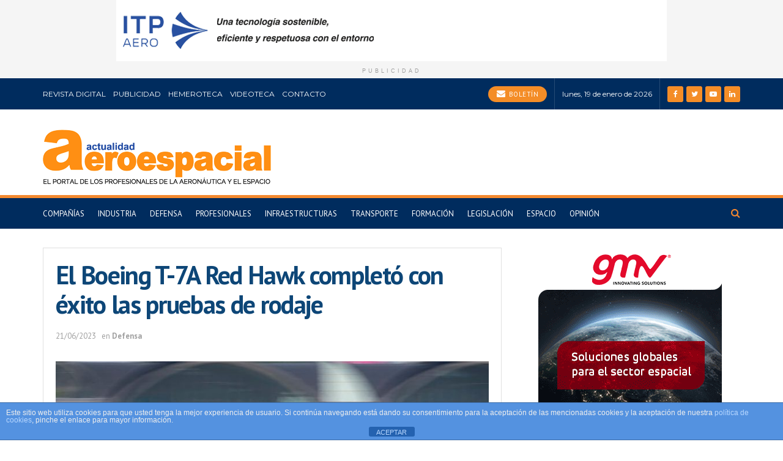

--- FILE ---
content_type: text/html; charset=UTF-8
request_url: https://actualidadaeroespacial.com/el-boeing-t-7a-red-hawk-completo-con-exito-las-pruebas-de-rodaje/
body_size: 27018
content:
<!doctype html>
<!--[if lt IE 7]> <html class="no-js lt-ie9 lt-ie8 lt-ie7" lang="es"> <![endif]-->
<!--[if IE 7]>    <html class="no-js lt-ie9 lt-ie8" lang="es"> <![endif]-->
<!--[if IE 8]>    <html class="no-js lt-ie9" lang="es"> <![endif]-->
<!--[if IE 9]>    <html class="no-js lt-ie10" lang="es"> <![endif]-->
<!--[if gt IE 8]><!--> <html class="no-js" lang="es"> <!--<![endif]-->
<head>
    <meta http-equiv="Content-Type" content="text/html; charset=UTF-8" />
    <meta name='viewport' content='width=device-width, initial-scale=1, user-scalable=yes' />
    <link rel="profile" href="https://gmpg.org/xfn/11" />
    <link rel="pingback" href="" />
    <meta name="theme-color" content="#003482">
             <meta name="msapplication-navbutton-color" content="#003482">
             <meta name="apple-mobile-web-app-status-bar-style" content="#003482"><meta name='robots' content='index, follow, max-image-preview:large, max-snippet:-1, max-video-preview:-1' />
<meta property="og:type" content="article">
<meta property="og:title" content="El Boeing T-7A Red Hawk completó con éxito las pruebas de rodaje">
<meta property="og:site_name" content="Actualidad Aeroespacial">
<meta property="og:description" content="El Boeing T-7A Red Hawk completó con éxito las pruebas de rodaje, un paso fundamental para verificar las capacidades y">
<meta property="og:url" content="https://actualidadaeroespacial.com/el-boeing-t-7a-red-hawk-completo-con-exito-las-pruebas-de-rodaje/">
<meta property="og:locale" content="es_ES">
<meta property="og:image" content="https://actualidadaeroespacial.com/wp-content/uploads/2023/06/T-7A-Red-Hawk-210623.jpg">
<meta property="og:image:height" content="436">
<meta property="og:image:width" content="1200">
<meta property="article:published_time" content="2023-06-21T08:16:31+00:00">
<meta property="article:modified_time" content="2023-06-21T08:16:31+00:00">
<meta property="article:section" content="Defensa">
<meta property="article:tag" content="Boeing T-7A Red Hawk">
<meta property="article:tag" content="pruebas de rodaje">
<meta name="twitter:card" content="summary_large_image">
<meta name="twitter:title" content="El Boeing T-7A Red Hawk completó con éxito las pruebas de rodaje">
<meta name="twitter:description" content="El Boeing T-7A Red Hawk completó con éxito las pruebas de rodaje, un paso fundamental para verificar las capacidades y">
<meta name="twitter:url" content="https://actualidadaeroespacial.com/el-boeing-t-7a-red-hawk-completo-con-exito-las-pruebas-de-rodaje/">
<meta name="twitter:site" content="">
<meta name="twitter:image:src" content="https://actualidadaeroespacial.com/wp-content/uploads/2023/06/T-7A-Red-Hawk-210623.jpg">
<meta name="twitter:image:width" content="1200">
<meta name="twitter:image:height" content="436">
		<style>img:is([sizes="auto" i], [sizes^="auto," i]) { contain-intrinsic-size: 3000px 1500px }</style>
					<script type="text/javascript">
              var jnews_ajax_url = '/?ajax-request=jnews'
			</script>
			
	<!-- This site is optimized with the Yoast SEO plugin v25.6 - https://yoast.com/wordpress/plugins/seo/ -->
	<title>El Boeing T-7A Red Hawk completó con éxito las pruebas de rodaje - Actualidad Aeroespacial</title>
	<link rel="canonical" href="https://actualidadaeroespacial.com/el-boeing-t-7a-red-hawk-completo-con-exito-las-pruebas-de-rodaje/" />
	<meta property="og:locale" content="es_ES" />
	<meta property="og:type" content="article" />
	<meta property="og:title" content="El Boeing T-7A Red Hawk completó con éxito las pruebas de rodaje - Actualidad Aeroespacial" />
	<meta property="og:description" content="El Boeing T-7A Red Hawk completó con éxito las pruebas de rodaje, un paso fundamental para verificar las capacidades y los sistemas de manejo en tierra del entrenador avanzado para la Fuerza Aérea de EEUU. “Los controles de vuelo y los comandos del sistema fly-by-wire eran nítidos y la aeronave maniobró excepcionalmente bien”, dijo Steve [&hellip;]" />
	<meta property="og:url" content="https://actualidadaeroespacial.com/el-boeing-t-7a-red-hawk-completo-con-exito-las-pruebas-de-rodaje/" />
	<meta property="og:site_name" content="Actualidad Aeroespacial" />
	<meta property="article:publisher" content="https://www.facebook.com/actualidadaeroespacial" />
	<meta property="article:published_time" content="2023-06-21T08:16:31+00:00" />
	<meta property="og:image" content="https://actualidadaeroespacial.com/wp-content/uploads/2023/06/T-7A-Red-Hawk-210623.jpg" />
	<meta property="og:image:width" content="1200" />
	<meta property="og:image:height" content="436" />
	<meta property="og:image:type" content="image/jpeg" />
	<meta name="author" content="Actualidad Aeroespacial" />
	<meta name="twitter:card" content="summary_large_image" />
	<meta name="twitter:creator" content="@actualidadaero" />
	<meta name="twitter:site" content="@actualidadaero" />
	<meta name="twitter:label1" content="Escrito por" />
	<meta name="twitter:data1" content="Actualidad Aeroespacial" />
	<meta name="twitter:label2" content="Tiempo de lectura" />
	<meta name="twitter:data2" content="1 minuto" />
	<script type="application/ld+json" class="yoast-schema-graph">{"@context":"https://schema.org","@graph":[{"@type":"Article","@id":"https://actualidadaeroespacial.com/el-boeing-t-7a-red-hawk-completo-con-exito-las-pruebas-de-rodaje/#article","isPartOf":{"@id":"https://actualidadaeroespacial.com/el-boeing-t-7a-red-hawk-completo-con-exito-las-pruebas-de-rodaje/"},"author":{"name":"Actualidad Aeroespacial","@id":"https://actualidadaeroespacial.com/#/schema/person/021d2fe97662f4b083842d2cef170ee2"},"headline":"El Boeing T-7A Red Hawk completó con éxito las pruebas de rodaje","datePublished":"2023-06-21T08:16:31+00:00","mainEntityOfPage":{"@id":"https://actualidadaeroespacial.com/el-boeing-t-7a-red-hawk-completo-con-exito-las-pruebas-de-rodaje/"},"wordCount":219,"commentCount":0,"publisher":{"@id":"https://actualidadaeroespacial.com/#organization"},"image":{"@id":"https://actualidadaeroespacial.com/el-boeing-t-7a-red-hawk-completo-con-exito-las-pruebas-de-rodaje/#primaryimage"},"thumbnailUrl":"https://actualidadaeroespacial.com/wp-content/uploads/2023/06/T-7A-Red-Hawk-210623.jpg","keywords":["Boeing T-7A Red Hawk","pruebas de rodaje"],"articleSection":["Defensa"],"inLanguage":"es","potentialAction":[{"@type":"CommentAction","name":"Comment","target":["https://actualidadaeroespacial.com/el-boeing-t-7a-red-hawk-completo-con-exito-las-pruebas-de-rodaje/#respond"]}]},{"@type":"WebPage","@id":"https://actualidadaeroespacial.com/el-boeing-t-7a-red-hawk-completo-con-exito-las-pruebas-de-rodaje/","url":"https://actualidadaeroespacial.com/el-boeing-t-7a-red-hawk-completo-con-exito-las-pruebas-de-rodaje/","name":"El Boeing T-7A Red Hawk completó con éxito las pruebas de rodaje - Actualidad Aeroespacial","isPartOf":{"@id":"https://actualidadaeroespacial.com/#website"},"primaryImageOfPage":{"@id":"https://actualidadaeroespacial.com/el-boeing-t-7a-red-hawk-completo-con-exito-las-pruebas-de-rodaje/#primaryimage"},"image":{"@id":"https://actualidadaeroespacial.com/el-boeing-t-7a-red-hawk-completo-con-exito-las-pruebas-de-rodaje/#primaryimage"},"thumbnailUrl":"https://actualidadaeroespacial.com/wp-content/uploads/2023/06/T-7A-Red-Hawk-210623.jpg","datePublished":"2023-06-21T08:16:31+00:00","breadcrumb":{"@id":"https://actualidadaeroespacial.com/el-boeing-t-7a-red-hawk-completo-con-exito-las-pruebas-de-rodaje/#breadcrumb"},"inLanguage":"es","potentialAction":[{"@type":"ReadAction","target":["https://actualidadaeroespacial.com/el-boeing-t-7a-red-hawk-completo-con-exito-las-pruebas-de-rodaje/"]}]},{"@type":"ImageObject","inLanguage":"es","@id":"https://actualidadaeroespacial.com/el-boeing-t-7a-red-hawk-completo-con-exito-las-pruebas-de-rodaje/#primaryimage","url":"https://actualidadaeroespacial.com/wp-content/uploads/2023/06/T-7A-Red-Hawk-210623.jpg","contentUrl":"https://actualidadaeroespacial.com/wp-content/uploads/2023/06/T-7A-Red-Hawk-210623.jpg","width":1200,"height":436,"caption":"T-7A Red Hawk"},{"@type":"BreadcrumbList","@id":"https://actualidadaeroespacial.com/el-boeing-t-7a-red-hawk-completo-con-exito-las-pruebas-de-rodaje/#breadcrumb","itemListElement":[{"@type":"ListItem","position":1,"name":"Portada","item":"https://actualidadaeroespacial.com/"},{"@type":"ListItem","position":2,"name":"El Boeing T-7A Red Hawk completó con éxito las pruebas de rodaje"}]},{"@type":"WebSite","@id":"https://actualidadaeroespacial.com/#website","url":"https://actualidadaeroespacial.com/","name":"Actualidad Aeroespacial","description":"El portal de los profesionales de la aeronáutica y el espacio","publisher":{"@id":"https://actualidadaeroespacial.com/#organization"},"potentialAction":[{"@type":"SearchAction","target":{"@type":"EntryPoint","urlTemplate":"https://actualidadaeroespacial.com/?s={search_term_string}"},"query-input":{"@type":"PropertyValueSpecification","valueRequired":true,"valueName":"search_term_string"}}],"inLanguage":"es"},{"@type":"Organization","@id":"https://actualidadaeroespacial.com/#organization","name":"Actualidad Aeroespacial","url":"https://actualidadaeroespacial.com/","logo":{"@type":"ImageObject","inLanguage":"es","@id":"https://actualidadaeroespacial.com/#/schema/logo/image/","url":"https://actualidadaeroespacial.com/wp-content/uploads/2025/11/aeroespacial-logo.png","contentUrl":"https://actualidadaeroespacial.com/wp-content/uploads/2025/11/aeroespacial-logo.png","width":373,"height":89,"caption":"Actualidad Aeroespacial"},"image":{"@id":"https://actualidadaeroespacial.com/#/schema/logo/image/"},"sameAs":["https://www.facebook.com/actualidadaeroespacial","https://x.com/actualidadaero"]},{"@type":"Person","@id":"https://actualidadaeroespacial.com/#/schema/person/021d2fe97662f4b083842d2cef170ee2","name":"Actualidad Aeroespacial","image":{"@type":"ImageObject","inLanguage":"es","@id":"https://actualidadaeroespacial.com/#/schema/person/image/","url":"https://secure.gravatar.com/avatar/a02e0f404685334ac4f389c76f72ae8e?s=96&d=mm&r=g","contentUrl":"https://secure.gravatar.com/avatar/a02e0f404685334ac4f389c76f72ae8e?s=96&d=mm&r=g","caption":"Actualidad Aeroespacial"},"url":"https://actualidadaeroespacial.com"}]}</script>
	<!-- / Yoast SEO plugin. -->


<link rel='dns-prefetch' href='//www.googletagmanager.com' />
<link rel='dns-prefetch' href='//fonts.googleapis.com' />
<link rel="alternate" type="application/rss+xml" title="Actualidad Aeroespacial &raquo; Feed" href="https://actualidadaeroespacial.com/feed/" />
<link rel="alternate" type="application/rss+xml" title="Actualidad Aeroespacial &raquo; Feed de los comentarios" href="https://actualidadaeroespacial.com/comments/feed/" />
<link rel="alternate" type="application/rss+xml" title="Actualidad Aeroespacial &raquo; Comentario El Boeing T-7A Red Hawk completó con éxito las pruebas de rodaje del feed" href="https://actualidadaeroespacial.com/el-boeing-t-7a-red-hawk-completo-con-exito-las-pruebas-de-rodaje/feed/" />
<script type="text/javascript">
/* <![CDATA[ */
window._wpemojiSettings = {"baseUrl":"https:\/\/s.w.org\/images\/core\/emoji\/15.0.3\/72x72\/","ext":".png","svgUrl":"https:\/\/s.w.org\/images\/core\/emoji\/15.0.3\/svg\/","svgExt":".svg","source":{"concatemoji":"https:\/\/actualidadaeroespacial.com\/wp-includes\/js\/wp-emoji-release.min.js?ver=6.6.2"}};
/*! This file is auto-generated */
!function(i,n){var o,s,e;function c(e){try{var t={supportTests:e,timestamp:(new Date).valueOf()};sessionStorage.setItem(o,JSON.stringify(t))}catch(e){}}function p(e,t,n){e.clearRect(0,0,e.canvas.width,e.canvas.height),e.fillText(t,0,0);var t=new Uint32Array(e.getImageData(0,0,e.canvas.width,e.canvas.height).data),r=(e.clearRect(0,0,e.canvas.width,e.canvas.height),e.fillText(n,0,0),new Uint32Array(e.getImageData(0,0,e.canvas.width,e.canvas.height).data));return t.every(function(e,t){return e===r[t]})}function u(e,t,n){switch(t){case"flag":return n(e,"\ud83c\udff3\ufe0f\u200d\u26a7\ufe0f","\ud83c\udff3\ufe0f\u200b\u26a7\ufe0f")?!1:!n(e,"\ud83c\uddfa\ud83c\uddf3","\ud83c\uddfa\u200b\ud83c\uddf3")&&!n(e,"\ud83c\udff4\udb40\udc67\udb40\udc62\udb40\udc65\udb40\udc6e\udb40\udc67\udb40\udc7f","\ud83c\udff4\u200b\udb40\udc67\u200b\udb40\udc62\u200b\udb40\udc65\u200b\udb40\udc6e\u200b\udb40\udc67\u200b\udb40\udc7f");case"emoji":return!n(e,"\ud83d\udc26\u200d\u2b1b","\ud83d\udc26\u200b\u2b1b")}return!1}function f(e,t,n){var r="undefined"!=typeof WorkerGlobalScope&&self instanceof WorkerGlobalScope?new OffscreenCanvas(300,150):i.createElement("canvas"),a=r.getContext("2d",{willReadFrequently:!0}),o=(a.textBaseline="top",a.font="600 32px Arial",{});return e.forEach(function(e){o[e]=t(a,e,n)}),o}function t(e){var t=i.createElement("script");t.src=e,t.defer=!0,i.head.appendChild(t)}"undefined"!=typeof Promise&&(o="wpEmojiSettingsSupports",s=["flag","emoji"],n.supports={everything:!0,everythingExceptFlag:!0},e=new Promise(function(e){i.addEventListener("DOMContentLoaded",e,{once:!0})}),new Promise(function(t){var n=function(){try{var e=JSON.parse(sessionStorage.getItem(o));if("object"==typeof e&&"number"==typeof e.timestamp&&(new Date).valueOf()<e.timestamp+604800&&"object"==typeof e.supportTests)return e.supportTests}catch(e){}return null}();if(!n){if("undefined"!=typeof Worker&&"undefined"!=typeof OffscreenCanvas&&"undefined"!=typeof URL&&URL.createObjectURL&&"undefined"!=typeof Blob)try{var e="postMessage("+f.toString()+"("+[JSON.stringify(s),u.toString(),p.toString()].join(",")+"));",r=new Blob([e],{type:"text/javascript"}),a=new Worker(URL.createObjectURL(r),{name:"wpTestEmojiSupports"});return void(a.onmessage=function(e){c(n=e.data),a.terminate(),t(n)})}catch(e){}c(n=f(s,u,p))}t(n)}).then(function(e){for(var t in e)n.supports[t]=e[t],n.supports.everything=n.supports.everything&&n.supports[t],"flag"!==t&&(n.supports.everythingExceptFlag=n.supports.everythingExceptFlag&&n.supports[t]);n.supports.everythingExceptFlag=n.supports.everythingExceptFlag&&!n.supports.flag,n.DOMReady=!1,n.readyCallback=function(){n.DOMReady=!0}}).then(function(){return e}).then(function(){var e;n.supports.everything||(n.readyCallback(),(e=n.source||{}).concatemoji?t(e.concatemoji):e.wpemoji&&e.twemoji&&(t(e.twemoji),t(e.wpemoji)))}))}((window,document),window._wpemojiSettings);
/* ]]> */
</script>

<style id='wp-emoji-styles-inline-css' type='text/css'>

	img.wp-smiley, img.emoji {
		display: inline !important;
		border: none !important;
		box-shadow: none !important;
		height: 1em !important;
		width: 1em !important;
		margin: 0 0.07em !important;
		vertical-align: -0.1em !important;
		background: none !important;
		padding: 0 !important;
	}
</style>
<link rel='stylesheet' id='wp-block-library-css' href='https://actualidadaeroespacial.com/wp-includes/css/dist/block-library/style.min.css?ver=6.6.2' type='text/css' media='all' />
<style id='filebird-block-filebird-gallery-style-inline-css' type='text/css'>
ul.filebird-block-filebird-gallery{margin:auto!important;padding:0!important;width:100%}ul.filebird-block-filebird-gallery.layout-grid{display:grid;grid-gap:20px;align-items:stretch;grid-template-columns:repeat(var(--columns),1fr);justify-items:stretch}ul.filebird-block-filebird-gallery.layout-grid li img{border:1px solid #ccc;box-shadow:2px 2px 6px 0 rgba(0,0,0,.3);height:100%;max-width:100%;-o-object-fit:cover;object-fit:cover;width:100%}ul.filebird-block-filebird-gallery.layout-masonry{-moz-column-count:var(--columns);-moz-column-gap:var(--space);column-gap:var(--space);-moz-column-width:var(--min-width);columns:var(--min-width) var(--columns);display:block;overflow:auto}ul.filebird-block-filebird-gallery.layout-masonry li{margin-bottom:var(--space)}ul.filebird-block-filebird-gallery li{list-style:none}ul.filebird-block-filebird-gallery li figure{height:100%;margin:0;padding:0;position:relative;width:100%}ul.filebird-block-filebird-gallery li figure figcaption{background:linear-gradient(0deg,rgba(0,0,0,.7),rgba(0,0,0,.3) 70%,transparent);bottom:0;box-sizing:border-box;color:#fff;font-size:.8em;margin:0;max-height:100%;overflow:auto;padding:3em .77em .7em;position:absolute;text-align:center;width:100%;z-index:2}ul.filebird-block-filebird-gallery li figure figcaption a{color:inherit}

</style>
<style id='classic-theme-styles-inline-css' type='text/css'>
/*! This file is auto-generated */
.wp-block-button__link{color:#fff;background-color:#32373c;border-radius:9999px;box-shadow:none;text-decoration:none;padding:calc(.667em + 2px) calc(1.333em + 2px);font-size:1.125em}.wp-block-file__button{background:#32373c;color:#fff;text-decoration:none}
</style>
<style id='global-styles-inline-css' type='text/css'>
:root{--wp--preset--aspect-ratio--square: 1;--wp--preset--aspect-ratio--4-3: 4/3;--wp--preset--aspect-ratio--3-4: 3/4;--wp--preset--aspect-ratio--3-2: 3/2;--wp--preset--aspect-ratio--2-3: 2/3;--wp--preset--aspect-ratio--16-9: 16/9;--wp--preset--aspect-ratio--9-16: 9/16;--wp--preset--color--black: #000000;--wp--preset--color--cyan-bluish-gray: #abb8c3;--wp--preset--color--white: #ffffff;--wp--preset--color--pale-pink: #f78da7;--wp--preset--color--vivid-red: #cf2e2e;--wp--preset--color--luminous-vivid-orange: #ff6900;--wp--preset--color--luminous-vivid-amber: #fcb900;--wp--preset--color--light-green-cyan: #7bdcb5;--wp--preset--color--vivid-green-cyan: #00d084;--wp--preset--color--pale-cyan-blue: #8ed1fc;--wp--preset--color--vivid-cyan-blue: #0693e3;--wp--preset--color--vivid-purple: #9b51e0;--wp--preset--gradient--vivid-cyan-blue-to-vivid-purple: linear-gradient(135deg,rgba(6,147,227,1) 0%,rgb(155,81,224) 100%);--wp--preset--gradient--light-green-cyan-to-vivid-green-cyan: linear-gradient(135deg,rgb(122,220,180) 0%,rgb(0,208,130) 100%);--wp--preset--gradient--luminous-vivid-amber-to-luminous-vivid-orange: linear-gradient(135deg,rgba(252,185,0,1) 0%,rgba(255,105,0,1) 100%);--wp--preset--gradient--luminous-vivid-orange-to-vivid-red: linear-gradient(135deg,rgba(255,105,0,1) 0%,rgb(207,46,46) 100%);--wp--preset--gradient--very-light-gray-to-cyan-bluish-gray: linear-gradient(135deg,rgb(238,238,238) 0%,rgb(169,184,195) 100%);--wp--preset--gradient--cool-to-warm-spectrum: linear-gradient(135deg,rgb(74,234,220) 0%,rgb(151,120,209) 20%,rgb(207,42,186) 40%,rgb(238,44,130) 60%,rgb(251,105,98) 80%,rgb(254,248,76) 100%);--wp--preset--gradient--blush-light-purple: linear-gradient(135deg,rgb(255,206,236) 0%,rgb(152,150,240) 100%);--wp--preset--gradient--blush-bordeaux: linear-gradient(135deg,rgb(254,205,165) 0%,rgb(254,45,45) 50%,rgb(107,0,62) 100%);--wp--preset--gradient--luminous-dusk: linear-gradient(135deg,rgb(255,203,112) 0%,rgb(199,81,192) 50%,rgb(65,88,208) 100%);--wp--preset--gradient--pale-ocean: linear-gradient(135deg,rgb(255,245,203) 0%,rgb(182,227,212) 50%,rgb(51,167,181) 100%);--wp--preset--gradient--electric-grass: linear-gradient(135deg,rgb(202,248,128) 0%,rgb(113,206,126) 100%);--wp--preset--gradient--midnight: linear-gradient(135deg,rgb(2,3,129) 0%,rgb(40,116,252) 100%);--wp--preset--font-size--small: 13px;--wp--preset--font-size--medium: 20px;--wp--preset--font-size--large: 36px;--wp--preset--font-size--x-large: 42px;--wp--preset--spacing--20: 0.44rem;--wp--preset--spacing--30: 0.67rem;--wp--preset--spacing--40: 1rem;--wp--preset--spacing--50: 1.5rem;--wp--preset--spacing--60: 2.25rem;--wp--preset--spacing--70: 3.38rem;--wp--preset--spacing--80: 5.06rem;--wp--preset--shadow--natural: 6px 6px 9px rgba(0, 0, 0, 0.2);--wp--preset--shadow--deep: 12px 12px 50px rgba(0, 0, 0, 0.4);--wp--preset--shadow--sharp: 6px 6px 0px rgba(0, 0, 0, 0.2);--wp--preset--shadow--outlined: 6px 6px 0px -3px rgba(255, 255, 255, 1), 6px 6px rgba(0, 0, 0, 1);--wp--preset--shadow--crisp: 6px 6px 0px rgba(0, 0, 0, 1);}:where(.is-layout-flex){gap: 0.5em;}:where(.is-layout-grid){gap: 0.5em;}body .is-layout-flex{display: flex;}.is-layout-flex{flex-wrap: wrap;align-items: center;}.is-layout-flex > :is(*, div){margin: 0;}body .is-layout-grid{display: grid;}.is-layout-grid > :is(*, div){margin: 0;}:where(.wp-block-columns.is-layout-flex){gap: 2em;}:where(.wp-block-columns.is-layout-grid){gap: 2em;}:where(.wp-block-post-template.is-layout-flex){gap: 1.25em;}:where(.wp-block-post-template.is-layout-grid){gap: 1.25em;}.has-black-color{color: var(--wp--preset--color--black) !important;}.has-cyan-bluish-gray-color{color: var(--wp--preset--color--cyan-bluish-gray) !important;}.has-white-color{color: var(--wp--preset--color--white) !important;}.has-pale-pink-color{color: var(--wp--preset--color--pale-pink) !important;}.has-vivid-red-color{color: var(--wp--preset--color--vivid-red) !important;}.has-luminous-vivid-orange-color{color: var(--wp--preset--color--luminous-vivid-orange) !important;}.has-luminous-vivid-amber-color{color: var(--wp--preset--color--luminous-vivid-amber) !important;}.has-light-green-cyan-color{color: var(--wp--preset--color--light-green-cyan) !important;}.has-vivid-green-cyan-color{color: var(--wp--preset--color--vivid-green-cyan) !important;}.has-pale-cyan-blue-color{color: var(--wp--preset--color--pale-cyan-blue) !important;}.has-vivid-cyan-blue-color{color: var(--wp--preset--color--vivid-cyan-blue) !important;}.has-vivid-purple-color{color: var(--wp--preset--color--vivid-purple) !important;}.has-black-background-color{background-color: var(--wp--preset--color--black) !important;}.has-cyan-bluish-gray-background-color{background-color: var(--wp--preset--color--cyan-bluish-gray) !important;}.has-white-background-color{background-color: var(--wp--preset--color--white) !important;}.has-pale-pink-background-color{background-color: var(--wp--preset--color--pale-pink) !important;}.has-vivid-red-background-color{background-color: var(--wp--preset--color--vivid-red) !important;}.has-luminous-vivid-orange-background-color{background-color: var(--wp--preset--color--luminous-vivid-orange) !important;}.has-luminous-vivid-amber-background-color{background-color: var(--wp--preset--color--luminous-vivid-amber) !important;}.has-light-green-cyan-background-color{background-color: var(--wp--preset--color--light-green-cyan) !important;}.has-vivid-green-cyan-background-color{background-color: var(--wp--preset--color--vivid-green-cyan) !important;}.has-pale-cyan-blue-background-color{background-color: var(--wp--preset--color--pale-cyan-blue) !important;}.has-vivid-cyan-blue-background-color{background-color: var(--wp--preset--color--vivid-cyan-blue) !important;}.has-vivid-purple-background-color{background-color: var(--wp--preset--color--vivid-purple) !important;}.has-black-border-color{border-color: var(--wp--preset--color--black) !important;}.has-cyan-bluish-gray-border-color{border-color: var(--wp--preset--color--cyan-bluish-gray) !important;}.has-white-border-color{border-color: var(--wp--preset--color--white) !important;}.has-pale-pink-border-color{border-color: var(--wp--preset--color--pale-pink) !important;}.has-vivid-red-border-color{border-color: var(--wp--preset--color--vivid-red) !important;}.has-luminous-vivid-orange-border-color{border-color: var(--wp--preset--color--luminous-vivid-orange) !important;}.has-luminous-vivid-amber-border-color{border-color: var(--wp--preset--color--luminous-vivid-amber) !important;}.has-light-green-cyan-border-color{border-color: var(--wp--preset--color--light-green-cyan) !important;}.has-vivid-green-cyan-border-color{border-color: var(--wp--preset--color--vivid-green-cyan) !important;}.has-pale-cyan-blue-border-color{border-color: var(--wp--preset--color--pale-cyan-blue) !important;}.has-vivid-cyan-blue-border-color{border-color: var(--wp--preset--color--vivid-cyan-blue) !important;}.has-vivid-purple-border-color{border-color: var(--wp--preset--color--vivid-purple) !important;}.has-vivid-cyan-blue-to-vivid-purple-gradient-background{background: var(--wp--preset--gradient--vivid-cyan-blue-to-vivid-purple) !important;}.has-light-green-cyan-to-vivid-green-cyan-gradient-background{background: var(--wp--preset--gradient--light-green-cyan-to-vivid-green-cyan) !important;}.has-luminous-vivid-amber-to-luminous-vivid-orange-gradient-background{background: var(--wp--preset--gradient--luminous-vivid-amber-to-luminous-vivid-orange) !important;}.has-luminous-vivid-orange-to-vivid-red-gradient-background{background: var(--wp--preset--gradient--luminous-vivid-orange-to-vivid-red) !important;}.has-very-light-gray-to-cyan-bluish-gray-gradient-background{background: var(--wp--preset--gradient--very-light-gray-to-cyan-bluish-gray) !important;}.has-cool-to-warm-spectrum-gradient-background{background: var(--wp--preset--gradient--cool-to-warm-spectrum) !important;}.has-blush-light-purple-gradient-background{background: var(--wp--preset--gradient--blush-light-purple) !important;}.has-blush-bordeaux-gradient-background{background: var(--wp--preset--gradient--blush-bordeaux) !important;}.has-luminous-dusk-gradient-background{background: var(--wp--preset--gradient--luminous-dusk) !important;}.has-pale-ocean-gradient-background{background: var(--wp--preset--gradient--pale-ocean) !important;}.has-electric-grass-gradient-background{background: var(--wp--preset--gradient--electric-grass) !important;}.has-midnight-gradient-background{background: var(--wp--preset--gradient--midnight) !important;}.has-small-font-size{font-size: var(--wp--preset--font-size--small) !important;}.has-medium-font-size{font-size: var(--wp--preset--font-size--medium) !important;}.has-large-font-size{font-size: var(--wp--preset--font-size--large) !important;}.has-x-large-font-size{font-size: var(--wp--preset--font-size--x-large) !important;}
:where(.wp-block-post-template.is-layout-flex){gap: 1.25em;}:where(.wp-block-post-template.is-layout-grid){gap: 1.25em;}
:where(.wp-block-columns.is-layout-flex){gap: 2em;}:where(.wp-block-columns.is-layout-grid){gap: 2em;}
:root :where(.wp-block-pullquote){font-size: 1.5em;line-height: 1.6;}
</style>
<link rel='stylesheet' id='front-estilos-css' href='https://actualidadaeroespacial.com/wp-content/plugins/asesor-cookies-para-la-ley-en-espana/html/front/estilos.css?ver=6.6.2' type='text/css' media='all' />
<link rel='stylesheet' id='contact-form-7-css' href='https://actualidadaeroespacial.com/wp-content/plugins/contact-form-7/includes/css/styles.css?ver=6.0.6' type='text/css' media='all' />
<link rel='stylesheet' id='wpdreams-asl-basic-css' href='https://actualidadaeroespacial.com/wp-content/plugins/ajax-search-lite/css/style.basic.css?ver=4.13.4' type='text/css' media='all' />
<style id='wpdreams-asl-basic-inline-css' type='text/css'>

					div[id*='ajaxsearchlitesettings'].searchsettings .asl_option_inner label {
						font-size: 0px !important;
						color: rgba(0, 0, 0, 0);
					}
					div[id*='ajaxsearchlitesettings'].searchsettings .asl_option_inner label:after {
						font-size: 11px !important;
						position: absolute;
						top: 0;
						left: 0;
						z-index: 1;
					}
					.asl_w_container {
						width: 100%;
						margin: 0px 0px 0px 0px;
						min-width: 200px;
					}
					div[id*='ajaxsearchlite'].asl_m {
						width: 100%;
					}
					div[id*='ajaxsearchliteres'].wpdreams_asl_results div.resdrg span.highlighted {
						font-weight: bold;
						color: rgb(246, 136, 6);
						background-color: rgba(238, 238, 238, 1);
					}
					div[id*='ajaxsearchliteres'].wpdreams_asl_results .results img.asl_image {
						width: 70px;
						height: 70px;
						object-fit: cover;
					}
					div[id*='ajaxsearchlite'].asl_r .results {
						max-height: none;
					}
					div[id*='ajaxsearchlite'].asl_r {
						position: absolute;
					}
				
						.asl_m, .asl_m .probox {
							background-color: rgb(237, 236, 236) !important;
							background-image: none !important;
							-webkit-background-image: none !important;
							-ms-background-image: none !important;
						}
					
						div.asl_r.asl_w.vertical .results .item::after {
							display: block;
							position: absolute;
							bottom: 0;
							content: '';
							height: 1px;
							width: 100%;
							background: #D8D8D8;
						}
						div.asl_r.asl_w.vertical .results .item.asl_last_item::after {
							display: none;
						}
					
</style>
<link rel='stylesheet' id='wpdreams-asl-instance-css' href='https://actualidadaeroespacial.com/wp-content/plugins/ajax-search-lite/css/style-curvy-black.css?ver=4.13.4' type='text/css' media='all' />
<link rel='stylesheet' id='jeg_customizer_font-css' href='//fonts.googleapis.com/css?family=PT+Sans%3Aregular%7CMontserrat%3Areguler&#038;subset=latin-ext&#038;display=swap&#038;ver=1.2.5' type='text/css' media='all' />
<link rel='stylesheet' id='mediaelement-css' href='https://actualidadaeroespacial.com/wp-includes/js/mediaelement/mediaelementplayer-legacy.min.css?ver=4.2.17' type='text/css' media='all' />
<link rel='stylesheet' id='wp-mediaelement-css' href='https://actualidadaeroespacial.com/wp-includes/js/mediaelement/wp-mediaelement.min.css?ver=6.6.2' type='text/css' media='all' />
<link rel='stylesheet' id='jnews-frontend-css' href='https://actualidadaeroespacial.com/wp-content/themes/jnews/assets/dist/frontend.min.css?ver=7.1.6' type='text/css' media='all' />
<link rel='stylesheet' id='jnews-elementor-css' href='https://actualidadaeroespacial.com/wp-content/themes/jnews/assets/css/elementor-frontend.css?ver=7.1.6' type='text/css' media='all' />
<link rel='stylesheet' id='jnews-style-css' href='https://actualidadaeroespacial.com/wp-content/themes/jnews/style.css?ver=7.1.6' type='text/css' media='all' />
<link rel='stylesheet' id='jnews-darkmode-css' href='https://actualidadaeroespacial.com/wp-content/themes/jnews/assets/css/darkmode.css?ver=7.1.6' type='text/css' media='all' />
<link rel='stylesheet' id='jnews-select-share-css' href='https://actualidadaeroespacial.com/wp-content/plugins/jnews-social-share/assets/css/plugin.css' type='text/css' media='all' />
<script type="text/javascript" src="https://actualidadaeroespacial.com/wp-includes/js/jquery/jquery.min.js?ver=3.7.1" id="jquery-core-js"></script>
<script type="text/javascript" src="https://actualidadaeroespacial.com/wp-includes/js/jquery/jquery-migrate.min.js?ver=3.4.1" id="jquery-migrate-js"></script>
<script type="text/javascript" id="front-principal-js-extra">
/* <![CDATA[ */
var cdp_cookies_info = {"url_plugin":"https:\/\/actualidadaeroespacial.com\/wp-content\/plugins\/asesor-cookies-para-la-ley-en-espana\/plugin.php","url_admin_ajax":"https:\/\/actualidadaeroespacial.com\/wp-admin\/admin-ajax.php"};
/* ]]> */
</script>
<script type="text/javascript" src="https://actualidadaeroespacial.com/wp-content/plugins/asesor-cookies-para-la-ley-en-espana/html/front/principal.js?ver=6.6.2" id="front-principal-js"></script>

<!-- Fragmento de código de la etiqueta de Google (gtag.js) añadida por Site Kit -->
<!-- Fragmento de código de Google Analytics añadido por Site Kit -->
<script type="text/javascript" src="https://www.googletagmanager.com/gtag/js?id=GT-WV3GNT2" id="google_gtagjs-js" async></script>
<script type="text/javascript" id="google_gtagjs-js-after">
/* <![CDATA[ */
window.dataLayer = window.dataLayer || [];function gtag(){dataLayer.push(arguments);}
gtag("set","linker",{"domains":["actualidadaeroespacial.com"]});
gtag("js", new Date());
gtag("set", "developer_id.dZTNiMT", true);
gtag("config", "GT-WV3GNT2");
/* ]]> */
</script>
<link rel="https://api.w.org/" href="https://actualidadaeroespacial.com/wp-json/" /><link rel="alternate" title="JSON" type="application/json" href="https://actualidadaeroespacial.com/wp-json/wp/v2/posts/108095" /><meta name="generator" content="WordPress 6.6.2" />
<link rel='shortlink' href='https://actualidadaeroespacial.com/?p=108095' />
<link rel="alternate" title="oEmbed (JSON)" type="application/json+oembed" href="https://actualidadaeroespacial.com/wp-json/oembed/1.0/embed?url=https%3A%2F%2Factualidadaeroespacial.com%2Fel-boeing-t-7a-red-hawk-completo-con-exito-las-pruebas-de-rodaje%2F" />
<link rel="alternate" title="oEmbed (XML)" type="text/xml+oembed" href="https://actualidadaeroespacial.com/wp-json/oembed/1.0/embed?url=https%3A%2F%2Factualidadaeroespacial.com%2Fel-boeing-t-7a-red-hawk-completo-con-exito-las-pruebas-de-rodaje%2F&#038;format=xml" />
<style type="text/css">
			.aiovg-player {
				display: block;
				position: relative;
				border-radius: 3px;
				padding-bottom: 56.25%;
				width: 100%;
				height: 0;	
				overflow: hidden;
			}
			
			.aiovg-player iframe,
			.aiovg-player .video-js,
			.aiovg-player .plyr {
				--plyr-color-main: #00b2ff;
				position: absolute;
				inset: 0;	
				margin: 0;
				padding: 0;
				width: 100%;
				height: 100%;
			}
		</style><meta name="generator" content="Site Kit by Google 1.170.0" />				<link rel="preconnect" href="https://fonts.gstatic.com" crossorigin />
				<link rel="preload" as="style" href="//fonts.googleapis.com/css?family=Open+Sans&display=swap" />
								<link rel="stylesheet" href="//fonts.googleapis.com/css?family=Open+Sans&display=swap" media="all" />
				<meta name="generator" content="Elementor 3.24.2; features: additional_custom_breakpoints; settings: css_print_method-external, google_font-enabled, font_display-auto">
			<style>
				.e-con.e-parent:nth-of-type(n+4):not(.e-lazyloaded):not(.e-no-lazyload),
				.e-con.e-parent:nth-of-type(n+4):not(.e-lazyloaded):not(.e-no-lazyload) * {
					background-image: none !important;
				}
				@media screen and (max-height: 1024px) {
					.e-con.e-parent:nth-of-type(n+3):not(.e-lazyloaded):not(.e-no-lazyload),
					.e-con.e-parent:nth-of-type(n+3):not(.e-lazyloaded):not(.e-no-lazyload) * {
						background-image: none !important;
					}
				}
				@media screen and (max-height: 640px) {
					.e-con.e-parent:nth-of-type(n+2):not(.e-lazyloaded):not(.e-no-lazyload),
					.e-con.e-parent:nth-of-type(n+2):not(.e-lazyloaded):not(.e-no-lazyload) * {
						background-image: none !important;
					}
				}
			</style>
			<link rel="icon" href="https://actualidadaeroespacial.com/wp-content/uploads/2019/07/favicon.ico" sizes="32x32" />
<link rel="icon" href="https://actualidadaeroespacial.com/wp-content/uploads/2019/07/favicon.ico" sizes="192x192" />
<link rel="apple-touch-icon" href="https://actualidadaeroespacial.com/wp-content/uploads/2019/07/favicon.ico" />
<meta name="msapplication-TileImage" content="https://actualidadaeroespacial.com/wp-content/uploads/2019/07/favicon.ico" />
<style id="jeg_dynamic_css" type="text/css" data-type="jeg_custom-css">body.jnews { background-color : #ffffff; } body,.newsfeed_carousel.owl-carousel .owl-nav div,.jeg_filter_button,.owl-carousel .owl-nav div,.jeg_readmore,.jeg_hero_style_7 .jeg_post_meta a,.widget_calendar thead th,.widget_calendar tfoot a,.jeg_socialcounter a,.entry-header .jeg_meta_like a,.entry-header .jeg_meta_comment a,.entry-content tbody tr:hover,.entry-content th,.jeg_splitpost_nav li:hover a,#breadcrumbs a,.jeg_author_socials a:hover,.jeg_footer_content a,.jeg_footer_bottom a,.jeg_cartcontent,.woocommerce .woocommerce-breadcrumb a { color : #414549; } a,.jeg_menu_style_5 > li > a:hover,.jeg_menu_style_5 > li.sfHover > a,.jeg_menu_style_5 > li.current-menu-item > a,.jeg_menu_style_5 > li.current-menu-ancestor > a,.jeg_navbar .jeg_menu:not(.jeg_main_menu) > li > a:hover,.jeg_midbar .jeg_menu:not(.jeg_main_menu) > li > a:hover,.jeg_side_tabs li.active,.jeg_block_heading_5 strong,.jeg_block_heading_6 strong,.jeg_block_heading_7 strong,.jeg_block_heading_8 strong,.jeg_subcat_list li a:hover,.jeg_subcat_list li button:hover,.jeg_pl_lg_7 .jeg_thumb .jeg_post_category a,.jeg_pl_xs_2:before,.jeg_pl_xs_4 .jeg_postblock_content:before,.jeg_postblock .jeg_post_title a:hover,.jeg_hero_style_6 .jeg_post_title a:hover,.jeg_sidefeed .jeg_pl_xs_3 .jeg_post_title a:hover,.widget_jnews_popular .jeg_post_title a:hover,.jeg_meta_author a,.widget_archive li a:hover,.widget_pages li a:hover,.widget_meta li a:hover,.widget_recent_entries li a:hover,.widget_rss li a:hover,.widget_rss cite,.widget_categories li a:hover,.widget_categories li.current-cat > a,#breadcrumbs a:hover,.jeg_share_count .counts,.commentlist .bypostauthor > .comment-body > .comment-author > .fn,span.required,.jeg_review_title,.bestprice .price,.authorlink a:hover,.jeg_vertical_playlist .jeg_video_playlist_play_icon,.jeg_vertical_playlist .jeg_video_playlist_item.active .jeg_video_playlist_thumbnail:before,.jeg_horizontal_playlist .jeg_video_playlist_play,.woocommerce li.product .pricegroup .button,.widget_display_forums li a:hover,.widget_display_topics li:before,.widget_display_replies li:before,.widget_display_views li:before,.bbp-breadcrumb a:hover,.jeg_mobile_menu li.sfHover > a,.jeg_mobile_menu li a:hover,.split-template-6 .pagenum, .jeg_push_notification_button .button { color : #f38730; } .jeg_menu_style_1 > li > a:before,.jeg_menu_style_2 > li > a:before,.jeg_menu_style_3 > li > a:before,.jeg_side_toggle,.jeg_slide_caption .jeg_post_category a,.jeg_slider_type_1 .owl-nav .owl-next,.jeg_block_heading_1 .jeg_block_title span,.jeg_block_heading_2 .jeg_block_title span,.jeg_block_heading_3,.jeg_block_heading_4 .jeg_block_title span,.jeg_block_heading_6:after,.jeg_pl_lg_box .jeg_post_category a,.jeg_pl_md_box .jeg_post_category a,.jeg_readmore:hover,.jeg_thumb .jeg_post_category a,.jeg_block_loadmore a:hover, .jeg_postblock.alt .jeg_block_loadmore a:hover,.jeg_block_loadmore a.active,.jeg_postblock_carousel_2 .jeg_post_category a,.jeg_heroblock .jeg_post_category a,.jeg_pagenav_1 .page_number.active,.jeg_pagenav_1 .page_number.active:hover,input[type="submit"],.btn,.button,.widget_tag_cloud a:hover,.popularpost_item:hover .jeg_post_title a:before,.jeg_splitpost_4 .page_nav,.jeg_splitpost_5 .page_nav,.jeg_post_via a:hover,.jeg_post_source a:hover,.jeg_post_tags a:hover,.comment-reply-title small a:before,.comment-reply-title small a:after,.jeg_storelist .productlink,.authorlink li.active a:before,.jeg_footer.dark .socials_widget:not(.nobg) a:hover .fa,.jeg_breakingnews_title,.jeg_overlay_slider_bottom.owl-carousel .owl-nav div,.jeg_overlay_slider_bottom.owl-carousel .owl-nav div:hover,.jeg_vertical_playlist .jeg_video_playlist_current,.woocommerce span.onsale,.woocommerce #respond input#submit:hover,.woocommerce a.button:hover,.woocommerce button.button:hover,.woocommerce input.button:hover,.woocommerce #respond input#submit.alt,.woocommerce a.button.alt,.woocommerce button.button.alt,.woocommerce input.button.alt,.jeg_popup_post .caption,.jeg_footer.dark input[type="submit"],.jeg_footer.dark .btn,.jeg_footer.dark .button,.footer_widget.widget_tag_cloud a:hover, .jeg_inner_content .content-inner .jeg_post_category a:hover, #buddypress .standard-form button, #buddypress a.button, #buddypress input[type="submit"], #buddypress input[type="button"], #buddypress input[type="reset"], #buddypress ul.button-nav li a, #buddypress .generic-button a, #buddypress .generic-button button, #buddypress .comment-reply-link, #buddypress a.bp-title-button, #buddypress.buddypress-wrap .members-list li .user-update .activity-read-more a, div#buddypress .standard-form button:hover,div#buddypress a.button:hover,div#buddypress input[type="submit"]:hover,div#buddypress input[type="button"]:hover,div#buddypress input[type="reset"]:hover,div#buddypress ul.button-nav li a:hover,div#buddypress .generic-button a:hover,div#buddypress .generic-button button:hover,div#buddypress .comment-reply-link:hover,div#buddypress a.bp-title-button:hover,div#buddypress.buddypress-wrap .members-list li .user-update .activity-read-more a:hover, #buddypress #item-nav .item-list-tabs ul li a:before, .jeg_inner_content .jeg_meta_container .follow-wrapper a { background-color : #f38730; } .jeg_block_heading_7 .jeg_block_title span, .jeg_readmore:hover, .jeg_block_loadmore a:hover, .jeg_block_loadmore a.active, .jeg_pagenav_1 .page_number.active, .jeg_pagenav_1 .page_number.active:hover, .jeg_pagenav_3 .page_number:hover, .jeg_prevnext_post a:hover h3, .jeg_overlay_slider .jeg_post_category, .jeg_sidefeed .jeg_post.active, .jeg_vertical_playlist.jeg_vertical_playlist .jeg_video_playlist_item.active .jeg_video_playlist_thumbnail img, .jeg_horizontal_playlist .jeg_video_playlist_item.active { border-color : #f38730; } .jeg_tabpost_nav li.active, .woocommerce div.product .woocommerce-tabs ul.tabs li.active { border-bottom-color : #f38730; } .jeg_post_meta .fa, .entry-header .jeg_post_meta .fa, .jeg_review_stars, .jeg_price_review_list { color : #0d4677; } .jeg_share_button.share-float.share-monocrhome a { background-color : #0d4677; } h1,h2,h3,h4,h5,h6,.jeg_post_title a,.entry-header .jeg_post_title,.jeg_hero_style_7 .jeg_post_title a,.jeg_block_title,.jeg_splitpost_bar .current_title,.jeg_video_playlist_title,.gallery-caption { color : #0d4677; } .split-template-9 .pagenum, .split-template-10 .pagenum, .split-template-11 .pagenum, .split-template-12 .pagenum, .split-template-13 .pagenum, .split-template-15 .pagenum, .split-template-18 .pagenum, .split-template-20 .pagenum, .split-template-19 .current_title span, .split-template-20 .current_title span { background-color : #0d4677; } .jeg_topbar .jeg_nav_row, .jeg_topbar .jeg_search_no_expand .jeg_search_input { line-height : 51px; } .jeg_topbar .jeg_nav_row, .jeg_topbar .jeg_nav_icon { height : 51px; } .jeg_topbar, .jeg_topbar.dark, .jeg_topbar.custom { background : #002c5e; } .jeg_topbar, .jeg_topbar.dark { color : #ffffff; } .jeg_topbar a, .jeg_topbar.dark a { color : #f2a137; } .jeg_midbar, .jeg_midbar.dark { color : #ffffff; } .jeg_midbar a, .jeg_midbar.dark a { color : #f2a137; } .jeg_header .jeg_bottombar.jeg_navbar_wrapper:not(.jeg_navbar_boxed), .jeg_header .jeg_bottombar.jeg_navbar_boxed .jeg_nav_row { background : #002c5e; } .jeg_header .jeg_bottombar, .jeg_header .jeg_bottombar.jeg_navbar_dark { color : #ffffff; } .jeg_header .jeg_bottombar a, .jeg_header .jeg_bottombar.jeg_navbar_dark a { color : #f38730; } .jeg_header .jeg_bottombar a:hover, .jeg_header .jeg_bottombar.jeg_navbar_dark a:hover, .jeg_header .jeg_bottombar .jeg_menu:not(.jeg_main_menu) > li > a:hover { color : #dd9933; } .jeg_header .jeg_bottombar, .jeg_header .jeg_bottombar.jeg_navbar_dark, .jeg_bottombar.jeg_navbar_boxed .jeg_nav_row, .jeg_bottombar.jeg_navbar_dark.jeg_navbar_boxed .jeg_nav_row { border-top-width : 5px; border-bottom-width : 1px; } .jeg_header_wrapper .jeg_bottombar, .jeg_header_wrapper .jeg_bottombar.jeg_navbar_dark, .jeg_bottombar.jeg_navbar_boxed .jeg_nav_row, .jeg_bottombar.jeg_navbar_dark.jeg_navbar_boxed .jeg_nav_row { border-top-color : #f48930; } .jeg_header_sticky .jeg_navbar_wrapper:not(.jeg_navbar_boxed), .jeg_header_sticky .jeg_navbar_boxed .jeg_nav_row { background : #002c5e; } .jeg_stickybar, .jeg_stickybar.dark { color : #ffffff; border-bottom-width : 0px; } .jeg_stickybar a, .jeg_stickybar.dark a { color : #f38730; } .jeg_mobile_bottombar { height : 53px; line-height : 53px; } .jeg_mobile_midbar, .jeg_mobile_midbar.dark { background : #003482; color : #ffffff; border-top-width : 0px; border-top-color : #d6d6d6; } .jeg_mobile_midbar a, .jeg_mobile_midbar.dark a { color : #f28237; } .jeg_header .socials_widget > a > i.fa:before { color : #ffffff; } .jeg_header .socials_widget > a > i.fa { background-color : #f48d27; } .jeg_aside_item.socials_widget > a > i.fa:before { color : #ffffff; } .jeg_header .jeg_button_1 .btn { background : #f48d27; color : #ffffff; } .jeg_header .jeg_button_2 .btn { background : #f47d38; color : #ffffff; } .jeg_header .jeg_button_3 .btn { background : #f48338; color : #ffffff; } .jeg_nav_icon .jeg_mobile_toggle.toggle_btn { color : #ffffff; } .jeg_navbar_mobile_wrapper .jeg_nav_item a.jeg_mobile_toggle, .jeg_navbar_mobile_wrapper .dark .jeg_nav_item a.jeg_mobile_toggle { color : #ffffff; } .jeg_header .jeg_menu.jeg_main_menu > li > a { color : #ffffff; } .jeg_menu_style_1 > li > a:before, .jeg_menu_style_2 > li > a:before, .jeg_menu_style_3 > li > a:before { background : #f38730; } .jeg_header .jeg_menu.jeg_main_menu > li > a:hover, .jeg_header .jeg_menu.jeg_main_menu > li.sfHover > a, .jeg_header .jeg_menu.jeg_main_menu > li > .sf-with-ul:hover:after, .jeg_header .jeg_menu.jeg_main_menu > li.sfHover > .sf-with-ul:after, .jeg_header .jeg_menu_style_4 > li.current-menu-item > a, .jeg_header .jeg_menu_style_4 > li.current-menu-ancestor > a, .jeg_header .jeg_menu_style_5 > li.current-menu-item > a, .jeg_header .jeg_menu_style_5 > li.current-menu-ancestor > a { color : #f2af79; } .jeg_navbar_wrapper .jeg_megamenu .sub-menu .jeg_newsfeed_subcat li a { color : #f47c13; } .jeg_megamenu .sub-menu .jeg_newsfeed_subcat li.active a { color : rgba(13,70,119,0.71); } .jeg_megamenu .sub-menu .jeg_newsfeed_list .jeg_newsfeed_item .jeg_post_title a { color : #0d4677; } .jnews .jeg_header .jeg_menu.jeg_top_menu > li > a { color : #ffffff; } .jnews .jeg_header .jeg_menu.jeg_top_menu > li a:hover { color : #f29437; } .jnews .jeg_menu.jeg_top_menu li > ul, .jnews .jeg_menu.jeg_top_menu li > ul li > a, .jnews .jeg_menu.jeg_top_menu li > ul li:hover > a, .jnews .jeg_menu.jeg_top_menu li > ul li.sfHover > a { color : #ffffff; } #jeg_off_canvas.dark .jeg_mobile_wrapper, #jeg_off_canvas .jeg_mobile_wrapper { background : #005baa; } .jeg_footer_content,.jeg_footer.dark .jeg_footer_content { background-color : #00193f; } .jeg_footer_secondary,.jeg_footer.dark .jeg_footer_secondary,.jeg_footer_bottom,.jeg_footer.dark .jeg_footer_bottom,.jeg_footer_sidecontent .jeg_footer_primary { color : #f48a34; } .jeg_footer_bottom a,.jeg_footer.dark .jeg_footer_bottom a,.jeg_footer_secondary a,.jeg_footer.dark .jeg_footer_secondary a,.jeg_footer_sidecontent .jeg_footer_primary a,.jeg_footer_sidecontent.dark .jeg_footer_primary a { color : #dd8500; } .jeg_footer_sidecontent .jeg_footer_primary .col-md-7 .jeg_footer_title, .jeg_footer_sidecontent .jeg_footer_primary .col-md-7 .jeg_footer_title { color : #ffffff; } .jeg_menu_footer a,.jeg_footer.dark .jeg_menu_footer a,.jeg_footer_sidecontent .jeg_footer_primary .col-md-7 .jeg_menu_footer a { color : #ffffff; } .jeg_menu_footer a:hover,.jeg_footer.dark .jeg_menu_footer a:hover,.jeg_footer_sidecontent .jeg_footer_primary .col-md-7 .jeg_menu_footer a:hover { color : #ffffff; } .jeg_menu_footer li:not(:last-child):after,.jeg_footer.dark .jeg_menu_footer li:not(:last-child):after { color : #ffffff; } .jeg_footer_5 .jeg_footer_content .jeg_footer_social .socials_widget a,.jeg_footer_5.dark .jeg_footer_content .jeg_footer_social .socials_widget a,.jeg_footer_sidecontent .jeg_footer_primary .col-md-3 .jeg_footer_title { color : #ffffff; } body,input,textarea,select,.chosen-container-single .chosen-single,.btn,.button { font-family: "PT Sans",Helvetica,Arial,sans-serif;font-weight : 400; font-style : normal; font-size: 14px; color : #545454;  } .jeg_header, .jeg_mobile_wrapper { font-family: Montserrat,Helvetica,Arial,sans-serif;font-size: 16px; color : #f38730;  } .jeg_main_menu > li > a { font-family: "PT Sans",Helvetica,Arial,sans-serif;font-weight : 400; font-style : normal; font-size: 13px; color : #f38730;  } .jeg_post_title, .entry-header .jeg_post_title, .jeg_single_tpl_2 .entry-header .jeg_post_title, .jeg_single_tpl_3 .entry-header .jeg_post_title, .jeg_single_tpl_6 .entry-header .jeg_post_title { font-family: "PT Sans",Helvetica,Arial,sans-serif;color : #0d4677;  } h3.jeg_block_title, .jeg_footer .jeg_footer_heading h3, .jeg_footer .widget h2, .jeg_tabpost_nav li { font-family: "PT Sans",Helvetica,Arial,sans-serif;color : #282828;  } .jeg_post_excerpt p, .content-inner p { font-family: "PT Sans",Helvetica,Arial,sans-serif;color : #353535;  } </style><style type="text/css">
					.no_thumbnail .jeg_thumb,
					.thumbnail-container.no_thumbnail {
					    display: none !important;
					}
					.jeg_search_result .jeg_pl_xs_3.no_thumbnail .jeg_postblock_content,
					.jeg_sidefeed .jeg_pl_xs_3.no_thumbnail .jeg_postblock_content,
					.jeg_pl_sm.no_thumbnail .jeg_postblock_content {
					    margin-left: 0;
					}
					.jeg_postblock_11 .no_thumbnail .jeg_postblock_content,
					.jeg_postblock_12 .no_thumbnail .jeg_postblock_content,
					.jeg_postblock_12.jeg_col_3o3 .no_thumbnail .jeg_postblock_content  {
					    margin-top: 0;
					}
					.jeg_postblock_15 .jeg_pl_md_box.no_thumbnail .jeg_postblock_content,
					.jeg_postblock_19 .jeg_pl_md_box.no_thumbnail .jeg_postblock_content,
					.jeg_postblock_24 .jeg_pl_md_box.no_thumbnail .jeg_postblock_content,
					.jeg_sidefeed .jeg_pl_md_box .jeg_postblock_content {
					    position: relative;
					}
					.jeg_postblock_carousel_2 .no_thumbnail .jeg_post_title a,
					.jeg_postblock_carousel_2 .no_thumbnail .jeg_post_title a:hover,
					.jeg_postblock_carousel_2 .no_thumbnail .jeg_post_meta .fa {
					    color: #212121 !important;
					} 
				</style>		<style type="text/css" id="wp-custom-css">
			.grecaptcha-badge {visibility:hidden!important;}


.jeg_post_category{display:none;}
.jeg_readmore{display:none;}
/*** FORMULARIO DE CONTACTO ***/
#responsive-form{
	max-width:400px /*-- cambiar esto para conseguir el ancho de la forma deseada --*/;
	margin:0 auto;
        width:100%;
}
.form-row{
	width: 100%;
}
.column-half, .column-full{
	float: left;
	position: relative;
	padding: 0.65rem;
	width:100%;
	-webkit-box-sizing: border-box;
        -moz-box-sizing: border-box;
        box-sizing: border-box
}
.clearfix:after {
	content: "";
	display: table;
	clear: both;
}

/**---------------- Media query ----------------**/
@media only screen and (min-width: 48em) { 
	.column-half{
		width: 50%;
	}
}
/**DARLE FORMA CON CSS**/
.wpcf7-text, .wpcf7-textarea, .wpcf7-captchar {

background-color: #eee !important;

border: none !important;

width: 100% !important;

-moz-border-radius: 0 !important;

-webkit-border-radius: 0 !important;

border-radius: 0 !important;

font-size: 14px;

color: #999 !important;

padding: 16px !important;

-moz-box-sizing: border-box;

-webkit-box-sizing: border-box;

box-sizing: border-box;

}

.wpcf7-submit {

color: #79D300 !important;

margin: 25px auto 0;

cursor: pointer;

font-size: 20px;

font-weight: 500;

-moz-border-radius: 3px;

-webkit-border-radius: 3px;

border-radius: 3px;

padding: 6px 20px;

line-height: 1.7em;

background: transparent;

border: 2px solid;

-webkit-font-smoothing: antialiased;

-moz-osx-font-smoothing: grayscale;

-moz-transition: all 0.2s;

-webkit-transition: all 0.2s;

transition: all 0.2s;

}

.wpcf7-submit:hover {

background-color: #eee;

border-color:#eee;

padding: 6px 20px !important;

}
.et-cart-info { display:none; }

/**BOTON PERSONALIZADO REVISTA**/
.boton-personalizado{
text-decoration:none;
font-weight: 600;
font-size: 13px;
background:#ffffff;
padding-top:4px;
padding-bottom:4px;
padding-left:15px;
padding-right:15px;
border-radius:3px;
margin-left:55px;
}
/* Este es el estilo al poner el cursor encima del boton*/
.boton-personalizado:hover {
color:#ffffff;
}
div .btn-total{
	margin-left:70px;
}
/**BOTON WIDGET**/
.boton-witget{text-decoration:none;
font-weight: 500;
font-size: 12px;
background:#F28C2F;
color:#ffffff;
padding:4px 15px 4px 15px;
border-radius:3px;
	margin-left:95px;
}
/**IMAGEN WIDTGET**/
.imagen-widget{
	width: 80%; 
	margin-left:30px;
}
		</style>
		</head>
<body data-rsssl=1 class="post-template-default single single-post postid-108095 single-format-standard wp-embed-responsive jeg_toggle_dark jeg_single_tpl_1 jnews jeg_boxed jnews_boxed_container jsc_normal elementor-default elementor-kit-75545">

    
    
    <div class="jeg_ad jeg_ad_top jnews_header_top_ads">
        <div class='ads-wrapper  '><a href='https://www.itpaero.com/' target="_blank" class='adlink ads_image '>
                                    <img src='https://actualidadaeroespacial.com/wp-content/themes/jnews/assets/img/jeg-empty.png' class='lazyload' data-src='https://actualidadaeroespacial.com/wp-content/uploads/2025/09/ITP-oct25.gif' alt='' data-pin-no-hover="true">
                                </a><a href='https://www.itpaero.com/' target="_blank" class='adlink ads_image_tablet '>
                                    <img src='https://actualidadaeroespacial.com/wp-content/themes/jnews/assets/img/jeg-empty.png' class='lazyload' data-src='https://actualidadaeroespacial.com/wp-content/uploads/2025/09/ITP-oct25.gif' alt='' data-pin-no-hover="true">
                                </a><a href='https://www.itpaero.com/' target="_blank" class='adlink ads_image_phone '>
                                    <img src='https://actualidadaeroespacial.com/wp-content/themes/jnews/assets/img/jeg-empty.png' class='lazyload' data-src='https://actualidadaeroespacial.com/wp-content/uploads/2025/09/ITP-oct25.gif' alt='' data-pin-no-hover="true">
                                </a><div class='ads-text'>PUBLICIDAD</div></div>    </div>

    <!-- The Main Wrapper
    ============================================= -->
    <div class="jeg_viewport">

        
        <div class="jeg_header_wrapper">
            <div class="jeg_header_instagram_wrapper">
    </div>

<!-- HEADER -->
<div class="jeg_header normal">
    <div class="jeg_topbar jeg_container dark">
    <div class="container">
        <div class="jeg_nav_row">
            
                <div class="jeg_nav_col jeg_nav_left  jeg_nav_normal">
                    <div class="item_wrap jeg_nav_alignleft">
                        <div class="jeg_nav_item">
	<ul class="jeg_menu jeg_top_menu"><li id="menu-item-752" class="menu-item menu-item-type-post_type menu-item-object-page menu-item-752"><a href="https://actualidadaeroespacial.com/revista-digital/">REVISTA DIGITAL</a></li>
<li id="menu-item-750" class="menu-item menu-item-type-post_type menu-item-object-page menu-item-750"><a href="https://actualidadaeroespacial.com/publicidad/">PUBLICIDAD</a></li>
<li id="menu-item-954" class="menu-item menu-item-type-post_type menu-item-object-page menu-item-954"><a href="https://actualidadaeroespacial.com/hemeroteca/">HEMEROTECA</a></li>
<li id="menu-item-34980" class="menu-item menu-item-type-post_type menu-item-object-page menu-item-34980"><a href="https://actualidadaeroespacial.com/videoteca/">VIDEOTECA</a></li>
<li id="menu-item-751" class="menu-item menu-item-type-post_type menu-item-object-page menu-item-751"><a href="https://actualidadaeroespacial.com/contacto/">CONTACTO</a></li>
</ul></div>                    </div>
                </div>

                
                <div class="jeg_nav_col jeg_nav_center  jeg_nav_normal">
                    <div class="item_wrap jeg_nav_alignleft">
                                            </div>
                </div>

                
                <div class="jeg_nav_col jeg_nav_right  jeg_nav_normal">
                    <div class="item_wrap jeg_nav_alignright">
                        <!-- Button -->
<div class="jeg_nav_item jeg_button_1">
    		<a href="https://actualidadaeroespacial.com/boletin/"
		   class="btn round "
		   target="_blank">
			<i class="fa fa-envelope"></i>
			BOLETÍN		</a>
		</div><div class="jeg_nav_item jeg_top_date">
    lunes, 19   de enero  de 2026  </div>			<div
				class="jeg_nav_item socials_widget jeg_social_icon_block rounded">
				<a href="https://www.facebook.com/actualidadaeroespacial" target='_blank' class="jeg_facebook"><i class="fa fa-facebook"></i> </a><a href="https://twitter.com/actualidadaero" target='_blank' class="jeg_twitter"><i class="fa fa-twitter"></i> </a><a href="https://www.youtube.com/user/actualidadaero" target='_blank' class="jeg_youtube"><i class="fa fa-youtube-play"></i> </a><a href="https://www.linkedin.com/company/actualidad-aeroespacial" target='_blank' class="jeg_linkedin"><i class="fa fa-linkedin"></i> </a>			</div>
			                    </div>
                </div>

                        </div>
    </div>
</div><!-- /.jeg_container --><div class="jeg_midbar jeg_container normal">
    <div class="container">
        <div class="jeg_nav_row">
            
                <div class="jeg_nav_col jeg_nav_left jeg_nav_grow">
                    <div class="item_wrap jeg_nav_alignleft">
                        <div class="jeg_nav_item jeg_logo jeg_desktop_logo">
			<div class="site-title">
	    	<a href="https://actualidadaeroespacial.com/" style="padding: 15px 0px 0px 0px;">
	    	    <img class='jeg_logo_img' src="https://actualidadaeroespacial.com/wp-content/uploads/2019/06/aeroespacial-logo.png"  alt="Actualidad Aeroespacial"data-light-src="https://actualidadaeroespacial.com/wp-content/uploads/2019/06/aeroespacial-logo.png" data-light-srcset="https://actualidadaeroespacial.com/wp-content/uploads/2019/06/aeroespacial-logo.png 1x,  2x" data-dark-src="https://actualidadaeroespacial.com/wp-content/themes/jnews/assets/img/logo_darkmode.png" data-dark-srcset="https://actualidadaeroespacial.com/wp-content/themes/jnews/assets/img/logo_darkmode.png 1x, https://actualidadaeroespacial.com/wp-content/themes/jnews/assets/img/logo_darkmode@2x.png 2x">	    	</a>
	    </div>
	</div>                    </div>
                </div>

                
                <div class="jeg_nav_col jeg_nav_center jeg_nav_normal">
                    <div class="item_wrap jeg_nav_aligncenter">
                                            </div>
                </div>

                
                <div class="jeg_nav_col jeg_nav_right jeg_nav_grow">
                    <div class="item_wrap jeg_nav_alignright">
                        <div class="jeg_nav_item jeg_ad jeg_ad_top jnews_header_ads">
    <div class='ads-wrapper  '><div class='ads_shortcode'></div></div></div>                    </div>
                </div>

                        </div>
    </div>
</div><div class="jeg_bottombar jeg_navbar jeg_container jeg_navbar_wrapper jeg_navbar_normal jeg_navbar_dark">
    <div class="container">
        <div class="jeg_nav_row">
            
                <div class="jeg_nav_col jeg_nav_left jeg_nav_grow">
                    <div class="item_wrap jeg_nav_alignleft">
                        <div class="jeg_main_menu_wrapper">
<div class="jeg_nav_item jeg_mainmenu_wrap"><ul class="jeg_menu jeg_main_menu jeg_menu_style_1" data-animation="animate"><li id="menu-item-1824" class="menu-item menu-item-type-taxonomy menu-item-object-category menu-item-1824 bgnav" data-item-row="default" ><a href="https://actualidadaeroespacial.com/category/companias/">Compañías</a></li>
<li id="menu-item-1828" class="menu-item menu-item-type-taxonomy menu-item-object-category menu-item-1828 bgnav" data-item-row="default" ><a href="https://actualidadaeroespacial.com/category/industria/">Industria</a></li>
<li id="menu-item-1825" class="menu-item menu-item-type-taxonomy menu-item-object-category current-post-ancestor current-menu-parent current-post-parent menu-item-1825 bgnav" data-item-row="default" ><a href="https://actualidadaeroespacial.com/category/defensa/">Defensa</a></li>
<li id="menu-item-1832" class="menu-item menu-item-type-taxonomy menu-item-object-category menu-item-1832 bgnav" data-item-row="default" ><a href="https://actualidadaeroespacial.com/category/profesionales/">Profesionales</a></li>
<li id="menu-item-1829" class="menu-item menu-item-type-taxonomy menu-item-object-category menu-item-1829 bgnav" data-item-row="default" ><a href="https://actualidadaeroespacial.com/category/infraestructuras/">Infraestructuras</a></li>
<li id="menu-item-1834" class="menu-item menu-item-type-taxonomy menu-item-object-category menu-item-1834 bgnav" data-item-row="default" ><a href="https://actualidadaeroespacial.com/category/transporte/">Transporte</a></li>
<li id="menu-item-1827" class="menu-item menu-item-type-taxonomy menu-item-object-category menu-item-1827 bgnav" data-item-row="default" ><a href="https://actualidadaeroespacial.com/category/formacion/">Formación</a></li>
<li id="menu-item-1830" class="menu-item menu-item-type-taxonomy menu-item-object-category menu-item-1830 bgnav" data-item-row="default" ><a href="https://actualidadaeroespacial.com/category/legislacion/">Legislación</a></li>
<li id="menu-item-1826" class="menu-item menu-item-type-taxonomy menu-item-object-category menu-item-1826 bgnav" data-item-row="default" ><a href="https://actualidadaeroespacial.com/category/espacio/">Espacio</a></li>
<li id="menu-item-1831" class="menu-item menu-item-type-taxonomy menu-item-object-category menu-item-1831 bgnav" data-item-row="default" ><a href="https://actualidadaeroespacial.com/category/opinion/">Opinión</a></li>
</ul></div></div>
                    </div>
                </div>

                
                <div class="jeg_nav_col jeg_nav_center jeg_nav_normal">
                    <div class="item_wrap jeg_nav_aligncenter">
                                            </div>
                </div>

                
                <div class="jeg_nav_col jeg_nav_right jeg_nav_normal">
                    <div class="item_wrap jeg_nav_alignright">
                        <!-- Search Icon -->
<div class="jeg_nav_item jeg_search_wrapper search_icon jeg_search_popup_expand">
    <a href="#" class="jeg_search_toggle"><i class="fa fa-search"></i></a>
    <form action="https://actualidadaeroespacial.com/" method="get" class="jeg_search_form" target="_top">
    <input name="s" class="jeg_search_input" placeholder="buscar..." type="text" value="" autocomplete="off">
    <button type="submit" class="jeg_search_button btn"><i class="fa fa-search"></i></button>
</form>
<!-- jeg_search_hide with_result no_result -->
<div class="jeg_search_result jeg_search_hide with_result">
    <div class="search-result-wrapper">
    </div>
    <div class="search-link search-noresult">
        No hay resultados    </div>
    <div class="search-link search-all-button">
        <i class="fa fa-search"></i> Ver todos los resultados    </div>
</div></div>                    </div>
                </div>

                        </div>
    </div>
</div></div><!-- /.jeg_header -->        </div>

        <div class="jeg_header_sticky">
            <div class="sticky_blankspace"></div>
<div class="jeg_header normal">
    <div class="jeg_container">
        <div data-mode="scroll" class="jeg_stickybar jeg_navbar jeg_navbar_wrapper jeg_navbar_normal jeg_navbar_fitwidth jeg_navbar_normal">
            <div class="container">
    <div class="jeg_nav_row">
        
            <div class="jeg_nav_col jeg_nav_left jeg_nav_grow">
                <div class="item_wrap jeg_nav_alignleft">
                    <div class="jeg_main_menu_wrapper">
<div class="jeg_nav_item jeg_mainmenu_wrap"><ul class="jeg_menu jeg_main_menu jeg_menu_style_1" data-animation="animate"><li class="menu-item menu-item-type-taxonomy menu-item-object-category menu-item-1824 bgnav" data-item-row="default" ><a href="https://actualidadaeroespacial.com/category/companias/">Compañías</a></li>
<li class="menu-item menu-item-type-taxonomy menu-item-object-category menu-item-1828 bgnav" data-item-row="default" ><a href="https://actualidadaeroespacial.com/category/industria/">Industria</a></li>
<li class="menu-item menu-item-type-taxonomy menu-item-object-category current-post-ancestor current-menu-parent current-post-parent menu-item-1825 bgnav" data-item-row="default" ><a href="https://actualidadaeroespacial.com/category/defensa/">Defensa</a></li>
<li class="menu-item menu-item-type-taxonomy menu-item-object-category menu-item-1832 bgnav" data-item-row="default" ><a href="https://actualidadaeroespacial.com/category/profesionales/">Profesionales</a></li>
<li class="menu-item menu-item-type-taxonomy menu-item-object-category menu-item-1829 bgnav" data-item-row="default" ><a href="https://actualidadaeroespacial.com/category/infraestructuras/">Infraestructuras</a></li>
<li class="menu-item menu-item-type-taxonomy menu-item-object-category menu-item-1834 bgnav" data-item-row="default" ><a href="https://actualidadaeroespacial.com/category/transporte/">Transporte</a></li>
<li class="menu-item menu-item-type-taxonomy menu-item-object-category menu-item-1827 bgnav" data-item-row="default" ><a href="https://actualidadaeroespacial.com/category/formacion/">Formación</a></li>
<li class="menu-item menu-item-type-taxonomy menu-item-object-category menu-item-1830 bgnav" data-item-row="default" ><a href="https://actualidadaeroespacial.com/category/legislacion/">Legislación</a></li>
<li class="menu-item menu-item-type-taxonomy menu-item-object-category menu-item-1826 bgnav" data-item-row="default" ><a href="https://actualidadaeroespacial.com/category/espacio/">Espacio</a></li>
<li class="menu-item menu-item-type-taxonomy menu-item-object-category menu-item-1831 bgnav" data-item-row="default" ><a href="https://actualidadaeroespacial.com/category/opinion/">Opinión</a></li>
</ul></div></div>
                </div>
            </div>

            
            <div class="jeg_nav_col jeg_nav_center jeg_nav_normal">
                <div class="item_wrap jeg_nav_aligncenter">
                                    </div>
            </div>

            
            <div class="jeg_nav_col jeg_nav_right jeg_nav_normal">
                <div class="item_wrap jeg_nav_alignright">
                    <!-- Search Icon -->
<div class="jeg_nav_item jeg_search_wrapper search_icon jeg_search_popup_expand">
    <a href="#" class="jeg_search_toggle"><i class="fa fa-search"></i></a>
    <form action="https://actualidadaeroespacial.com/" method="get" class="jeg_search_form" target="_top">
    <input name="s" class="jeg_search_input" placeholder="buscar..." type="text" value="" autocomplete="off">
    <button type="submit" class="jeg_search_button btn"><i class="fa fa-search"></i></button>
</form>
<!-- jeg_search_hide with_result no_result -->
<div class="jeg_search_result jeg_search_hide with_result">
    <div class="search-result-wrapper">
    </div>
    <div class="search-link search-noresult">
        No hay resultados    </div>
    <div class="search-link search-all-button">
        <i class="fa fa-search"></i> Ver todos los resultados    </div>
</div></div>                </div>
            </div>

                </div>
</div>        </div>
    </div>
</div>
        </div>

        <div class="jeg_navbar_mobile_wrapper">
            <div class="jeg_navbar_mobile" data-mode="scroll">
    <div class="jeg_mobile_bottombar jeg_mobile_midbar jeg_container dark">
    <div class="container">
        <div class="jeg_nav_row">
            
                <div class="jeg_nav_col jeg_nav_left jeg_nav_normal">
                    <div class="item_wrap jeg_nav_alignleft">
                        <div class="jeg_nav_item">
    <a href="#" class="toggle_btn jeg_mobile_toggle"><i class="fa fa-bars"></i></a>
</div>                    </div>
                </div>

                
                <div class="jeg_nav_col jeg_nav_center jeg_nav_grow">
                    <div class="item_wrap jeg_nav_aligncenter">
                        <div class="jeg_nav_item jeg_mobile_logo">
			<div class="site-title">
	    	<a href="https://actualidadaeroespacial.com/">
		        <img class='jeg_logo_img' src="https://actualidadaeroespacial.com/wp-content/uploads/2019/07/aeroespacial-logo-2.png" srcset="https://actualidadaeroespacial.com/wp-content/uploads/2019/07/aeroespacial-logo-2.png 1x, https://actualidadaeroespacial.com/wp-content/uploads/2019/07/aeroespacial-logo-2.png 2x" alt="Actualidad Aeroespacial"data-light-src="https://actualidadaeroespacial.com/wp-content/uploads/2019/07/aeroespacial-logo-2.png" data-light-srcset="https://actualidadaeroespacial.com/wp-content/uploads/2019/07/aeroespacial-logo-2.png 1x, https://actualidadaeroespacial.com/wp-content/uploads/2019/07/aeroespacial-logo-2.png 2x" data-dark-src="https://actualidadaeroespacial.com/wp-content/themes/jnews/assets/img/logo_darkmode.png" data-dark-srcset="https://actualidadaeroespacial.com/wp-content/themes/jnews/assets/img/logo_darkmode.png 1x, https://actualidadaeroespacial.com/wp-content/themes/jnews/assets/img/logo_darkmode@2x.png 2x">		    </a>
	    </div>
	</div>                    </div>
                </div>

                
                <div class="jeg_nav_col jeg_nav_right jeg_nav_normal">
                    <div class="item_wrap jeg_nav_alignright">
                        <div class="jeg_nav_item jeg_search_wrapper jeg_search_popup_expand">
    <a href="#" class="jeg_search_toggle"><i class="fa fa-search"></i></a>
	<form action="https://actualidadaeroespacial.com/" method="get" class="jeg_search_form" target="_top">
    <input name="s" class="jeg_search_input" placeholder="buscar..." type="text" value="" autocomplete="off">
    <button type="submit" class="jeg_search_button btn"><i class="fa fa-search"></i></button>
</form>
<!-- jeg_search_hide with_result no_result -->
<div class="jeg_search_result jeg_search_hide with_result">
    <div class="search-result-wrapper">
    </div>
    <div class="search-link search-noresult">
        No hay resultados    </div>
    <div class="search-link search-all-button">
        <i class="fa fa-search"></i> Ver todos los resultados    </div>
</div></div>                    </div>
                </div>

                        </div>
    </div>
</div></div>
<div class="sticky_blankspace" style="height: 53px;"></div>        </div>    <div class="post-wrapper">

        <div class="post-wrap" >

            
            <div class="jeg_main ">
                <div class="jeg_container">
                    <div class="jeg_content jeg_singlepage">

    <div class="container">

        <div class="jeg_ad jeg_article jnews_article_top_ads">
            <div class='ads-wrapper  '></div>        </div>

        <div class="row">
            <div class="jeg_main_content col-md-8">
                <div class="jeg_inner_content">
                    
                        
                        <div class="entry-header">
    	                    
                            <h1 class="jeg_post_title">El Boeing T-7A Red Hawk completó con éxito las pruebas de rodaje</h1>

                            
                            <div class="jeg_meta_container"><div class="jeg_post_meta jeg_post_meta_1">

	<div class="meta_left">
		
					<div class="jeg_meta_date">
				<a href="https://actualidadaeroespacial.com/el-boeing-t-7a-red-hawk-completo-con-exito-las-pruebas-de-rodaje/">21/06/2023</a>
			</div>
		
					<div class="jeg_meta_category">
				<span><span class="meta_text">en</span>
					<a href="https://actualidadaeroespacial.com/category/defensa/" rel="category tag">Defensa</a>				</span>
			</div>
		
			</div>

	<div class="meta_right">
					</div>
</div>
</div>
                        </div>

                        <div class="jeg_featured featured_image"><a href="https://actualidadaeroespacial.com/wp-content/uploads/2023/06/T-7A-Red-Hawk-210623.jpg"><div class="thumbnail-container animate-lazy" style="padding-bottom:50%"><img width="750" height="375" src="https://actualidadaeroespacial.com/wp-content/themes/jnews/assets/img/jeg-empty.png" class="attachment-jnews-750x375 size-jnews-750x375 lazyload wp-post-image" alt="T-7A Red Hawk" decoding="async" sizes="(max-width: 750px) 100vw, 750px" data-src="https://actualidadaeroespacial.com/wp-content/uploads/2023/06/T-7A-Red-Hawk-210623-750x375.jpg" data-srcset="https://actualidadaeroespacial.com/wp-content/uploads/2023/06/T-7A-Red-Hawk-210623-750x375.jpg 750w, https://actualidadaeroespacial.com/wp-content/uploads/2023/06/T-7A-Red-Hawk-210623-360x180.jpg 360w" data-sizes="auto" data-expand="700" /></div></a></div>
                        <div class="jeg_share_top_container"></div>
                        <div class="jeg_ad jeg_article jnews_content_top_ads "><div class='ads-wrapper  '></div></div>
                        <div class="entry-content no-share">
                            <div class="jeg_share_button share-float jeg_sticky_share clearfix share-monocrhome">
                                <div class="jeg_share_float_container"></div>                            </div>

                            <div class="content-inner ">
                                <p>El Boeing T-7A Red Hawk completó con éxito las pruebas de rodaje, un paso fundamental para verificar las capacidades y los sistemas de manejo en tierra del entrenador avanzado para la Fuerza Aérea de EEUU.</p>
<p>“<strong>Los controles de vuelo y los comandos del sistema fly-by-wire eran nítidos y la aeronave maniobró excepcionalmente bien</strong>”, dijo Steve Schmidt, piloto jefe de pruebas del T-7 de Boeing. “Todo funcionó según lo diseñado y esperado”.</p>
<p>El avión es uno de los cinco aviones de desarrollo de ingeniería y fabricación que se utilizarán para las pruebas de vuelo este verano en St. Louis y luego pasarán a la Base de la Fuerza Aérea Edwards para las pruebas en el otoño.</p><div class="jeg_ad jeg_ad_article jnews_content_inline_ads  "><div class='ads-wrapper align-center '></div></div>
<p>“Nuestras prioridades son<strong> desarrollar este entrenador avanzado y llevarlo a los futuros pilotos de cazas y bombarderos</strong>”, dijo Evelyn Moore, vicepresidenta y directora del programa T-7. “Esta prueba nos acerca un paso más al T-7A Red Hawk surcando los cielos”.</p>
<p>Desde la adjudicación del contrato, Boeing ha volado dos jets representativos de producción hasta seis salidas por día registrando más de 7.000 datos y puntos de prueba que validan la confiabilidad de la plataforma.</p>
                                
	                            
                                                                <div class="jeg_post_tags"><span>Tags:</span> <a href="https://actualidadaeroespacial.com/tag/boeing-t-7a-red-hawk/" rel="tag">Boeing T-7A Red Hawk</a><a href="https://actualidadaeroespacial.com/tag/pruebas-de-rodaje/" rel="tag">pruebas de rodaje</a></div>
                                                            </div>


                        </div>
	                    <div class="jeg_share_bottom_container"><div class="jeg_share_button share-bottom clearfix">
                <div class="jeg_sharelist">
                    <a href="http://www.facebook.com/sharer.php?u=https%3A%2F%2Factualidadaeroespacial.com%2Fel-boeing-t-7a-red-hawk-completo-con-exito-las-pruebas-de-rodaje%2F" rel='nofollow' class="jeg_btn-facebook expanded"><i class="fa fa-facebook-official"></i><span>Comparte</span></a><a href="https://twitter.com/intent/tweet?text=El+Boeing+T-7A+Red+Hawk+complet%C3%B3+con+%C3%A9xito+las+pruebas+de+rodaje+via+%40https%3A%2F%2Ftwitter.com%2Factualidadaero&url=https%3A%2F%2Factualidadaeroespacial.com%2Fel-boeing-t-7a-red-hawk-completo-con-exito-las-pruebas-de-rodaje%2F" rel='nofollow' class="jeg_btn-twitter expanded"><i class="fa fa-twitter"></i><span>Tweet</span></a><a href="https://www.linkedin.com/shareArticle?url=https%3A%2F%2Factualidadaeroespacial.com%2Fel-boeing-t-7a-red-hawk-completo-con-exito-las-pruebas-de-rodaje%2F&title=El+Boeing+T-7A+Red+Hawk+complet%C3%B3+con+%C3%A9xito+las+pruebas+de+rodaje" rel='nofollow' class="jeg_btn-linkedin expanded"><i class="fa fa-linkedin"></i><span>Comparte</span></a><a href="mailto:?subject=El+Boeing+T-7A+Red+Hawk+complet%C3%B3+con+%C3%A9xito+las+pruebas+de+rodaje&amp;body=https%3A%2F%2Factualidadaeroespacial.com%2Fel-boeing-t-7a-red-hawk-completo-con-exito-las-pruebas-de-rodaje%2F" rel='nofollow' class="jeg_btn-email expanded"><i class="fa fa-envelope"></i><span>Enviar</span></a>
                    
                </div>
            </div></div>
	                    
                        <div class="jeg_ad jeg_article jnews_content_bottom_ads "><div class='ads-wrapper  '></div></div><div class="jnews_prev_next_container"></div><div class="jnews_author_box_container "></div><div class="jnews_related_post_container"><div  class="jeg_postblock_17 jeg_postblock jeg_module_hook jeg_pagination_disable jeg_col_2o3 jnews_module_108095_0_696da8920d0b4   " data-unique="jnews_module_108095_0_696da8920d0b4">
                <div class="jeg_block_heading jeg_block_heading_6 jeg_subcat_right">
                    <h3 class="jeg_block_title"><span><strong>NOTICIAS RELACIONADAS</strong></span></h3>
                    
                </div>
                <div class="jeg_block_container">
                
                <div class='jeg_empty_module'>No Content Available</div>
                <div class='module-overlay'>
                <div class='preloader_type preloader_square'>
                    <div class="module-preloader jeg_preloader dot">
                        <span></span><span></span><span></span>
                    </div>
                    <div class="module-preloader jeg_preloader circle">
                        <div class="jnews_preloader_circle_outer">
                            <div class="jnews_preloader_circle_inner"></div>
                        </div>
                    </div>
                    <div class="module-preloader jeg_preloader square">
                        <div class="jeg_square"><div class="jeg_square_inner"></div></div>
                    </div>
                </div>
            </div>
            </div>
            <div class="jeg_block_navigation">
                <div class='navigation_overlay'><div class='module-preloader jeg_preloader'><span></span><span></span><span></span></div></div>
                
                
            </div>
                
                <script>var jnews_module_108095_0_696da8920d0b4 = {"header_icon":"","first_title":"","second_title":"NOTICIAS RELACIONADAS","url":"","header_type":"heading_6","header_background":"","header_secondary_background":"","header_text_color":"","header_line_color":"","header_accent_color":"","header_filter_category":"","header_filter_author":"","header_filter_tag":"","header_filter_text":"All","post_type":"post","content_type":"all","number_post":"6","post_offset":0,"unique_content":"disable","include_post":"","exclude_post":108095,"include_category":"","exclude_category":"","include_author":"","include_tag":"12417,12418","exclude_tag":"","aiovg_categories":"","aiovg_tags":"","sort_by":"latest","date_format":"default","date_format_custom":"d\/m\/Y","excerpt_length":20,"excerpt_ellipsis":"...","force_normal_image_load":"","pagination_mode":"disable","pagination_nextprev_showtext":"","pagination_number_post":"6","pagination_scroll_limit":"50","boxed":"","boxed_shadow":"","el_id":"","el_class":"","scheme":"","column_width":"auto","title_color":"","accent_color":"","alt_color":"","excerpt_color":"","css":"","paged":1,"column_class":"jeg_col_2o3","class":"jnews_block_17"};</script>
            </div></div><div class="jnews_popup_post_container"></div><div class="jnews_comment_container">	<div id="respond" class="comment-respond">
		<h3 id="reply-title" class="comment-reply-title">Deja una respuesta <small><a rel="nofollow" id="cancel-comment-reply-link" href="/el-boeing-t-7a-red-hawk-completo-con-exito-las-pruebas-de-rodaje/#respond" style="display:none;">Cancelar la respuesta</a></small></h3><form action="https://actualidadaeroespacial.com/wp-comments-post.php" method="post" id="commentform" class="comment-form"><p class="comment-notes"><span id="email-notes">Tu dirección de correo electrónico no será publicada.</span> <span class="required-field-message">Los campos obligatorios están marcados con <span class="required">*</span></span></p><p class="comment-form-comment"><label for="comment">Comentario <span class="required">*</span></label> <textarea id="comment" name="comment" cols="45" rows="8" maxlength="65525" required="required"></textarea></p><p class="comment-form-author"><label for="author">Nombre <span class="required">*</span></label> <input id="author" name="author" type="text" value="" size="30" maxlength="245" autocomplete="name" required="required" /></p>
<p class="comment-form-email"><label for="email">Correo electrónico <span class="required">*</span></label> <input id="email" name="email" type="text" value="" size="30" maxlength="100" aria-describedby="email-notes" autocomplete="email" required="required" /></p>
<p class="comment-form-url"><label for="url">Web</label> <input id="url" name="url" type="text" value="" size="30" maxlength="200" autocomplete="url" /></p>
<p class="comment-form-cookies-consent"><input id="wp-comment-cookies-consent" name="wp-comment-cookies-consent" type="checkbox" value="yes" /> <label for="wp-comment-cookies-consent">Guarda mi nombre, correo electrónico y web en este navegador para la próxima vez que comente.</label></p>
<p class="comment-form-mailpoet">
      <label for="mailpoet_subscribe_on_comment">
        <input
          type="checkbox"
          id="mailpoet_subscribe_on_comment"
          value="1"
          name="mailpoet[subscribe_on_comment]"
        />&nbsp;Sí, agrégame a la lista de correos
      </label>
    </p><p class="form-submit"><input name="submit" type="submit" id="submit" class="submit" value="Publicar el comentario" /> <input type='hidden' name='comment_post_ID' value='108095' id='comment_post_ID' />
<input type='hidden' name='comment_parent' id='comment_parent' value='0' />
</p></form>	</div><!-- #respond -->
	</div>
                                    </div>
            </div>
            
<div class="jeg_sidebar  jeg_sticky_sidebar col-md-4">
    <div class="widget widget_jnews_module_element_ads" id="jnews_module_element_ads-126"><div  class='jeg_ad jeg_ad_module jnews_module_108095_1_696da8920d9c6   '><div class='ads-wrapper'><a href='https://www.gmv.com/es-es/sectores/espacio?utm_medium=revista_digital&utm_source=Actualidad-Aeroespacial&utm_campaign=Ad-Media' target='_blank' class='adlink ads_image '>
								<img src='https://actualidadaeroespacial.com/wp-content/themes/jnews/assets/img/jeg-empty.png' class='lazyload' data-src='https://actualidadaeroespacial.com/wp-content/uploads/2025/12/GMV-ene26.gif' alt='' data-pin-no-hover="true">
							</a><a href='https://www.gmv.com/es-es/sectores/espacio?utm_medium=revista_digital&utm_source=Actualidad-Aeroespacial&utm_campaign=Ad-Media' target='_blank' class='adlink ads_image_tablet '>
								<img src='https://actualidadaeroespacial.com/wp-content/themes/jnews/assets/img/jeg-empty.png' class='lazyload' data-src='https://actualidadaeroespacial.com/wp-content/uploads/2025/12/GMV-ene26.gif' alt='' data-pin-no-hover="true">
							</a><a href='https://www.gmv.com/es-es/sectores/espacio?utm_medium=revista_digital&utm_source=Actualidad-Aeroespacial&utm_campaign=Ad-Media' target='_blank' class='adlink ads_image_phone '>
								<img src='https://actualidadaeroespacial.com/wp-content/themes/jnews/assets/img/jeg-empty.png' class='lazyload' data-src='https://actualidadaeroespacial.com/wp-content/uploads/2025/12/GMV-ene26.gif' alt='' data-pin-no-hover="true">
							</a><div class='ads-text'>PUBLICIDAD</div></div></div></div>      <div class="widget font-weight:bold; jeg_pb_boxed widget_mailpoet_form" id="mailpoet_form-2">
  
      <div class="jeg_block_heading jeg_block_heading_6 jnews_696da8920db49"><h3 class="jeg_block_title"><span>SUSCRÍBETE AL BOLETÍN</span></h3></div><style scoped>.jnews_696da8920db49.jeg_block_heading_6 .jeg_block_title span, .jnews_696da8920db49.jeg_block_heading_6 .jeg_block_title i { color: #f27c37; }</style>
  
  <div class="
    mailpoet_form_popup_overlay
      "></div>
  <div
    id="mailpoet_form_2"
    class="
      mailpoet_form
      mailpoet_form_widget
      mailpoet_form_position_
      mailpoet_form_animation_
    "
      >

    <style type="text/css">
     #mailpoet_form_2 .mailpoet_form {  }
#mailpoet_form_2 .mailpoet_paragraph { line-height: 20px; }
#mailpoet_form_2 .mailpoet_segment_label, #mailpoet_form_2 .mailpoet_text_label, #mailpoet_form_2 .mailpoet_textarea_label, #mailpoet_form_2 .mailpoet_select_label, #mailpoet_form_2 .mailpoet_radio_label, #mailpoet_form_2 .mailpoet_checkbox_label, #mailpoet_form_2 .mailpoet_list_label, #mailpoet_form_2 .mailpoet_date_label { display: block; font-weight: bold; }
#mailpoet_form_2 .mailpoet_text, #mailpoet_form_2 .mailpoet_textarea, #mailpoet_form_2 .mailpoet_select, #mailpoet_form_2 .mailpoet_date_month, #mailpoet_form_2 .mailpoet_date_day, #mailpoet_form_2 .mailpoet_date_year, #mailpoet_form_2 .mailpoet_date { display: block; }
#mailpoet_form_2 .mailpoet_text, #mailpoet_form_2 .mailpoet_textarea { width: 200px; }
#mailpoet_form_2 .mailpoet_checkbox {  }
#mailpoet_form_2 .mailpoet_submit input {  }
#mailpoet_form_2 .mailpoet_divider {  }
#mailpoet_form_2 .mailpoet_message {  }
#mailpoet_form_2 .mailpoet_validate_success { font-weight: 600; color: #468847; }
#mailpoet_form_2 .mailpoet_validate_error { color: #b94a48; }
#mailpoet_form_2 .mailpoet_form_loading { width: 30px; text-align: center; line-height: normal; }
#mailpoet_form_2 .mailpoet_form_loading > span { width: 5px; height: 5px; background-color: #5b5b5b; }#mailpoet_form_2{border-radius: 0px;color: #abb8c3;text-align: left;}#mailpoet_form_2 form.mailpoet_form {padding: 20px;}#mailpoet_form_2{width: 100%;}#mailpoet_form_2 .mailpoet_message {margin: 0; padding: 0 20px;}#mailpoet_form_2 .mailpoet_paragraph.last {margin-bottom: 0} @media (max-width: 500px) {#mailpoet_form_2 {background-image: none;}} @media (min-width: 500px) {#mailpoet_form_2 .last .mailpoet_paragraph:last-child {margin-bottom: 0}}  @media (max-width: 500px) {#mailpoet_form_2 .mailpoet_form_column:last-child .mailpoet_paragraph:last-child {margin-bottom: 0}} 
    </style>

    <form
      target="_self"
      method="post"
      action="https://actualidadaeroespacial.com/wp-admin/admin-post.php?action=mailpoet_subscription_form"
      class="mailpoet_form mailpoet_form_form mailpoet_form_widget"
      novalidate
      data-delay=""
      data-exit-intent-enabled=""
      data-font-family=""
      data-cookie-expiration-time=""
    >
      <input type="hidden" name="data[form_id]" value="2" />
      <input type="hidden" name="token" value="aca28a3d6e" />
      <input type="hidden" name="api_version" value="v1" />
      <input type="hidden" name="endpoint" value="subscribers" />
      <input type="hidden" name="mailpoet_method" value="subscribe" />

      <label class="mailpoet_hp_email_label" style="display: none !important;">Por favor, deja este campo vacío<input type="email" name="data[email]"/></label><div class="mailpoet_paragraph "><label for="form_first_name_2" class="mailpoet_text_label"  data-automation-id="form_first_name_label" >Nombre</label><input type="text" autocomplete="given-name" class="mailpoet_text" id="form_first_name_2" name="data[form_field_MGE2MTQ0OWI2YzA5X2ZpcnN0X25hbWU=]" title="Nombre" value="" style="padding:5px;margin: 0 auto 0 0;" data-automation-id="form_first_name" data-parsley-errors-container=".mailpoet_error_161yd" data-parsley-names='[&quot;Por favor, especifica un nombre válido.&quot;,&quot;No están permitidas las direcciones en los nombres. Por favor, añade tu nombre en su lugar.&quot;]'/><span class="mailpoet_error_161yd"></span></div>
<div class="mailpoet_paragraph "><label for="form_email_2" class="mailpoet_text_label"  data-automation-id="form_email_label" >Correo electrónico <span class="mailpoet_required" aria-hidden="true">*</span></label><input type="email" autocomplete="email" class="mailpoet_text" id="form_email_2" name="data[form_field_MDVhOWYxNzZlODNhX2VtYWls]" title="Correo electrónico" value="" style="padding:5px;margin: 0 auto 0 0;" data-automation-id="form_email" data-parsley-errors-container=".mailpoet_error_imieq" data-parsley-required="true" required aria-required="true" data-parsley-minlength="6" data-parsley-maxlength="150" data-parsley-type-message="Este valor debe ser un correo electrónico válido." data-parsley-required-message="Este campo es obligatorio."/><span class="mailpoet_error_imieq"></span></div>
<div class="mailpoet_paragraph "><input type="submit" class="mailpoet_submit" value="¡Suscríbete!" data-automation-id="subscribe-submit-button" style="padding:5px;margin: 0 auto 0 0;border-color:transparent;" /><span class="mailpoet_form_loading"><span class="mailpoet_bounce1"></span><span class="mailpoet_bounce2"></span><span class="mailpoet_bounce3"></span></span></div>

      <div class="mailpoet_message">
        <p class="mailpoet_validate_success"
                style="display:none;"
                >Revisa tu bandeja de entrada o la carpeta de spam para confirmar tu suscripción.
        </p>
        <p class="mailpoet_validate_error"
                style="display:none;"
                >        </p>
      </div>
    </form>

      </div>

      </div>
  <div class="widget widget_jnews_module_element_ads" id="jnews_module_element_ads-129"><div  class='jeg_ad jeg_ad_module jnews_module_108095_2_696da8920eaba   '><div class='ads-wrapper'><a href='https://www.iberia.com/es/vuelos-baratos/Innsbruck/' target='_blank' class='adlink ads_image '>
								<img src='https://actualidadaeroespacial.com/wp-content/themes/jnews/assets/img/jeg-empty.png' class='lazyload' data-src='https://actualidadaeroespacial.com/wp-content/uploads/2025/12/iberia-ene26.gif' alt='' data-pin-no-hover="true">
							</a><a href='https://www.iberia.com/es/vuelos-baratos/Innsbruck/' target='_blank' class='adlink ads_image_tablet '>
								<img src='https://actualidadaeroespacial.com/wp-content/themes/jnews/assets/img/jeg-empty.png' class='lazyload' data-src='https://actualidadaeroespacial.com/wp-content/uploads/2025/12/iberia-ene26.gif' alt='' data-pin-no-hover="true">
							</a><a href='https://www.iberia.com/es/vuelos-baratos/Innsbruck/' target='_blank' class='adlink ads_image_phone '>
								<img src='https://actualidadaeroespacial.com/wp-content/themes/jnews/assets/img/jeg-empty.png' class='lazyload' data-src='https://actualidadaeroespacial.com/wp-content/uploads/2025/12/iberia-ene26.gif' alt='' data-pin-no-hover="true">
							</a><div class='ads-text'>PUBLICIDAD</div></div></div></div><div class="widget  jeg_pb_boxed widget_jnews_recent_news" id="jnews_recent_news-6"><div class="jeg_block_heading jeg_block_heading_6 jnews_module_108095_0_696da8920ec42">
                    <h3 class="jeg_block_title"><span>ÚLTIMAS NOTICIAS</span></h3>
                    <style scoped>.jnews_module_108095_0_696da8920ec42.jeg_block_heading_6 .jeg_block_title span, .jnews_module_108095_0_696da8920ec42.jeg_block_heading_6 .jeg_block_title i { color: #f27c37; }</style>
				</div>        <div class="jeg_postblock">
                            <div class="jeg_post jeg_pl_sm post-150750 post type-post status-publish format-standard has-post-thumbnail hentry category-defensa tag-airbus tag-francia tag-marina tag-naval-group tag-vsr700">
                    <div class="jeg_thumb">
                                                <a href="https://actualidadaeroespacial.com/francia-encarga-a-airbus-y-naval-group-seis-sistemas-aereos-no-tripulados-vsr700-para-la-marina/">
                            <div class="thumbnail-container animate-lazy  size-715 "><img width="120" height="86" src="https://actualidadaeroespacial.com/wp-content/themes/jnews/assets/img/jeg-empty.png" class="attachment-jnews-120x86 size-jnews-120x86 lazyload wp-post-image" alt="Francia encarga a Airbus y Naval Group seis sistemas aéreos no tripulados VSR700 para la Marina. Fuente: Airbus" decoding="async" sizes="(max-width: 120px) 100vw, 120px" data-src="https://actualidadaeroespacial.com/wp-content/uploads/2026/01/Francia-encarga-a-Airbus-y-Naval-Group-seis-sistemas-aereos-no-tripulados-VSR700-para-la-Marina-160126-120x86.jpg" data-srcset="https://actualidadaeroespacial.com/wp-content/uploads/2026/01/Francia-encarga-a-Airbus-y-Naval-Group-seis-sistemas-aereos-no-tripulados-VSR700-para-la-Marina-160126-120x86.jpg 120w, https://actualidadaeroespacial.com/wp-content/uploads/2026/01/Francia-encarga-a-Airbus-y-Naval-Group-seis-sistemas-aereos-no-tripulados-VSR700-para-la-Marina-160126-350x250.jpg 350w" data-sizes="auto" data-expand="700" /></div>                        </a>
                    </div>
                    <div class="jeg_postblock_content">
                        <h3 property="headline" class="jeg_post_title"><a property="url" href="https://actualidadaeroespacial.com/francia-encarga-a-airbus-y-naval-group-seis-sistemas-aereos-no-tripulados-vsr700-para-la-marina/">Francia encarga a Airbus y Naval Group seis sistemas aéreos no tripulados VSR700 para la Marina</a></h3>
                                            <div class="jeg_post_meta">
                            <div property="datePublished" class="jeg_meta_date"><i class="fa fa-clock-o"></i> 16/01/2026</div>
                        </div>
                                        </div>
                </div>
                                <div class="jeg_post jeg_pl_sm post-150743 post type-post status-publish format-standard has-post-thumbnail hentry category-espacio tag-astronautas tag-iss">
                    <div class="jeg_thumb">
                                                <a href="https://actualidadaeroespacial.com/dos-astronautas-salieron-de-la-iss-para-reemplazar-un-regulador-de-energia-e-instalar-el-cableado/">
                            <div class="thumbnail-container animate-lazy  size-715 "><img width="120" height="86" src="https://actualidadaeroespacial.com/wp-content/themes/jnews/assets/img/jeg-empty.png" class="attachment-jnews-120x86 size-jnews-120x86 lazyload wp-post-image" alt="El astronauta de la ESA Tim Peake en su salida espacial. Fuente: ESA" decoding="async" sizes="(max-width: 120px) 100vw, 120px" data-src="https://actualidadaeroespacial.com/wp-content/uploads/2026/01/El-astronauta-de-la-ESA-Tim-Peake-en-su-salida-espacial-160126-120x86.jpg" data-srcset="https://actualidadaeroespacial.com/wp-content/uploads/2026/01/El-astronauta-de-la-ESA-Tim-Peake-en-su-salida-espacial-160126-120x86.jpg 120w, https://actualidadaeroespacial.com/wp-content/uploads/2026/01/El-astronauta-de-la-ESA-Tim-Peake-en-su-salida-espacial-160126-350x250.jpg 350w, https://actualidadaeroespacial.com/wp-content/uploads/2026/01/El-astronauta-de-la-ESA-Tim-Peake-en-su-salida-espacial-160126-750x536.jpg 750w" data-sizes="auto" data-expand="700" /></div>                        </a>
                    </div>
                    <div class="jeg_postblock_content">
                        <h3 property="headline" class="jeg_post_title"><a property="url" href="https://actualidadaeroespacial.com/dos-astronautas-salieron-de-la-iss-para-reemplazar-un-regulador-de-energia-e-instalar-el-cableado/">Dos astronautas salieron de la ISS para reemplazar un regulador de energía e instalar el cableado</a></h3>
                                            <div class="jeg_post_meta">
                            <div property="datePublished" class="jeg_meta_date"><i class="fa fa-clock-o"></i> 16/01/2026</div>
                        </div>
                                        </div>
                </div>
                                <div class="jeg_post jeg_pl_sm post-150737 post type-post status-publish format-standard has-post-thumbnail hentry category-espacio tag-hisdesat tag-indra tag-ng-ii tag-spainsat-ng-iii">
                    <div class="jeg_thumb">
                                                <a href="https://actualidadaeroespacial.com/spainsat-ng-iii-sustituira-al-ng-ii-tras-confirmarse-danos-no-recuperables/">
                            <div class="thumbnail-container animate-lazy  size-715 "><img width="120" height="86" src="https://actualidadaeroespacial.com/wp-content/themes/jnews/assets/img/jeg-empty.png" class="attachment-jnews-120x86 size-jnews-120x86 lazyload wp-post-image" alt="GMV desarrollará el centro de control en tierra de los nuevos satélites de Hisdesat" decoding="async" sizes="(max-width: 120px) 100vw, 120px" data-src="https://actualidadaeroespacial.com/wp-content/uploads/2023/01/SPAINSAT-NG-240123-120x86.jpg" data-srcset="https://actualidadaeroespacial.com/wp-content/uploads/2023/01/SPAINSAT-NG-240123-120x86.jpg 120w, https://actualidadaeroespacial.com/wp-content/uploads/2023/01/SPAINSAT-NG-240123-350x250.jpg 350w, https://actualidadaeroespacial.com/wp-content/uploads/2023/01/SPAINSAT-NG-240123-750x536.jpg 750w" data-sizes="auto" data-expand="700" /></div>                        </a>
                    </div>
                    <div class="jeg_postblock_content">
                        <h3 property="headline" class="jeg_post_title"><a property="url" href="https://actualidadaeroespacial.com/spainsat-ng-iii-sustituira-al-ng-ii-tras-confirmarse-danos-no-recuperables/">SpainSat NG III sustituirá al NG II tras confirmarse daños no recuperables</a></h3>
                                            <div class="jeg_post_meta">
                            <div property="datePublished" class="jeg_meta_date"><i class="fa fa-clock-o"></i> 16/01/2026</div>
                        </div>
                                        </div>
                </div>
                                <div class="jeg_post jeg_pl_sm post-150730 post type-post status-publish format-standard has-post-thumbnail hentry category-espacio tag-aerospaceday tag-iese">
                    <div class="jeg_thumb">
                                                <a href="https://actualidadaeroespacial.com/el-iese-reune-a-los-grandes-lideres-del-sector-aeroespacial-en-la-segunda-edicion-del-aerospaceday/">
                            <div class="thumbnail-container animate-lazy  size-715 "><img width="120" height="86" src="https://actualidadaeroespacial.com/wp-content/themes/jnews/assets/img/jeg-empty.png" class="attachment-jnews-120x86 size-jnews-120x86 lazyload wp-post-image" alt="Segunda edición del #AeroSpaceDay. Fuente: IESE" decoding="async" sizes="(max-width: 120px) 100vw, 120px" data-src="https://actualidadaeroespacial.com/wp-content/uploads/2026/01/segunda-edicion-del-AeroSpaceDay-160126-120x86.jpg" data-srcset="https://actualidadaeroespacial.com/wp-content/uploads/2026/01/segunda-edicion-del-AeroSpaceDay-160126-120x86.jpg 120w, https://actualidadaeroespacial.com/wp-content/uploads/2026/01/segunda-edicion-del-AeroSpaceDay-160126-350x250.jpg 350w, https://actualidadaeroespacial.com/wp-content/uploads/2026/01/segunda-edicion-del-AeroSpaceDay-160126-750x536.jpg 750w" data-sizes="auto" data-expand="700" /></div>                        </a>
                    </div>
                    <div class="jeg_postblock_content">
                        <h3 property="headline" class="jeg_post_title"><a property="url" href="https://actualidadaeroespacial.com/el-iese-reune-a-los-grandes-lideres-del-sector-aeroespacial-en-la-segunda-edicion-del-aerospaceday/">El IESE reúne a los grandes líderes del sector aeroespacial en la segunda edición del #AeroSpaceDay</a></h3>
                                            <div class="jeg_post_meta">
                            <div property="datePublished" class="jeg_meta_date"><i class="fa fa-clock-o"></i> 16/01/2026</div>
                        </div>
                                        </div>
                </div>
                                <div class="jeg_post jeg_pl_sm post-150726 post type-post status-publish format-standard has-post-thumbnail hentry category-industria tag-boeing tag-speea tag-spirit-aerosystems">
                    <div class="jeg_thumb">
                                                <a href="https://actualidadaeroespacial.com/el-sindicato-speea-acuerda-con-boeing-un-nuevo-convenio-colectivo-con-los-trabajadores-de-spirit-aerosystems/">
                            <div class="thumbnail-container animate-lazy  size-715 "><img width="120" height="86" src="https://actualidadaeroespacial.com/wp-content/themes/jnews/assets/img/jeg-empty.png" class="attachment-jnews-120x86 size-jnews-120x86 lazyload wp-post-image" alt="El sindicato SPEEA acuerda con Boeing un nuevo convenio colectivo. Fuente: SPEEA" decoding="async" sizes="(max-width: 120px) 100vw, 120px" data-src="https://actualidadaeroespacial.com/wp-content/uploads/2026/01/El-sindicato-SPEEA-acuerda-con-Boeing-un-nuevo-convenio-colectivo-160126-120x86.jpg" data-srcset="https://actualidadaeroespacial.com/wp-content/uploads/2026/01/El-sindicato-SPEEA-acuerda-con-Boeing-un-nuevo-convenio-colectivo-160126-120x86.jpg 120w, https://actualidadaeroespacial.com/wp-content/uploads/2026/01/El-sindicato-SPEEA-acuerda-con-Boeing-un-nuevo-convenio-colectivo-160126-350x250.jpg 350w" data-sizes="auto" data-expand="700" /></div>                        </a>
                    </div>
                    <div class="jeg_postblock_content">
                        <h3 property="headline" class="jeg_post_title"><a property="url" href="https://actualidadaeroespacial.com/el-sindicato-speea-acuerda-con-boeing-un-nuevo-convenio-colectivo-con-los-trabajadores-de-spirit-aerosystems/">El sindicato SPEEA acuerda con Boeing un nuevo convenio colectivo con los trabajadores de Spirit AeroSystems</a></h3>
                                            <div class="jeg_post_meta">
                            <div property="datePublished" class="jeg_meta_date"><i class="fa fa-clock-o"></i> 16/01/2026</div>
                        </div>
                                        </div>
                </div>
                        </div>
        </div><div class="widget_text widget widget_custom_html" id="custom_html-6"><div class="jeg_block_heading jeg_block_heading_6 jnews_696da8920fc48"><h3 class="jeg_block_title"><span>REVISTA DIGITAL</span></h3></div><div class="textwidget custom-html-widget"><a href="https://actualidadaeroespacial.com/revista-2026/">
   <img class="imagen-widget" src="https://actualidadaeroespacial.com/wp-content/uploads/2025/12/RDAAEne26.jpg"/>
</a>
<a class="boton-witget" href="https://actualidadaeroespacial.com/revista-2026/">VER REVISTAS</a></div></div></div>        </div>

        <div class="jeg_ad jeg_article jnews_article_bottom_ads">
            <div class='ads-wrapper  '></div>        </div>

    </div>
</div>
                </div>
            </div>

            <div id="post-body-class" class="post-template-default single single-post postid-108095 single-format-standard wp-embed-responsive jeg_toggle_dark jeg_single_tpl_1 jnews jeg_boxed jnews_boxed_container jsc_normal elementor-default elementor-kit-75545"></div>

            
        </div>

        <div class="post-ajax-overlay">
    <div class="preloader_type preloader_square">
        <div class="newsfeed_preloader jeg_preloader dot">
            <span></span><span></span><span></span>
        </div>
        <div class="newsfeed_preloader jeg_preloader circle">
            <div class="jnews_preloader_circle_outer">
                <div class="jnews_preloader_circle_inner"></div>
            </div>
        </div>
        <div class="newsfeed_preloader jeg_preloader square">
            <div class="jeg_square"><div class="jeg_square_inner"></div></div>
        </div>
    </div>
</div>
    </div>
        <div class="footer-holder" id="footer" data-id="footer">
            <div class="jeg_footer jeg_footer_sidecontent normal">
    <div class="jeg_footer_container jeg_container">
        <div class="jeg_footer_content">
            <div class="container">
                <div class="row">
                    <div class="jeg_footer_primary clearfix">
                        <div class="col-md-2 footer_column">
                            <div class="footer_widget widget_about">
                                <div class="jeg_about">
                                    <a href="https://actualidadaeroespacial.com/" class="footer_logo">
                                        <img class='jeg_logo_img' src="https://actualidadaeroespacial.com/wp-content/uploads/2019/07/aeroespacial-logo-2.png" srcset="https://actualidadaeroespacial.com/wp-content/uploads/2019/07/aeroespacial-logo-2.png 1x, https://actualidadaeroespacial.com/wp-content/uploads/2019/07/aeroespacial-logo-2.png 2x" alt="Actualidad Aeroespacial"data-light-src="https://actualidadaeroespacial.com/wp-content/uploads/2019/07/aeroespacial-logo-2.png" data-light-srcset="https://actualidadaeroespacial.com/wp-content/uploads/2019/07/aeroespacial-logo-2.png 1x, https://actualidadaeroespacial.com/wp-content/uploads/2019/07/aeroespacial-logo-2.png 2x" data-dark-src="https://actualidadaeroespacial.com/wp-content/uploads/2019/07/aeroespacial-logo-2.png" data-dark-srcset="https://actualidadaeroespacial.com/wp-content/uploads/2019/07/aeroespacial-logo-2.png 1x, https://actualidadaeroespacial.com/wp-content/uploads/2019/07/aeroespacial-logo-2.png 2x">                                    </a>
                                    <p class="copyright"> © 2021. Todos los derechos reservados </p>
                                </div>
                            </div>
                        </div>
                        <div class="col-md-7 col-sm-8 footer_column">
                            <div class="footer_widget widget_nav_menu">
                                <div class="jeg_footer_heading jeg_footer_heading_2">
                                    <h3 class="jeg_footer_title menu-title"><span>Queda terminantemente prohibida la reproducción total o parcial de los contenidos ofrecidos a través de este medio, salvo autorización expresa de Actualidad Aeroespacial.</span></h3>
                                </div>
                                <ul class="jeg_menu_footer"><li id="menu-item-34923" class="menu-item menu-item-type-post_type menu-item-object-page menu-item-34923"><a href="https://actualidadaeroespacial.com/aviso-legal/">Aviso Legal</a></li>
<li id="menu-item-34922" class="menu-item menu-item-type-post_type menu-item-object-page menu-item-34922"><a href="https://actualidadaeroespacial.com/politica-de-privacidad/">Política de privacidad</a></li>
<li id="menu-item-890" class="menu-item menu-item-type-custom menu-item-object-custom menu-item-890"><a href="https://actualidadaeroespacial.com/contacto/">Contacto</a></li>
</ul>                            </div>
                        </div>
                        <div class="col-md-3 col-sm-4 footer_column">
                            <div class="jeg_footer_heading jeg_footer_heading_2">
                                    <h3 class="jeg_footer_title social-title"><span>Síguenos</span></h3>
                            </div>

                            			<div class="socials_widget nobg">
				<a href="https://www.facebook.com/actualidadaeroespacial" target='_blank' class="jeg_facebook"><i class="fa fa-facebook"></i> </a><a href="https://twitter.com/actualidadaero" target='_blank' class="jeg_twitter"><i class="fa fa-twitter"></i> </a><a href="https://www.youtube.com/user/actualidadaero" target='_blank' class="jeg_youtube"><i class="fa fa-youtube-play"></i> </a><a href="https://www.linkedin.com/company/actualidad-aeroespacial" target='_blank' class="jeg_linkedin"><i class="fa fa-linkedin"></i> </a>			</div>
			                        </div>
                    </div>
                </div>
            </div>
        </div>
    </div>
</div><!-- /.footer -->
        </div>

        <div class="jscroll-to-top">
        	<a href="#back-to-top" class="jscroll-to-top_link"><i class="fa fa-angle-up"></i></a>
        </div>
    </div>

    <!-- Mobile Navigation
    ============================================= -->
<div id="jeg_off_canvas" class="dark">
    <a href="#" class="jeg_menu_close"><i class="jegicon-cross"></i></a>
    <div class="jeg_bg_overlay"></div>
    <div class="jeg_mobile_wrapper">
        <div class="nav_wrap">
    <div class="item_main">
        <!-- Search Form -->
<div class="jeg_aside_item jeg_search_wrapper jeg_search_no_expand round">
    <a href="#" class="jeg_search_toggle"><i class="fa fa-search"></i></a>
    <form action="https://actualidadaeroespacial.com/" method="get" class="jeg_search_form" target="_top">
    <input name="s" class="jeg_search_input" placeholder="buscar..." type="text" value="" autocomplete="off">
    <button type="submit" class="jeg_search_button btn"><i class="fa fa-search"></i></button>
</form>
<!-- jeg_search_hide with_result no_result -->
<div class="jeg_search_result jeg_search_hide with_result">
    <div class="search-result-wrapper">
    </div>
    <div class="search-link search-noresult">
        No hay resultados    </div>
    <div class="search-link search-all-button">
        <i class="fa fa-search"></i> Ver todos los resultados    </div>
</div></div><div class="jeg_aside_item">
    <ul class="jeg_mobile_menu"><li id="menu-item-35833" class="menu-item menu-item-type-taxonomy menu-item-object-category menu-item-35833"><a href="https://actualidadaeroespacial.com/category/companias/">Compañías</a></li>
<li id="menu-item-35832" class="menu-item menu-item-type-taxonomy menu-item-object-category menu-item-35832"><a href="https://actualidadaeroespacial.com/category/industria/">Industria</a></li>
<li id="menu-item-35838" class="menu-item menu-item-type-taxonomy menu-item-object-category current-post-ancestor current-menu-parent current-post-parent menu-item-35838"><a href="https://actualidadaeroespacial.com/category/defensa/">Defensa</a></li>
<li id="menu-item-35836" class="menu-item menu-item-type-taxonomy menu-item-object-category menu-item-35836"><a href="https://actualidadaeroespacial.com/category/profesionales/">Profesionales</a></li>
<li id="menu-item-35834" class="menu-item menu-item-type-taxonomy menu-item-object-category menu-item-35834"><a href="https://actualidadaeroespacial.com/category/infraestructuras/">Infraestructuras</a></li>
<li id="menu-item-35835" class="menu-item menu-item-type-taxonomy menu-item-object-category menu-item-35835"><a href="https://actualidadaeroespacial.com/category/transporte/">Transporte</a></li>
<li id="menu-item-35837" class="menu-item menu-item-type-taxonomy menu-item-object-category menu-item-35837"><a href="https://actualidadaeroespacial.com/category/formacion/">Formación</a></li>
<li id="menu-item-35839" class="menu-item menu-item-type-taxonomy menu-item-object-category menu-item-35839"><a href="https://actualidadaeroespacial.com/category/legislacion/">Legislación</a></li>
<li id="menu-item-35831" class="menu-item menu-item-type-taxonomy menu-item-object-category menu-item-35831"><a href="https://actualidadaeroespacial.com/category/espacio/">Espacio</a></li>
<li id="menu-item-35840" class="menu-item menu-item-type-taxonomy menu-item-object-category menu-item-35840"><a href="https://actualidadaeroespacial.com/category/opinion/">Opinión</a></li>
<li id="menu-item-35845" class="menu-item menu-item-type-post_type menu-item-object-page menu-item-35845"><a href="https://actualidadaeroespacial.com/revista-digital/">Revista digital</a></li>
<li id="menu-item-35844" class="menu-item menu-item-type-post_type menu-item-object-page menu-item-35844"><a href="https://actualidadaeroespacial.com/publicidad/">Publicidad</a></li>
<li id="menu-item-35843" class="menu-item menu-item-type-post_type menu-item-object-page menu-item-35843"><a href="https://actualidadaeroespacial.com/hemeroteca/">Hemeroteca</a></li>
<li id="menu-item-35841" class="menu-item menu-item-type-post_type menu-item-object-page menu-item-35841"><a href="https://actualidadaeroespacial.com/videoteca/">Videoteca</a></li>
<li id="menu-item-35842" class="menu-item menu-item-type-post_type menu-item-object-page menu-item-35842"><a href="https://actualidadaeroespacial.com/contacto/">Contacto</a></li>
</ul></div>    </div>
    <div class="item_bottom">
        <div class="jeg_aside_item socials_widget rounded">
    <a href="https://www.facebook.com/actualidadaeroespacial" target='_blank' class="jeg_facebook"><i class="fa fa-facebook"></i> </a><a href="https://twitter.com/actualidadaero" target='_blank' class="jeg_twitter"><i class="fa fa-twitter"></i> </a><a href="https://www.youtube.com/user/actualidadaero" target='_blank' class="jeg_youtube"><i class="fa fa-youtube-play"></i> </a><a href="https://www.linkedin.com/company/actualidad-aeroespacial" target='_blank' class="jeg_linkedin"><i class="fa fa-linkedin"></i> </a></div><div class="jeg_aside_item jeg_aside_copyright">
	<p>© 2021. Todos los derechos reservados</p>
</div>    </div>
</div>    </div>
</div><script type="text/javascript">var jfla = ["view_counter"]</script><!-- HTML del pié de página -->
<div class="cdp-cookies-alerta  cdp-solapa-ocultar cdp-cookies-textos-izq cdp-cookies-tema-azul">
	<div class="cdp-cookies-texto">
		<p style="font-size:12px !important;line-height:12px !important">Este sitio web utiliza cookies para que usted tenga la mejor experiencia de usuario. Si continúa navegando está dando su consentimiento para la aceptación de las mencionadas cookies y la aceptación de nuestra <a href="https://actualidadaeroespacial.com/politica-de-cookies/" style="font-size:12px !important;line-height:12px !important">política de cookies</a>, pinche el enlace para mayor información.</p>
		<a href="javascript:;" class="cdp-cookies-boton-cerrar">ACEPTAR</a> 
	</div>
	<a class="cdp-cookies-solapa">Aviso de cookies</a>
</div>
 <div id="selectShareContainer">
                        <div class="selectShare-inner">
                            <div class="select_share jeg_share_button">              
                                <button class="select-share-button jeg_btn-facebook" data-url="http://www.facebook.com/sharer.php?u=[url]&quote=[selected_text]" data-post-url="https%3A%2F%2Factualidadaeroespacial.com%2Fel-boeing-t-7a-red-hawk-completo-con-exito-las-pruebas-de-rodaje%2F" data-image-url="" data-title="El+Boeing+T-7A+Red+Hawk+complet%C3%B3+con+%C3%A9xito+las+pruebas+de+rodaje" ><i class="fa fa-facebook-official"></i></a><button class="select-share-button jeg_btn-twitter" data-url="https://twitter.com/intent/tweet?text=[selected_text]&url=[url]" data-post-url="https%3A%2F%2Factualidadaeroespacial.com%2Fel-boeing-t-7a-red-hawk-completo-con-exito-las-pruebas-de-rodaje%2F" data-image-url="" data-title="El+Boeing+T-7A+Red+Hawk+complet%C3%B3+con+%C3%A9xito+las+pruebas+de+rodaje+via+%40https%3A%2F%2Ftwitter.com%2Factualidadaero" ><i class="fa fa-twitter"></i></a>
                            </div>
                            <div class="selectShare-arrowClip">
                                <div class="selectShare-arrow"></div>      
                            </div> 
                        </div>      
                      </div><div class="jeg_read_progress_wrapper"></div>			<script type='text/javascript'>
				const lazyloadRunObserver = () => {
					const lazyloadBackgrounds = document.querySelectorAll( `.e-con.e-parent:not(.e-lazyloaded)` );
					const lazyloadBackgroundObserver = new IntersectionObserver( ( entries ) => {
						entries.forEach( ( entry ) => {
							if ( entry.isIntersecting ) {
								let lazyloadBackground = entry.target;
								if( lazyloadBackground ) {
									lazyloadBackground.classList.add( 'e-lazyloaded' );
								}
								lazyloadBackgroundObserver.unobserve( entry.target );
							}
						});
					}, { rootMargin: '200px 0px 200px 0px' } );
					lazyloadBackgrounds.forEach( ( lazyloadBackground ) => {
						lazyloadBackgroundObserver.observe( lazyloadBackground );
					} );
				};
				const events = [
					'DOMContentLoaded',
					'elementor/lazyload/observe',
				];
				events.forEach( ( event ) => {
					document.addEventListener( event, lazyloadRunObserver );
				} );
			</script>
			<link rel='stylesheet' id='mailpoet_public-css' href='https://actualidadaeroespacial.com/wp-content/plugins/mailpoet/assets/dist/css/mailpoet-public.b1f0906e.css?ver=6.6.2' type='text/css' media='all' />
<link rel='stylesheet' id='mailpoet_custom_fonts_0-css' href='https://fonts.googleapis.com/css?family=Abril+FatFace%3A400%2C400i%2C700%2C700i%7CAlegreya%3A400%2C400i%2C700%2C700i%7CAlegreya+Sans%3A400%2C400i%2C700%2C700i%7CAmatic+SC%3A400%2C400i%2C700%2C700i%7CAnonymous+Pro%3A400%2C400i%2C700%2C700i%7CArchitects+Daughter%3A400%2C400i%2C700%2C700i%7CArchivo%3A400%2C400i%2C700%2C700i%7CArchivo+Narrow%3A400%2C400i%2C700%2C700i%7CAsap%3A400%2C400i%2C700%2C700i%7CBarlow%3A400%2C400i%2C700%2C700i%7CBioRhyme%3A400%2C400i%2C700%2C700i%7CBonbon%3A400%2C400i%2C700%2C700i%7CCabin%3A400%2C400i%2C700%2C700i%7CCairo%3A400%2C400i%2C700%2C700i%7CCardo%3A400%2C400i%2C700%2C700i%7CChivo%3A400%2C400i%2C700%2C700i%7CConcert+One%3A400%2C400i%2C700%2C700i%7CCormorant%3A400%2C400i%2C700%2C700i%7CCrimson+Text%3A400%2C400i%2C700%2C700i%7CEczar%3A400%2C400i%2C700%2C700i%7CExo+2%3A400%2C400i%2C700%2C700i%7CFira+Sans%3A400%2C400i%2C700%2C700i%7CFjalla+One%3A400%2C400i%2C700%2C700i%7CFrank+Ruhl+Libre%3A400%2C400i%2C700%2C700i%7CGreat+Vibes%3A400%2C400i%2C700%2C700i&#038;ver=6.6.2' type='text/css' media='all' />
<link rel='stylesheet' id='mailpoet_custom_fonts_1-css' href='https://fonts.googleapis.com/css?family=Heebo%3A400%2C400i%2C700%2C700i%7CIBM+Plex%3A400%2C400i%2C700%2C700i%7CInconsolata%3A400%2C400i%2C700%2C700i%7CIndie+Flower%3A400%2C400i%2C700%2C700i%7CInknut+Antiqua%3A400%2C400i%2C700%2C700i%7CInter%3A400%2C400i%2C700%2C700i%7CKarla%3A400%2C400i%2C700%2C700i%7CLibre+Baskerville%3A400%2C400i%2C700%2C700i%7CLibre+Franklin%3A400%2C400i%2C700%2C700i%7CMontserrat%3A400%2C400i%2C700%2C700i%7CNeuton%3A400%2C400i%2C700%2C700i%7CNotable%3A400%2C400i%2C700%2C700i%7CNothing+You+Could+Do%3A400%2C400i%2C700%2C700i%7CNoto+Sans%3A400%2C400i%2C700%2C700i%7CNunito%3A400%2C400i%2C700%2C700i%7COld+Standard+TT%3A400%2C400i%2C700%2C700i%7COxygen%3A400%2C400i%2C700%2C700i%7CPacifico%3A400%2C400i%2C700%2C700i%7CPoppins%3A400%2C400i%2C700%2C700i%7CProza+Libre%3A400%2C400i%2C700%2C700i%7CPT+Sans%3A400%2C400i%2C700%2C700i%7CPT+Serif%3A400%2C400i%2C700%2C700i%7CRakkas%3A400%2C400i%2C700%2C700i%7CReenie+Beanie%3A400%2C400i%2C700%2C700i%7CRoboto+Slab%3A400%2C400i%2C700%2C700i&#038;ver=6.6.2' type='text/css' media='all' />
<link rel='stylesheet' id='mailpoet_custom_fonts_2-css' href='https://fonts.googleapis.com/css?family=Ropa+Sans%3A400%2C400i%2C700%2C700i%7CRubik%3A400%2C400i%2C700%2C700i%7CShadows+Into+Light%3A400%2C400i%2C700%2C700i%7CSpace+Mono%3A400%2C400i%2C700%2C700i%7CSpectral%3A400%2C400i%2C700%2C700i%7CSue+Ellen+Francisco%3A400%2C400i%2C700%2C700i%7CTitillium+Web%3A400%2C400i%2C700%2C700i%7CUbuntu%3A400%2C400i%2C700%2C700i%7CVarela%3A400%2C400i%2C700%2C700i%7CVollkorn%3A400%2C400i%2C700%2C700i%7CWork+Sans%3A400%2C400i%2C700%2C700i%7CYatra+One%3A400%2C400i%2C700%2C700i&#038;ver=6.6.2' type='text/css' media='all' />
<script type="text/javascript" src="https://actualidadaeroespacial.com/wp-includes/js/dist/hooks.min.js?ver=2810c76e705dd1a53b18" id="wp-hooks-js"></script>
<script type="text/javascript" src="https://actualidadaeroespacial.com/wp-includes/js/dist/i18n.min.js?ver=5e580eb46a90c2b997e6" id="wp-i18n-js"></script>
<script type="text/javascript" id="wp-i18n-js-after">
/* <![CDATA[ */
wp.i18n.setLocaleData( { 'text direction\u0004ltr': [ 'ltr' ] } );
/* ]]> */
</script>
<script type="text/javascript" src="https://actualidadaeroespacial.com/wp-content/plugins/contact-form-7/includes/swv/js/index.js?ver=6.0.6" id="swv-js"></script>
<script type="text/javascript" id="contact-form-7-js-translations">
/* <![CDATA[ */
( function( domain, translations ) {
	var localeData = translations.locale_data[ domain ] || translations.locale_data.messages;
	localeData[""].domain = domain;
	wp.i18n.setLocaleData( localeData, domain );
} )( "contact-form-7", {"translation-revision-date":"2025-04-10 13:48:55+0000","generator":"GlotPress\/4.0.1","domain":"messages","locale_data":{"messages":{"":{"domain":"messages","plural-forms":"nplurals=2; plural=n != 1;","lang":"es"},"This contact form is placed in the wrong place.":["Este formulario de contacto est\u00e1 situado en el lugar incorrecto."],"Error:":["Error:"]}},"comment":{"reference":"includes\/js\/index.js"}} );
/* ]]> */
</script>
<script type="text/javascript" id="contact-form-7-js-before">
/* <![CDATA[ */
var wpcf7 = {
    "api": {
        "root": "https:\/\/actualidadaeroespacial.com\/wp-json\/",
        "namespace": "contact-form-7\/v1"
    },
    "cached": 1
};
/* ]]> */
</script>
<script type="text/javascript" src="https://actualidadaeroespacial.com/wp-content/plugins/contact-form-7/includes/js/index.js?ver=6.0.6" id="contact-form-7-js"></script>
<script type="text/javascript" src="https://actualidadaeroespacial.com/wp-includes/js/comment-reply.min.js?ver=6.6.2" id="comment-reply-js" async="async" data-wp-strategy="async"></script>
<script type="text/javascript" id="mediaelement-core-js-before">
/* <![CDATA[ */
var mejsL10n = {"language":"es","strings":{"mejs.download-file":"Descargar archivo","mejs.install-flash":"Est\u00e1s usando un navegador que no tiene Flash activo o instalado. Por favor, activa el componente del reproductor Flash o descarga la \u00faltima versi\u00f3n desde https:\/\/get.adobe.com\/flashplayer\/","mejs.fullscreen":"Pantalla completa","mejs.play":"Reproducir","mejs.pause":"Pausa","mejs.time-slider":"Control de tiempo","mejs.time-help-text":"Usa las teclas de direcci\u00f3n izquierda\/derecha para avanzar un segundo y las flechas arriba\/abajo para avanzar diez segundos.","mejs.live-broadcast":"Transmisi\u00f3n en vivo","mejs.volume-help-text":"Utiliza las teclas de flecha arriba\/abajo para aumentar o disminuir el volumen.","mejs.unmute":"Activar el sonido","mejs.mute":"Silenciar","mejs.volume-slider":"Control de volumen","mejs.video-player":"Reproductor de v\u00eddeo","mejs.audio-player":"Reproductor de audio","mejs.captions-subtitles":"Pies de foto \/ Subt\u00edtulos","mejs.captions-chapters":"Cap\u00edtulos","mejs.none":"Ninguna","mejs.afrikaans":"Afrik\u00e1ans","mejs.albanian":"Albano","mejs.arabic":"\u00c1rabe","mejs.belarusian":"Bielorruso","mejs.bulgarian":"B\u00falgaro","mejs.catalan":"Catal\u00e1n","mejs.chinese":"Chino","mejs.chinese-simplified":"Chino (Simplificado)","mejs.chinese-traditional":"Chino (Tradicional)","mejs.croatian":"Croata","mejs.czech":"Checo","mejs.danish":"Dan\u00e9s","mejs.dutch":"Neerland\u00e9s","mejs.english":"Ingl\u00e9s","mejs.estonian":"Estonio","mejs.filipino":"Filipino","mejs.finnish":"Fin\u00e9s","mejs.french":"Franc\u00e9s","mejs.galician":"Gallego","mejs.german":"Alem\u00e1n","mejs.greek":"Griego","mejs.haitian-creole":"Creole haitiano","mejs.hebrew":"Hebreo","mejs.hindi":"Indio","mejs.hungarian":"H\u00fangaro","mejs.icelandic":"Island\u00e9s","mejs.indonesian":"Indonesio","mejs.irish":"Irland\u00e9s","mejs.italian":"Italiano","mejs.japanese":"Japon\u00e9s","mejs.korean":"Coreano","mejs.latvian":"Let\u00f3n","mejs.lithuanian":"Lituano","mejs.macedonian":"Macedonio","mejs.malay":"Malayo","mejs.maltese":"Malt\u00e9s","mejs.norwegian":"Noruego","mejs.persian":"Persa","mejs.polish":"Polaco","mejs.portuguese":"Portugu\u00e9s","mejs.romanian":"Rumano","mejs.russian":"Ruso","mejs.serbian":"Serbio","mejs.slovak":"Eslovaco","mejs.slovenian":"Esloveno","mejs.spanish":"Espa\u00f1ol","mejs.swahili":"Swahili","mejs.swedish":"Sueco","mejs.tagalog":"Tagalo","mejs.thai":"Tailand\u00e9s","mejs.turkish":"Turco","mejs.ukrainian":"Ukraniano","mejs.vietnamese":"Vietnamita","mejs.welsh":"Gal\u00e9s","mejs.yiddish":"Yiddish"}};
/* ]]> */
</script>
<script type="text/javascript" src="https://actualidadaeroespacial.com/wp-includes/js/mediaelement/mediaelement-and-player.min.js?ver=4.2.17" id="mediaelement-core-js"></script>
<script type="text/javascript" src="https://actualidadaeroespacial.com/wp-includes/js/mediaelement/mediaelement-migrate.min.js?ver=6.6.2" id="mediaelement-migrate-js"></script>
<script type="text/javascript" id="mediaelement-js-extra">
/* <![CDATA[ */
var _wpmejsSettings = {"pluginPath":"\/wp-includes\/js\/mediaelement\/","classPrefix":"mejs-","stretching":"responsive","audioShortcodeLibrary":"mediaelement","videoShortcodeLibrary":"mediaelement"};
/* ]]> */
</script>
<script type="text/javascript" src="https://actualidadaeroespacial.com/wp-includes/js/mediaelement/wp-mediaelement.min.js?ver=6.6.2" id="wp-mediaelement-js"></script>
<script type="text/javascript" src="https://actualidadaeroespacial.com/wp-includes/js/hoverIntent.min.js?ver=1.10.2" id="hoverIntent-js"></script>
<script type="text/javascript" src="https://actualidadaeroespacial.com/wp-includes/js/imagesloaded.min.js?ver=5.0.0" id="imagesloaded-js"></script>
<script type="text/javascript" id="jnews-frontend-js-extra">
/* <![CDATA[ */
var jnewsoption = {"login_reload":"https:\/\/actualidadaeroespacial.com\/el-boeing-t-7a-red-hawk-completo-con-exito-las-pruebas-de-rodaje","popup_script":"magnific","single_gallery":"","ismobile":"","isie":"","sidefeed_ajax":"","language":"es_ES","module_prefix":"jnews_module_ajax_","live_search":"1","postid":"108095","isblog":"1","admin_bar":"0","follow_video":"","follow_position":"top_right","rtl":"0","gif":"","lang":{"invalid_recaptcha":"Invalid Recaptcha!","empty_username":"Please enter your username!","empty_email":"Please enter your email!","empty_password":"Please enter your password!"},"recaptcha":"0","site_slug":"\/","site_domain":"actualidadaeroespacial.com","zoom_button":"0"};
/* ]]> */
</script>
<script type="text/javascript" src="https://actualidadaeroespacial.com/wp-content/themes/jnews/assets/dist/frontend.min.js?ver=7.1.6" id="jnews-frontend-js"></script>
<!--[if lt IE 9]>
<script type="text/javascript" src="https://actualidadaeroespacial.com/wp-content/themes/jnews/assets/js/html5shiv.min.js?ver=7.1.6" id="html5shiv-js"></script>
<![endif]-->
<script type="text/javascript" id="wd-asl-ajaxsearchlite-js-before">
/* <![CDATA[ */
window.ASL = typeof window.ASL !== 'undefined' ? window.ASL : {}; window.ASL.wp_rocket_exception = "DOMContentLoaded"; window.ASL.ajaxurl = "https:\/\/actualidadaeroespacial.com\/wp-admin\/admin-ajax.php"; window.ASL.backend_ajaxurl = "https:\/\/actualidadaeroespacial.com\/wp-admin\/admin-ajax.php"; window.ASL.asl_url = "https:\/\/actualidadaeroespacial.com\/wp-content\/plugins\/ajax-search-lite\/"; window.ASL.detect_ajax = 1; window.ASL.media_query = 4780; window.ASL.version = 4780; window.ASL.pageHTML = ""; window.ASL.additional_scripts = []; window.ASL.script_async_load = false; window.ASL.init_only_in_viewport = true; window.ASL.font_url = "https:\/\/actualidadaeroespacial.com\/wp-content\/plugins\/ajax-search-lite\/css\/fonts\/icons2.woff2"; window.ASL.highlight = {"enabled":false,"data":[]}; window.ASL.analytics = {"method":0,"tracking_id":"","string":"?ajax_search={asl_term}","event":{"focus":{"active":true,"action":"focus","category":"ASL","label":"Input focus","value":"1"},"search_start":{"active":false,"action":"search_start","category":"ASL","label":"Phrase: {phrase}","value":"1"},"search_end":{"active":true,"action":"search_end","category":"ASL","label":"{phrase} | {results_count}","value":"1"},"magnifier":{"active":true,"action":"magnifier","category":"ASL","label":"Magnifier clicked","value":"1"},"return":{"active":true,"action":"return","category":"ASL","label":"Return button pressed","value":"1"},"facet_change":{"active":false,"action":"facet_change","category":"ASL","label":"{option_label} | {option_value}","value":"1"},"result_click":{"active":true,"action":"result_click","category":"ASL","label":"{result_title} | {result_url}","value":"1"}}};
/* ]]> */
</script>
<script type="text/javascript" src="https://actualidadaeroespacial.com/wp-content/plugins/ajax-search-lite/js/min/plugin/merged/asl.min.js?ver=4780" id="wd-asl-ajaxsearchlite-js"></script>
<script type="text/javascript" src="https://www.google.com/recaptcha/api.js?render=6LfKWvYlAAAAAPfdNJYEVC5668QgvYz9OF8qxbAH&amp;ver=3.0" id="google-recaptcha-js"></script>
<script type="text/javascript" src="https://actualidadaeroespacial.com/wp-includes/js/dist/vendor/wp-polyfill.min.js?ver=3.15.0" id="wp-polyfill-js"></script>
<script type="text/javascript" id="wpcf7-recaptcha-js-before">
/* <![CDATA[ */
var wpcf7_recaptcha = {
    "sitekey": "6LfKWvYlAAAAAPfdNJYEVC5668QgvYz9OF8qxbAH",
    "actions": {
        "homepage": "homepage",
        "contactform": "contactform"
    }
};
/* ]]> */
</script>
<script type="text/javascript" src="https://actualidadaeroespacial.com/wp-content/plugins/contact-form-7/modules/recaptcha/index.js?ver=6.0.6" id="wpcf7-recaptcha-js"></script>
<script type="text/javascript" id="jnews-select-share-js-extra">
/* <![CDATA[ */
var jnews_select_share = {"is_customize_preview":""};
/* ]]> */
</script>
<script type="text/javascript" src="https://actualidadaeroespacial.com/wp-content/plugins/jnews-social-share/assets/js/plugin.js" id="jnews-select-share-js"></script>
<script type="text/javascript" id="mailpoet_public-js-extra">
/* <![CDATA[ */
var MailPoetForm = {"ajax_url":"https:\/\/actualidadaeroespacial.com\/wp-admin\/admin-ajax.php","is_rtl":"","ajax_common_error_message":"Hubo un error al ejecutar la petici\u00f3n. Por favor, int\u00e9ntalo de nuevo."};
/* ]]> */
</script>
<script type="text/javascript" src="https://actualidadaeroespacial.com/wp-content/plugins/mailpoet/assets/dist/js/public.js?ver=5.10.1" id="mailpoet_public-js" defer="defer" data-wp-strategy="defer"></script>
        <script type='text/javascript'>
			(function() {
				'use strict';
				
				/**
				 * Listen to the global player events.
				 */
				window.addEventListener( 'message', function( event ) {
					if ( event.origin != window.location.origin ) {
						return false;
					}

					if ( ! event.data.hasOwnProperty( 'message' ) ) {
						return false;
					}

					const iframes = document.querySelectorAll( '.aiovg-player iframe' );

					for ( let i = 0; i < iframes.length; i++ ) {
						const iframe = iframes[ i ];
						
						if ( event.source == iframe.contentWindow ) {
							continue;
						}

						if ( event.data.message == 'aiovg-cookie-consent' ) {
							const src = iframe.src;

							if ( src.indexOf( 'nocookie=1' ) == -1 ) {
								const url = new URL( src );

								const searchParams = url.searchParams;
								searchParams.set( 'nocookie', 1 );

                    			url.search = searchParams.toString();

								iframe.src = url.toString();
							}
						}

						if ( event.data.message == 'aiovg-video-playing' ) {
							iframe.contentWindow.postMessage({
								message: 'aiovg-video-pause' 
							}, window.location.origin );
						}
					}
				});

			})();
		</script>
        <div class="jeg_ad jnews_mobile_sticky_ads "></div>    <script type="text/javascript">
        jQuery( function( $ ) {

            for (let i = 0; i < document.forms.length; ++i) {
                let form = document.forms[i];
				if ($(form).attr("method") != "get") { $(form).append('<input type="hidden" name="NkMDelGiJjn_xVI" value="8tKi1C" />'); }
if ($(form).attr("method") != "get") { $(form).append('<input type="hidden" name="aHjYLtnMD" value="6EtiNL4b[A_W7" />'); }
            }

            $(document).on('submit', 'form', function () {
				if ($(this).attr("method") != "get") { $(this).append('<input type="hidden" name="NkMDelGiJjn_xVI" value="8tKi1C" />'); }
if ($(this).attr("method") != "get") { $(this).append('<input type="hidden" name="aHjYLtnMD" value="6EtiNL4b[A_W7" />'); }
                return true;
            });

            jQuery.ajaxSetup({
                beforeSend: function (e, data) {

                    if (data.type !== 'POST') return;

                    if (typeof data.data === 'object' && data.data !== null) {
						data.data.append("NkMDelGiJjn_xVI", "8tKi1C");
data.data.append("aHjYLtnMD", "6EtiNL4b[A_W7");
                    }
                    else {
                        data.data = data.data + '&NkMDelGiJjn_xVI=8tKi1C&aHjYLtnMD=6EtiNL4b[A_W7';
                    }
                }
            });

        });
    </script>
	</body>
</html>


<!-- Page cached by LiteSpeed Cache 7.7 on 2026-01-19 04:44:18 -->

--- FILE ---
content_type: text/html; charset=utf-8
request_url: https://www.google.com/recaptcha/api2/anchor?ar=1&k=6LfKWvYlAAAAAPfdNJYEVC5668QgvYz9OF8qxbAH&co=aHR0cHM6Ly9hY3R1YWxpZGFkYWVyb2VzcGFjaWFsLmNvbTo0NDM.&hl=en&v=PoyoqOPhxBO7pBk68S4YbpHZ&size=invisible&anchor-ms=20000&execute-ms=30000&cb=8rz8afp8fsz2
body_size: 48675
content:
<!DOCTYPE HTML><html dir="ltr" lang="en"><head><meta http-equiv="Content-Type" content="text/html; charset=UTF-8">
<meta http-equiv="X-UA-Compatible" content="IE=edge">
<title>reCAPTCHA</title>
<style type="text/css">
/* cyrillic-ext */
@font-face {
  font-family: 'Roboto';
  font-style: normal;
  font-weight: 400;
  font-stretch: 100%;
  src: url(//fonts.gstatic.com/s/roboto/v48/KFO7CnqEu92Fr1ME7kSn66aGLdTylUAMa3GUBHMdazTgWw.woff2) format('woff2');
  unicode-range: U+0460-052F, U+1C80-1C8A, U+20B4, U+2DE0-2DFF, U+A640-A69F, U+FE2E-FE2F;
}
/* cyrillic */
@font-face {
  font-family: 'Roboto';
  font-style: normal;
  font-weight: 400;
  font-stretch: 100%;
  src: url(//fonts.gstatic.com/s/roboto/v48/KFO7CnqEu92Fr1ME7kSn66aGLdTylUAMa3iUBHMdazTgWw.woff2) format('woff2');
  unicode-range: U+0301, U+0400-045F, U+0490-0491, U+04B0-04B1, U+2116;
}
/* greek-ext */
@font-face {
  font-family: 'Roboto';
  font-style: normal;
  font-weight: 400;
  font-stretch: 100%;
  src: url(//fonts.gstatic.com/s/roboto/v48/KFO7CnqEu92Fr1ME7kSn66aGLdTylUAMa3CUBHMdazTgWw.woff2) format('woff2');
  unicode-range: U+1F00-1FFF;
}
/* greek */
@font-face {
  font-family: 'Roboto';
  font-style: normal;
  font-weight: 400;
  font-stretch: 100%;
  src: url(//fonts.gstatic.com/s/roboto/v48/KFO7CnqEu92Fr1ME7kSn66aGLdTylUAMa3-UBHMdazTgWw.woff2) format('woff2');
  unicode-range: U+0370-0377, U+037A-037F, U+0384-038A, U+038C, U+038E-03A1, U+03A3-03FF;
}
/* math */
@font-face {
  font-family: 'Roboto';
  font-style: normal;
  font-weight: 400;
  font-stretch: 100%;
  src: url(//fonts.gstatic.com/s/roboto/v48/KFO7CnqEu92Fr1ME7kSn66aGLdTylUAMawCUBHMdazTgWw.woff2) format('woff2');
  unicode-range: U+0302-0303, U+0305, U+0307-0308, U+0310, U+0312, U+0315, U+031A, U+0326-0327, U+032C, U+032F-0330, U+0332-0333, U+0338, U+033A, U+0346, U+034D, U+0391-03A1, U+03A3-03A9, U+03B1-03C9, U+03D1, U+03D5-03D6, U+03F0-03F1, U+03F4-03F5, U+2016-2017, U+2034-2038, U+203C, U+2040, U+2043, U+2047, U+2050, U+2057, U+205F, U+2070-2071, U+2074-208E, U+2090-209C, U+20D0-20DC, U+20E1, U+20E5-20EF, U+2100-2112, U+2114-2115, U+2117-2121, U+2123-214F, U+2190, U+2192, U+2194-21AE, U+21B0-21E5, U+21F1-21F2, U+21F4-2211, U+2213-2214, U+2216-22FF, U+2308-230B, U+2310, U+2319, U+231C-2321, U+2336-237A, U+237C, U+2395, U+239B-23B7, U+23D0, U+23DC-23E1, U+2474-2475, U+25AF, U+25B3, U+25B7, U+25BD, U+25C1, U+25CA, U+25CC, U+25FB, U+266D-266F, U+27C0-27FF, U+2900-2AFF, U+2B0E-2B11, U+2B30-2B4C, U+2BFE, U+3030, U+FF5B, U+FF5D, U+1D400-1D7FF, U+1EE00-1EEFF;
}
/* symbols */
@font-face {
  font-family: 'Roboto';
  font-style: normal;
  font-weight: 400;
  font-stretch: 100%;
  src: url(//fonts.gstatic.com/s/roboto/v48/KFO7CnqEu92Fr1ME7kSn66aGLdTylUAMaxKUBHMdazTgWw.woff2) format('woff2');
  unicode-range: U+0001-000C, U+000E-001F, U+007F-009F, U+20DD-20E0, U+20E2-20E4, U+2150-218F, U+2190, U+2192, U+2194-2199, U+21AF, U+21E6-21F0, U+21F3, U+2218-2219, U+2299, U+22C4-22C6, U+2300-243F, U+2440-244A, U+2460-24FF, U+25A0-27BF, U+2800-28FF, U+2921-2922, U+2981, U+29BF, U+29EB, U+2B00-2BFF, U+4DC0-4DFF, U+FFF9-FFFB, U+10140-1018E, U+10190-1019C, U+101A0, U+101D0-101FD, U+102E0-102FB, U+10E60-10E7E, U+1D2C0-1D2D3, U+1D2E0-1D37F, U+1F000-1F0FF, U+1F100-1F1AD, U+1F1E6-1F1FF, U+1F30D-1F30F, U+1F315, U+1F31C, U+1F31E, U+1F320-1F32C, U+1F336, U+1F378, U+1F37D, U+1F382, U+1F393-1F39F, U+1F3A7-1F3A8, U+1F3AC-1F3AF, U+1F3C2, U+1F3C4-1F3C6, U+1F3CA-1F3CE, U+1F3D4-1F3E0, U+1F3ED, U+1F3F1-1F3F3, U+1F3F5-1F3F7, U+1F408, U+1F415, U+1F41F, U+1F426, U+1F43F, U+1F441-1F442, U+1F444, U+1F446-1F449, U+1F44C-1F44E, U+1F453, U+1F46A, U+1F47D, U+1F4A3, U+1F4B0, U+1F4B3, U+1F4B9, U+1F4BB, U+1F4BF, U+1F4C8-1F4CB, U+1F4D6, U+1F4DA, U+1F4DF, U+1F4E3-1F4E6, U+1F4EA-1F4ED, U+1F4F7, U+1F4F9-1F4FB, U+1F4FD-1F4FE, U+1F503, U+1F507-1F50B, U+1F50D, U+1F512-1F513, U+1F53E-1F54A, U+1F54F-1F5FA, U+1F610, U+1F650-1F67F, U+1F687, U+1F68D, U+1F691, U+1F694, U+1F698, U+1F6AD, U+1F6B2, U+1F6B9-1F6BA, U+1F6BC, U+1F6C6-1F6CF, U+1F6D3-1F6D7, U+1F6E0-1F6EA, U+1F6F0-1F6F3, U+1F6F7-1F6FC, U+1F700-1F7FF, U+1F800-1F80B, U+1F810-1F847, U+1F850-1F859, U+1F860-1F887, U+1F890-1F8AD, U+1F8B0-1F8BB, U+1F8C0-1F8C1, U+1F900-1F90B, U+1F93B, U+1F946, U+1F984, U+1F996, U+1F9E9, U+1FA00-1FA6F, U+1FA70-1FA7C, U+1FA80-1FA89, U+1FA8F-1FAC6, U+1FACE-1FADC, U+1FADF-1FAE9, U+1FAF0-1FAF8, U+1FB00-1FBFF;
}
/* vietnamese */
@font-face {
  font-family: 'Roboto';
  font-style: normal;
  font-weight: 400;
  font-stretch: 100%;
  src: url(//fonts.gstatic.com/s/roboto/v48/KFO7CnqEu92Fr1ME7kSn66aGLdTylUAMa3OUBHMdazTgWw.woff2) format('woff2');
  unicode-range: U+0102-0103, U+0110-0111, U+0128-0129, U+0168-0169, U+01A0-01A1, U+01AF-01B0, U+0300-0301, U+0303-0304, U+0308-0309, U+0323, U+0329, U+1EA0-1EF9, U+20AB;
}
/* latin-ext */
@font-face {
  font-family: 'Roboto';
  font-style: normal;
  font-weight: 400;
  font-stretch: 100%;
  src: url(//fonts.gstatic.com/s/roboto/v48/KFO7CnqEu92Fr1ME7kSn66aGLdTylUAMa3KUBHMdazTgWw.woff2) format('woff2');
  unicode-range: U+0100-02BA, U+02BD-02C5, U+02C7-02CC, U+02CE-02D7, U+02DD-02FF, U+0304, U+0308, U+0329, U+1D00-1DBF, U+1E00-1E9F, U+1EF2-1EFF, U+2020, U+20A0-20AB, U+20AD-20C0, U+2113, U+2C60-2C7F, U+A720-A7FF;
}
/* latin */
@font-face {
  font-family: 'Roboto';
  font-style: normal;
  font-weight: 400;
  font-stretch: 100%;
  src: url(//fonts.gstatic.com/s/roboto/v48/KFO7CnqEu92Fr1ME7kSn66aGLdTylUAMa3yUBHMdazQ.woff2) format('woff2');
  unicode-range: U+0000-00FF, U+0131, U+0152-0153, U+02BB-02BC, U+02C6, U+02DA, U+02DC, U+0304, U+0308, U+0329, U+2000-206F, U+20AC, U+2122, U+2191, U+2193, U+2212, U+2215, U+FEFF, U+FFFD;
}
/* cyrillic-ext */
@font-face {
  font-family: 'Roboto';
  font-style: normal;
  font-weight: 500;
  font-stretch: 100%;
  src: url(//fonts.gstatic.com/s/roboto/v48/KFO7CnqEu92Fr1ME7kSn66aGLdTylUAMa3GUBHMdazTgWw.woff2) format('woff2');
  unicode-range: U+0460-052F, U+1C80-1C8A, U+20B4, U+2DE0-2DFF, U+A640-A69F, U+FE2E-FE2F;
}
/* cyrillic */
@font-face {
  font-family: 'Roboto';
  font-style: normal;
  font-weight: 500;
  font-stretch: 100%;
  src: url(//fonts.gstatic.com/s/roboto/v48/KFO7CnqEu92Fr1ME7kSn66aGLdTylUAMa3iUBHMdazTgWw.woff2) format('woff2');
  unicode-range: U+0301, U+0400-045F, U+0490-0491, U+04B0-04B1, U+2116;
}
/* greek-ext */
@font-face {
  font-family: 'Roboto';
  font-style: normal;
  font-weight: 500;
  font-stretch: 100%;
  src: url(//fonts.gstatic.com/s/roboto/v48/KFO7CnqEu92Fr1ME7kSn66aGLdTylUAMa3CUBHMdazTgWw.woff2) format('woff2');
  unicode-range: U+1F00-1FFF;
}
/* greek */
@font-face {
  font-family: 'Roboto';
  font-style: normal;
  font-weight: 500;
  font-stretch: 100%;
  src: url(//fonts.gstatic.com/s/roboto/v48/KFO7CnqEu92Fr1ME7kSn66aGLdTylUAMa3-UBHMdazTgWw.woff2) format('woff2');
  unicode-range: U+0370-0377, U+037A-037F, U+0384-038A, U+038C, U+038E-03A1, U+03A3-03FF;
}
/* math */
@font-face {
  font-family: 'Roboto';
  font-style: normal;
  font-weight: 500;
  font-stretch: 100%;
  src: url(//fonts.gstatic.com/s/roboto/v48/KFO7CnqEu92Fr1ME7kSn66aGLdTylUAMawCUBHMdazTgWw.woff2) format('woff2');
  unicode-range: U+0302-0303, U+0305, U+0307-0308, U+0310, U+0312, U+0315, U+031A, U+0326-0327, U+032C, U+032F-0330, U+0332-0333, U+0338, U+033A, U+0346, U+034D, U+0391-03A1, U+03A3-03A9, U+03B1-03C9, U+03D1, U+03D5-03D6, U+03F0-03F1, U+03F4-03F5, U+2016-2017, U+2034-2038, U+203C, U+2040, U+2043, U+2047, U+2050, U+2057, U+205F, U+2070-2071, U+2074-208E, U+2090-209C, U+20D0-20DC, U+20E1, U+20E5-20EF, U+2100-2112, U+2114-2115, U+2117-2121, U+2123-214F, U+2190, U+2192, U+2194-21AE, U+21B0-21E5, U+21F1-21F2, U+21F4-2211, U+2213-2214, U+2216-22FF, U+2308-230B, U+2310, U+2319, U+231C-2321, U+2336-237A, U+237C, U+2395, U+239B-23B7, U+23D0, U+23DC-23E1, U+2474-2475, U+25AF, U+25B3, U+25B7, U+25BD, U+25C1, U+25CA, U+25CC, U+25FB, U+266D-266F, U+27C0-27FF, U+2900-2AFF, U+2B0E-2B11, U+2B30-2B4C, U+2BFE, U+3030, U+FF5B, U+FF5D, U+1D400-1D7FF, U+1EE00-1EEFF;
}
/* symbols */
@font-face {
  font-family: 'Roboto';
  font-style: normal;
  font-weight: 500;
  font-stretch: 100%;
  src: url(//fonts.gstatic.com/s/roboto/v48/KFO7CnqEu92Fr1ME7kSn66aGLdTylUAMaxKUBHMdazTgWw.woff2) format('woff2');
  unicode-range: U+0001-000C, U+000E-001F, U+007F-009F, U+20DD-20E0, U+20E2-20E4, U+2150-218F, U+2190, U+2192, U+2194-2199, U+21AF, U+21E6-21F0, U+21F3, U+2218-2219, U+2299, U+22C4-22C6, U+2300-243F, U+2440-244A, U+2460-24FF, U+25A0-27BF, U+2800-28FF, U+2921-2922, U+2981, U+29BF, U+29EB, U+2B00-2BFF, U+4DC0-4DFF, U+FFF9-FFFB, U+10140-1018E, U+10190-1019C, U+101A0, U+101D0-101FD, U+102E0-102FB, U+10E60-10E7E, U+1D2C0-1D2D3, U+1D2E0-1D37F, U+1F000-1F0FF, U+1F100-1F1AD, U+1F1E6-1F1FF, U+1F30D-1F30F, U+1F315, U+1F31C, U+1F31E, U+1F320-1F32C, U+1F336, U+1F378, U+1F37D, U+1F382, U+1F393-1F39F, U+1F3A7-1F3A8, U+1F3AC-1F3AF, U+1F3C2, U+1F3C4-1F3C6, U+1F3CA-1F3CE, U+1F3D4-1F3E0, U+1F3ED, U+1F3F1-1F3F3, U+1F3F5-1F3F7, U+1F408, U+1F415, U+1F41F, U+1F426, U+1F43F, U+1F441-1F442, U+1F444, U+1F446-1F449, U+1F44C-1F44E, U+1F453, U+1F46A, U+1F47D, U+1F4A3, U+1F4B0, U+1F4B3, U+1F4B9, U+1F4BB, U+1F4BF, U+1F4C8-1F4CB, U+1F4D6, U+1F4DA, U+1F4DF, U+1F4E3-1F4E6, U+1F4EA-1F4ED, U+1F4F7, U+1F4F9-1F4FB, U+1F4FD-1F4FE, U+1F503, U+1F507-1F50B, U+1F50D, U+1F512-1F513, U+1F53E-1F54A, U+1F54F-1F5FA, U+1F610, U+1F650-1F67F, U+1F687, U+1F68D, U+1F691, U+1F694, U+1F698, U+1F6AD, U+1F6B2, U+1F6B9-1F6BA, U+1F6BC, U+1F6C6-1F6CF, U+1F6D3-1F6D7, U+1F6E0-1F6EA, U+1F6F0-1F6F3, U+1F6F7-1F6FC, U+1F700-1F7FF, U+1F800-1F80B, U+1F810-1F847, U+1F850-1F859, U+1F860-1F887, U+1F890-1F8AD, U+1F8B0-1F8BB, U+1F8C0-1F8C1, U+1F900-1F90B, U+1F93B, U+1F946, U+1F984, U+1F996, U+1F9E9, U+1FA00-1FA6F, U+1FA70-1FA7C, U+1FA80-1FA89, U+1FA8F-1FAC6, U+1FACE-1FADC, U+1FADF-1FAE9, U+1FAF0-1FAF8, U+1FB00-1FBFF;
}
/* vietnamese */
@font-face {
  font-family: 'Roboto';
  font-style: normal;
  font-weight: 500;
  font-stretch: 100%;
  src: url(//fonts.gstatic.com/s/roboto/v48/KFO7CnqEu92Fr1ME7kSn66aGLdTylUAMa3OUBHMdazTgWw.woff2) format('woff2');
  unicode-range: U+0102-0103, U+0110-0111, U+0128-0129, U+0168-0169, U+01A0-01A1, U+01AF-01B0, U+0300-0301, U+0303-0304, U+0308-0309, U+0323, U+0329, U+1EA0-1EF9, U+20AB;
}
/* latin-ext */
@font-face {
  font-family: 'Roboto';
  font-style: normal;
  font-weight: 500;
  font-stretch: 100%;
  src: url(//fonts.gstatic.com/s/roboto/v48/KFO7CnqEu92Fr1ME7kSn66aGLdTylUAMa3KUBHMdazTgWw.woff2) format('woff2');
  unicode-range: U+0100-02BA, U+02BD-02C5, U+02C7-02CC, U+02CE-02D7, U+02DD-02FF, U+0304, U+0308, U+0329, U+1D00-1DBF, U+1E00-1E9F, U+1EF2-1EFF, U+2020, U+20A0-20AB, U+20AD-20C0, U+2113, U+2C60-2C7F, U+A720-A7FF;
}
/* latin */
@font-face {
  font-family: 'Roboto';
  font-style: normal;
  font-weight: 500;
  font-stretch: 100%;
  src: url(//fonts.gstatic.com/s/roboto/v48/KFO7CnqEu92Fr1ME7kSn66aGLdTylUAMa3yUBHMdazQ.woff2) format('woff2');
  unicode-range: U+0000-00FF, U+0131, U+0152-0153, U+02BB-02BC, U+02C6, U+02DA, U+02DC, U+0304, U+0308, U+0329, U+2000-206F, U+20AC, U+2122, U+2191, U+2193, U+2212, U+2215, U+FEFF, U+FFFD;
}
/* cyrillic-ext */
@font-face {
  font-family: 'Roboto';
  font-style: normal;
  font-weight: 900;
  font-stretch: 100%;
  src: url(//fonts.gstatic.com/s/roboto/v48/KFO7CnqEu92Fr1ME7kSn66aGLdTylUAMa3GUBHMdazTgWw.woff2) format('woff2');
  unicode-range: U+0460-052F, U+1C80-1C8A, U+20B4, U+2DE0-2DFF, U+A640-A69F, U+FE2E-FE2F;
}
/* cyrillic */
@font-face {
  font-family: 'Roboto';
  font-style: normal;
  font-weight: 900;
  font-stretch: 100%;
  src: url(//fonts.gstatic.com/s/roboto/v48/KFO7CnqEu92Fr1ME7kSn66aGLdTylUAMa3iUBHMdazTgWw.woff2) format('woff2');
  unicode-range: U+0301, U+0400-045F, U+0490-0491, U+04B0-04B1, U+2116;
}
/* greek-ext */
@font-face {
  font-family: 'Roboto';
  font-style: normal;
  font-weight: 900;
  font-stretch: 100%;
  src: url(//fonts.gstatic.com/s/roboto/v48/KFO7CnqEu92Fr1ME7kSn66aGLdTylUAMa3CUBHMdazTgWw.woff2) format('woff2');
  unicode-range: U+1F00-1FFF;
}
/* greek */
@font-face {
  font-family: 'Roboto';
  font-style: normal;
  font-weight: 900;
  font-stretch: 100%;
  src: url(//fonts.gstatic.com/s/roboto/v48/KFO7CnqEu92Fr1ME7kSn66aGLdTylUAMa3-UBHMdazTgWw.woff2) format('woff2');
  unicode-range: U+0370-0377, U+037A-037F, U+0384-038A, U+038C, U+038E-03A1, U+03A3-03FF;
}
/* math */
@font-face {
  font-family: 'Roboto';
  font-style: normal;
  font-weight: 900;
  font-stretch: 100%;
  src: url(//fonts.gstatic.com/s/roboto/v48/KFO7CnqEu92Fr1ME7kSn66aGLdTylUAMawCUBHMdazTgWw.woff2) format('woff2');
  unicode-range: U+0302-0303, U+0305, U+0307-0308, U+0310, U+0312, U+0315, U+031A, U+0326-0327, U+032C, U+032F-0330, U+0332-0333, U+0338, U+033A, U+0346, U+034D, U+0391-03A1, U+03A3-03A9, U+03B1-03C9, U+03D1, U+03D5-03D6, U+03F0-03F1, U+03F4-03F5, U+2016-2017, U+2034-2038, U+203C, U+2040, U+2043, U+2047, U+2050, U+2057, U+205F, U+2070-2071, U+2074-208E, U+2090-209C, U+20D0-20DC, U+20E1, U+20E5-20EF, U+2100-2112, U+2114-2115, U+2117-2121, U+2123-214F, U+2190, U+2192, U+2194-21AE, U+21B0-21E5, U+21F1-21F2, U+21F4-2211, U+2213-2214, U+2216-22FF, U+2308-230B, U+2310, U+2319, U+231C-2321, U+2336-237A, U+237C, U+2395, U+239B-23B7, U+23D0, U+23DC-23E1, U+2474-2475, U+25AF, U+25B3, U+25B7, U+25BD, U+25C1, U+25CA, U+25CC, U+25FB, U+266D-266F, U+27C0-27FF, U+2900-2AFF, U+2B0E-2B11, U+2B30-2B4C, U+2BFE, U+3030, U+FF5B, U+FF5D, U+1D400-1D7FF, U+1EE00-1EEFF;
}
/* symbols */
@font-face {
  font-family: 'Roboto';
  font-style: normal;
  font-weight: 900;
  font-stretch: 100%;
  src: url(//fonts.gstatic.com/s/roboto/v48/KFO7CnqEu92Fr1ME7kSn66aGLdTylUAMaxKUBHMdazTgWw.woff2) format('woff2');
  unicode-range: U+0001-000C, U+000E-001F, U+007F-009F, U+20DD-20E0, U+20E2-20E4, U+2150-218F, U+2190, U+2192, U+2194-2199, U+21AF, U+21E6-21F0, U+21F3, U+2218-2219, U+2299, U+22C4-22C6, U+2300-243F, U+2440-244A, U+2460-24FF, U+25A0-27BF, U+2800-28FF, U+2921-2922, U+2981, U+29BF, U+29EB, U+2B00-2BFF, U+4DC0-4DFF, U+FFF9-FFFB, U+10140-1018E, U+10190-1019C, U+101A0, U+101D0-101FD, U+102E0-102FB, U+10E60-10E7E, U+1D2C0-1D2D3, U+1D2E0-1D37F, U+1F000-1F0FF, U+1F100-1F1AD, U+1F1E6-1F1FF, U+1F30D-1F30F, U+1F315, U+1F31C, U+1F31E, U+1F320-1F32C, U+1F336, U+1F378, U+1F37D, U+1F382, U+1F393-1F39F, U+1F3A7-1F3A8, U+1F3AC-1F3AF, U+1F3C2, U+1F3C4-1F3C6, U+1F3CA-1F3CE, U+1F3D4-1F3E0, U+1F3ED, U+1F3F1-1F3F3, U+1F3F5-1F3F7, U+1F408, U+1F415, U+1F41F, U+1F426, U+1F43F, U+1F441-1F442, U+1F444, U+1F446-1F449, U+1F44C-1F44E, U+1F453, U+1F46A, U+1F47D, U+1F4A3, U+1F4B0, U+1F4B3, U+1F4B9, U+1F4BB, U+1F4BF, U+1F4C8-1F4CB, U+1F4D6, U+1F4DA, U+1F4DF, U+1F4E3-1F4E6, U+1F4EA-1F4ED, U+1F4F7, U+1F4F9-1F4FB, U+1F4FD-1F4FE, U+1F503, U+1F507-1F50B, U+1F50D, U+1F512-1F513, U+1F53E-1F54A, U+1F54F-1F5FA, U+1F610, U+1F650-1F67F, U+1F687, U+1F68D, U+1F691, U+1F694, U+1F698, U+1F6AD, U+1F6B2, U+1F6B9-1F6BA, U+1F6BC, U+1F6C6-1F6CF, U+1F6D3-1F6D7, U+1F6E0-1F6EA, U+1F6F0-1F6F3, U+1F6F7-1F6FC, U+1F700-1F7FF, U+1F800-1F80B, U+1F810-1F847, U+1F850-1F859, U+1F860-1F887, U+1F890-1F8AD, U+1F8B0-1F8BB, U+1F8C0-1F8C1, U+1F900-1F90B, U+1F93B, U+1F946, U+1F984, U+1F996, U+1F9E9, U+1FA00-1FA6F, U+1FA70-1FA7C, U+1FA80-1FA89, U+1FA8F-1FAC6, U+1FACE-1FADC, U+1FADF-1FAE9, U+1FAF0-1FAF8, U+1FB00-1FBFF;
}
/* vietnamese */
@font-face {
  font-family: 'Roboto';
  font-style: normal;
  font-weight: 900;
  font-stretch: 100%;
  src: url(//fonts.gstatic.com/s/roboto/v48/KFO7CnqEu92Fr1ME7kSn66aGLdTylUAMa3OUBHMdazTgWw.woff2) format('woff2');
  unicode-range: U+0102-0103, U+0110-0111, U+0128-0129, U+0168-0169, U+01A0-01A1, U+01AF-01B0, U+0300-0301, U+0303-0304, U+0308-0309, U+0323, U+0329, U+1EA0-1EF9, U+20AB;
}
/* latin-ext */
@font-face {
  font-family: 'Roboto';
  font-style: normal;
  font-weight: 900;
  font-stretch: 100%;
  src: url(//fonts.gstatic.com/s/roboto/v48/KFO7CnqEu92Fr1ME7kSn66aGLdTylUAMa3KUBHMdazTgWw.woff2) format('woff2');
  unicode-range: U+0100-02BA, U+02BD-02C5, U+02C7-02CC, U+02CE-02D7, U+02DD-02FF, U+0304, U+0308, U+0329, U+1D00-1DBF, U+1E00-1E9F, U+1EF2-1EFF, U+2020, U+20A0-20AB, U+20AD-20C0, U+2113, U+2C60-2C7F, U+A720-A7FF;
}
/* latin */
@font-face {
  font-family: 'Roboto';
  font-style: normal;
  font-weight: 900;
  font-stretch: 100%;
  src: url(//fonts.gstatic.com/s/roboto/v48/KFO7CnqEu92Fr1ME7kSn66aGLdTylUAMa3yUBHMdazQ.woff2) format('woff2');
  unicode-range: U+0000-00FF, U+0131, U+0152-0153, U+02BB-02BC, U+02C6, U+02DA, U+02DC, U+0304, U+0308, U+0329, U+2000-206F, U+20AC, U+2122, U+2191, U+2193, U+2212, U+2215, U+FEFF, U+FFFD;
}

</style>
<link rel="stylesheet" type="text/css" href="https://www.gstatic.com/recaptcha/releases/PoyoqOPhxBO7pBk68S4YbpHZ/styles__ltr.css">
<script nonce="P1Vbf-WeggH1eYe24yNuww" type="text/javascript">window['__recaptcha_api'] = 'https://www.google.com/recaptcha/api2/';</script>
<script type="text/javascript" src="https://www.gstatic.com/recaptcha/releases/PoyoqOPhxBO7pBk68S4YbpHZ/recaptcha__en.js" nonce="P1Vbf-WeggH1eYe24yNuww">
      
    </script></head>
<body><div id="rc-anchor-alert" class="rc-anchor-alert"></div>
<input type="hidden" id="recaptcha-token" value="[base64]">
<script type="text/javascript" nonce="P1Vbf-WeggH1eYe24yNuww">
      recaptcha.anchor.Main.init("[\x22ainput\x22,[\x22bgdata\x22,\x22\x22,\[base64]/[base64]/[base64]/KE4oMTI0LHYsdi5HKSxMWihsLHYpKTpOKDEyNCx2LGwpLFYpLHYpLFQpKSxGKDE3MSx2KX0scjc9ZnVuY3Rpb24obCl7cmV0dXJuIGx9LEM9ZnVuY3Rpb24obCxWLHYpe04odixsLFYpLFZbYWtdPTI3OTZ9LG49ZnVuY3Rpb24obCxWKXtWLlg9KChWLlg/[base64]/[base64]/[base64]/[base64]/[base64]/[base64]/[base64]/[base64]/[base64]/[base64]/[base64]\\u003d\x22,\[base64]\\u003d\x22,\x22aQUDw4nCsFjChGowGGLDqUPCucKVw4DDk8Oyw4LCv0BrwpvDhGXDv8O4w5DDkHtZw7t9FsOIw4bCr200wpHDjsKUw4R9wqXDsGjDuG/DpnHClMO4woHDuirDt8KaYcOeeB/DsMOqScKdCG9uQsKmccODw5TDiMK5V8K4wrPDgcKUX8OAw6lew5zDj8Kcw5d2CW7CtMO4w5VQesOoY3jDjsODEgjCozc1ecOLCHrDuTA8GcO0KcOMc8KjUlciUSgIw7nDnX8owpUdJ8O3w5XCncOXw59ew7xdwr3Cp8ONKcOpw5xlYgLDv8O/AsOYwoscw68ww5bDosOXwq0LwprDmMKNw71hw7LDp8Kvwp7CrMKtw6tTDE7DisOKJ8OrwqTDjH9RwrLDg3NUw64Pw6QkMsK6w58kw6x+w4DCqg5NwoTCo8OBZHPCuAkCEi8Uw75gJsK8Uy4jw51Mw57DqMO9J8K/QMOhaSXDjcKqaT3CncKuLlAoB8O0w6DDpzrDg0kpJ8KBSn3Ci8K+cj8IbMO6w4bDosOWD095worDuQnDgcKVwpPCtcOkw5wOwrjCphYaw7RNwohRw5MjegvCv8KFwqkAwoVnF3ocw64UEcOzw7/[base64]/CiSBBWcKMD8K+w65TOxDCrMOKCC1ldRh5SAZbHMOkP33DkTzDpF0hwr/DrGh8w7Rcwr3ChFrDkDdzKUzDvMO+THDDlXkww7nDhTLCtMONTsKzPi5nw77DolzCokFWwpPCv8ObDsO3FMODwq3DocOtdnF5KEzCjcO5BzvDhsKfCcKKbMKEUy3Cml5lwoLDlBvCg1TDjyoCwqnDvcKgwo7DiHhGXsOSw7gxMww6wq9Jw6wPEcO2w7MmwrcWIE5/wo5JWcKOw4bDksOQw4IyJsOqw4/[base64]/VMOWQMOpw40YejU6MRPCu0zCoxvClCRHJWfDqcKUwqfDs8OgNj/[base64]/DhsOnSh5nw7bChcOGUCEPPzbCqsOqwqlTPQQNw6IOwoTDq8KJTsOUwroYw4rDj3zDp8KKwpTDhcOxUcKdGsOLw7TDssKVfsKlRsKDwoLDuRXDu0nCo1ZlFjHDpMOQwrXDny/ChsOhwrpqw53Cv3Qsw7HDli0bXcKVc2bDh0fDmg3CiTrCo8K/[base64]/CsR/DrcKIZC3DpMO1w6Yqw4tRwq0ewoledMKHbCh/f8OkwrbClWYfw4fDiMOXwr8qUcKGJsOvw6oxwrnCgiXCusKpw4HCr8OYwo1dw7HDp8K8STNMw5HDhcKzw7wzXcOwaCE7w6o8amDDsMKXwpVubcOqbT5gw7jCvGhpfnFyWMOTwqPCsGZBw6cfS8KyOcOLwqXDr1zCqgjCtsO9WMOFZCzCpcKawq/CoxgUwroOw45bMMO1wr4QbgTCmkcdVRtiQcKdwp3ChSltTnQ/wrfCp8KkA8OQworDq1XCinbCtsOSw5EzaSUEw7YuDcO9bcOcwo/DuQQnf8KwwoZobMOiw7DDjRDDqS/CingffsOgwpFuwqBWwr1/L1/Cn8OGbVQhPcKeVE0Iwq4hBVzCt8KAwokZUcOpwpYRwpXDp8Kdw6IPw5HCghLCqcOZwpEDw4LDsMKSwrp/wpMKdsKrFcKYPj9TwpDDn8Otw5bDvHjDpDIXwoPDvmkyHMOKIGsRw6ktwrR7MS7DiEdUw4hcwpXCt8K/wrPCsUxFOcKZw5rCpMKvN8OuH8Omw4IuwpTCmsOoXMONTsOPZMK0YRbCjTtyw6jDssO9w7DDrirCo8OVw4VXIFnDilNrw49RaH3Chw7DmsOUcXZJfcKSGcKKwrXDpGhCw57Ctx7Dhy/Dl8O3wpIqXHnCu8KYfThLwoYBwqAuw4/Ck8KtRCRLwpzCmMKew5swaHbDs8OZw57Cv0ZFw7bDo8KbEyFCJcOOB8Opw6rDsD3DpMODwrfCkcOxIMO1S8K9BsOiw5fCiWDDgFR2wr7CgGEbAh1+wpomQVALwoHCpHPDmsKUJsOQc8O/[base64]/ChsOKQMOnwrPDvQTDqMKyfhHDryJ4w6MDZ8KPw67CgsOtCsOwwpnCisKBAnXCnm/[base64]/Ck8KOYA8XCmrCrMKMezIDB2taG8KPw4LDtT/DrD/DmgxqwpgqwprDjhrDlTFoV8OOw57DjmvDv8ODMx3DmQFKwqrCkcKCw486wqIMesK8woLDiMKrfHplaSzCox4UwpwEwqdaAMKIw4bDkMOQwrksw6YyUQowZW3CkcK9Dg7DocOEBMK+TDTCgsKhw7HDv8OIBcOAwrACQyYMwqnDjsOudH/CgsKjw7bCo8OxwqAUFcKRWGU6e2NQD8KEWsKmccOOYgDDtjPDusOnwrkYSCfDh8Odw57DnydDccO/wqR2w4Zbw687wqXCuyYQaTjCjRbDvcOCHMOZwrl0w5fDoMKvwr7CjMOYLEw3ZlvClAUQw4jDkwceC8ODOsKUw63Dl8OfwrjCh8Kcwrc8WsOuwqPCpcKRUMK4w54kXMK7wrfCq8OOD8OIMiHCiULDpcOuw4YeW0AsccKPw5/[base64]/w5fDp8OqTMKNd8KZwoLDncOTwr4xaMOEcsKCT8OmwpMZw5NSAEU/eS/Ck8KFKx/Do8O+w7RMw6vDmsOeYk7DhG9fwpfCqVE8E0QFFMK0fMKqQnccw6zDmWIJw57DkDUJYsKOMFbCkcK6w5Uuwq1Sw4oYw63CrsOawqXCvmLDgxNrw7pedMOpdUnDhsOlL8OMDVbDjhoAw53Dj2bCm8Ofw47Cp1FvCA3CmcKAwplyVMKjwotewovDnD7DgzInwpgawr8Mwp/DpzRaw5UXOMKeLFxMRA/Ch8OWfAHDucOmwqJ+w5ZWw7/DtcKjw7Mpe8O9w5kuQRXDtMK0w5MTwo0VcsOAwpdULsKiwpfChW3Dl1/CksOCwoxGJ3k3w61IdMKSUlUbwrI7FsKVwqjCrDxlN8KGSsKLYMK5OsKuM2rDvnnDjMOpXMKZDnlEw7VRAjnDj8KEwrQ+UsKrPMKmw5LDoyDChB/DqR1/[base64]/DgcKgw5Jswr1AIwzCgSLDkT0vwo3DrUkNBUfDl1VAaz0zwpHDm8Kyw69qw5vClMOiEsOGF8K+JcK4Ck9Wwp3DmDvCg0zDjAfCoGXCisK+JcKQQ3I/C3JNNsO5w45Cw4hvfMKnwqPDsGYILwAgwqfCuxwVeh/[base64]/[base64]/[base64]/[base64]/[base64]/JMK7w4F5QMOQD8KHdTBrwonDtsOLwqfCqWMtwqp3wpTCvxTDmsKIR0tPw5YMw7oMKmzDnsKyaxfDlhdRw4NXw6wyEsORSA5Ow4LCicOjacK+w7FBw4c5QDkeZxnDrFUKB8Ooei7Dn8OIfsKtTFcUJsOnDcOBw4zDhBjDs8ORwpUVw6JuJGF/w6PCqSoqQcOawr0mw5HCssKZAU03w63DmglOwoDDkTNyEFPCtkDDvcOre3NTw6/[base64]/wqgnFkfCjQnDmhDDrDBkw7AKwp3Ch8KJwrnCpMOyw7bDt0TDnMO8PR/DusODM8Kgw5MFCsKLacKvw70tw7E8AhrDiVXCkFA9M8KsBGLCoxHDlHIIWzh2w4Uhw6xLwoE/w77Dok3DtMKiw6pdbMKQfmDCgFFUwrrClcOZA35zdMKhAcO4aTPDkcKPBnFNw7UyKcOcYMKIPBBPFcO8wo/DrlJzwrkBwo7CiXXCkR/[base64]/N8O5b8KPJcODwq1Rwo5HeQfDqCc9MUHDonPDohEjwqQcIQ5lfyskJFTCqcKtTsKMWcKhw63CoirCqQzDosOcwozDhm9Bw6vCgcO5wpdaAsKaZcOhwrnDoyvDqg3ChwFXTsO2d3/CvE13XcK1wqosw5JSOsKWbBljw5LCuxowPD8/[base64]/w7xpXMO/wps4wqjDncKjw5I8w7TCoMOFcMOSWcOYLcOtGRwjwok5w7VPPMOdwoN+XwTDssKoPsKIOjXCi8O7wqHDviDCscKFw7o4wrwBwrcxw7bCsy07CsKBX0Z8GsKyw60pLD4ZwrXCvT3CsWR3w4TDkm3DmXLCpBBCw6Rjw7/DtndWdTzDnELDgsKEw59pw6xIMMK5w4/CnVPDhMOVw4V3w7HDlcKhw4DDmjjCtMKJwq8CV8OEMy3CscOrw5l5cEF8w4UZb8OVwofCgFrDm8OKw7vCvhTCpcOSXXnDg0jCoB/Cmxo1PsK9I8KTVsKWTsKzw4hsUcKyYRJ7wqp0FcK4w7bDsh0pGWtfdkI9w4rCo8KSw7w1b8O2PwsNfB95WcK0HFQYChFGByBBwowsZcOSw7AIwoHCisOJwqxQTgxqCMKGw6B7woTCqMK1ZsKjWsKiwo/ChcKTOgojwpjCvsKVHMKadMK8woLCm8ODw4xsSHcNe8OzVSZRPkUew5jCscKtRUBpRiNCIsKnwrBNw6l5woYRwqchwrDClnEtLcOlwrUDC8OFwq3CmxVxw6PClCvCj8KoeF/[base64]/Cg0XDgz0zUhnCtMK/QEPDv8K9BR/DvsK1egjCg2vDhMKVE3jCkFrDmsKhw58tecO8Owx+w5MWw4jCmsK5w4o1Hg5nwqLDuMKQLsKWw4jDh8Kqwrhcw6kPGyJrGg3DgcKifkbDgMOawojCh0fCgDnCusKKCcKSw4FUwo3CmHR4O0JVwq7ChwrCm8KPwqbCiTc/[base64]/DicKSRcOmFsOcGS0AesOPMMKUQml6HC7DsMO2w7Q7TsOLaksVDk56w6HCscOPCmbDkQ/DvzDCmwPCn8KswpQkI8KKwpTCiTzDgMOfaxvCoEgGAlNodsO7N8K0AQXDjRF0w40HIxbDrcKdw4fCrcOZfAc+w4XCrH4IRnTCvcK+wqPDtMKYw6LDgcORw4zDkMO4wp9wUUTCn8KsH0QKMMO7wpEgw6TDmsOUw7/DvnXDpsKiwpTCk8KHwpEcRsKFMFfDt8KHYcOoZcO/[base64]/CgsKAwo/[base64]/DiDBfUsOLcivDjMO9wq1sTnJfwp0XwogsJG3Cs8KfC3NlF08jw5bCr8O2TnfCt3HDvz0qRcOIS8KRwqQ+wr/CksOrw5nCnMOCw5o3BcK8wo9mHMK4w4XCr2/CscOLwofCtH5pw5TCq1LCnSrCmcKWWQXDsWRuw4/Cgi0Sw73DusOrw77DsirCgMO0w4VCwpbDrw/CocKdDy08w4fDrBLDosK1e8OdOsOtLxnDqAxRUsOJKMKvWkrCpMOhw7ZxGVrDqhkxZcKjwrLDocOdM8K7ZcOmIsOtw7PDuk/[base64]/Cm8KXw7PDtMKafzcqWnfDs8OSwokBccOPIsKiw7JEJMO/w4VAwrvDocOTw4nDgcKQwrnCumbCiQnDtV/ChsOadcKQYsOOasO0wrPDkcOYc3PCoEw0w6AswplGw4fCmcKgw7puwrrCtygFWlZ6wrZ1w6LCrzXCknAgwqPCpi0vDlTDnC1AwofCuS/DucOKT2dBOMO7w7LCjMKcw70EEsKXw6bCihbCvCvDu34Uw7hsYXkqw5tYwrUFw55zH8Kwbh/DrMOfQQnClG7CtQ/[base64]/dgPDgsO1wrrDtcOrwqPCu8OYQ8KXCkXDnsOOB8KHw59gZDrDl8O3wrYzVcKxwqHDtR0RYsOCa8K+wpnChsKJEi/CgcKfMMKBw4PDuyTCnxPDscO/[base64]/Dql9SwozDujbDskbDmMOPfMO2Z3TDoBfDoTvDsMOHw6/Cj8OHwp/DqyMXwrHDr8KZA8O1w45KVcKwUMKzw70zK8K/woJuXsKsw7LCozclAzLCjsK1ZhNzwrBRw4DCoMOiYMOTwpgEw5/CicOVVCU9NsOEDsK5wqHCn2TCisKyw7bClMONMsO7wqjDusK3SXXCu8KjVsOUwpVYVCMHKMKKw7FFJMOxwpTCpiPDicKcYiTDkTbDhsKqAcKww5bCuMKsw4c8wpofw6EAw5kIw5/[base64]/[base64]/DmsK/wp7CncOoacOnN8OyV0TCqnLCvU7ChsKhFGHCu8K+IisLwrnCoHPDkcKNwrPDhnbCrg45wopwRMOcKnUgwpgKF3TCmcK/w41Iw74VIQTDmVlewpIGwoTDiFHDpMKkw75pMTnCsiTDusKSUcKYw5B6w4kzOcOLw5HDn1XDjTDDhMO6QMKRaVrDmCEoAMONGxECw6HCpMOxCxfDjcKpwoZjfyzDqcOswqTDhcOnw7RJH1XCmgbCvcKxGCdTSMO/EcKRwpfDtMOpKEYrwrIJw5HCjcO9XsKcZ8KKwpIIbQPDj0IUSMOEw5dPw6TDssOqacK/wqbDrTtSX2TDosKcw7vCsmHDusOxfcOAK8OyawzDhcOewqjDqsOMwp/DjsKnDwzDr2w8wpgzbMKgOMOlUxbCjjIGeBwQwpLCukgBdztge8OyCMKDwqZnwq1tYcKcITDDkUzDocKdTW3DnjtPIsKowpDChU3DvcKHw4RtSRPClcOnwp/DsUR2w7fDtFnDrcOQw5HCtC7DgH/DtMK/[base64]/[base64]/CjfCucKBWcOtwqzCrzJaE8Kaw67CmsKiwq/[base64]/[base64]/ClsKbw7UlA8KRwpAiwo3Cs1HDhMK3wpTDsGgTw5xCwqbCui/CmMKjwqpGa8O+woXDlMOIWTjDmDBvwrfDo297McOuwqobTF/Dl8OCU1rCjsKlTcOMB8KVQMKSJS/CusOYwoPCisK8w5vCpDRww49ow49/woA7VcOqwpM2JmvCqMO6YkXCgiM6KyAiUwbDlsOZw4LCtcO+w6vDtQrDqhRkHCLChWVWK8KLwp3Di8OPwqPCpMOqD8OQaRDDs8KFw5Evw45vI8O/[base64]/Dj8O/w7k0wp9PbiQieMOhwq3Dni0sw4/DhsKgT8K5w4bDr8Kgwo3DqsO2wpPDj8KFwpbCiArDsDXCqcOWwqNndMOWwroDLTzDtTQcJDHDv8OHFsK+VcOPw7DDrwJZdsKdB0TDt8KwcsOUwq9VwoNcw69TPsKJwop3fcObXBd1wrV1w5XCpiXDmW86IT3Ct2/DrT9jw4IfwrvCq3wUwqPDv8KOw75+VgDCvWPCqcKycHLDmMOIwoIrHcO4wpvDqB41w5I4wpnChcKWw5Yqw4cWfnnCqGsCw69uw6nDscOlBm/CoE8WOFvCh8OGwp98w6nCsFvDgcO1w6zCn8OaF3cZwpVow4YIHsOmasKQw4/CkcOiwqLDrcOdw6UGa3TCtGN5E25AwrlxJsKdw6BOwq1Iwp3DucKqdsOnABnCsEHDrnPCj8O2f004w4DCiMOBfQLDmHIZwpLClMK+w6HCrHkNwqV+Kn7CucOBwrdZwqQ2wqoFwrbCjxvDrcOVPADDuXhKMGHDk8Kxw53ClsKFZH9mw5nCqMOdwpZuw5M/w4teNh/DkFDDhMKgwqfDjsK4w5QQw7LCgWvCnw1Zw53CkMKUE29fw504w4bCg30XWMOEV8OAdcOeE8OMwpXDgiPDosOLwqHCqAk/[base64]/E8OJQ8KvIMO/w7rDgl4CScKHd2QGw6fCkRrCjcOuwrrDpj/DpTA0w4Ilw5HCn0YcwpXCi8K3wq3CsnrDnnfCqArClkkDw6LCnUxPJsKsQRPDkcOkH8Kcw77CijcQfsKjIUvCrmrCpiFmw4xsw4DCliXDnXDCr1rCmm9eQsO1DcK8IMOhXVnDjsO2wq9Iw7nDicORwrfCmsOywonCoMOxwqnCusOfw4IXSX5IU2/CisOLD3lcw5M+w7wGwp3CmB3ChMO9JVvChRDCm0/CunFlZA3DmgJNVAoGwrw1w7kvcBDDq8Orw5DDmsOpFjVqw5NPMsKLw5sdwqoAUsKmwobCvRIlw5tWwq3DuXZmw5B/wqjDvDDDjmDCs8OSw77CvcKwOcOtwonDpXM7wpUHwq1/w5drQMOBw5ZgMUl/KzzCkm/CkcKKwqHCjCbDocOKOjXDjcKkw5LCrsOGw5/CssK7w6ojwo42w6hKbRRcw4MTwrBVwqPDtwXDs3pfDCpqw4TDkTJzwrbDkcO/[base64]/HMK5w589TcK+wrhUZWXDrRTDj8OnasKzSsKMwrHDsjBaWMOafcOYwo9Dw4B/w4VOw61iAcOhUjLCgFNDw6MFOHc4V1zCqMKBw4UJVcOlwr3DrsOww4sGajdlHMOaw4B+w5hjAQw+a2PCt8ObAUrDoMK5w4EJJGvDhcOqwqbDv2XDqx/ClMOaZlnDshsFOlfCscO4wobCj8KpQMOaDmFzwrogw6fChcOpw6rDpiYRZ3c+PhIPw610wo09w7gKQMKQwoxvw6Uzw5rCmcKAL8ODNmxSZRHCjcO1w4kbVMKvwqkuWsKsw6duB8KfJsOha8O7IsKRwqDDnwzDj8K/eEtWT8ODw4R8wovCl2RlXMOPwpAEPjrCnSwPBjYsQS7Dp8K0w4jCmF3CpcOGw6EDw7pfwrgKcsKMwqk6w6sxw5/DvEZBDcKtw607w4cCwrvDtH89N3zDq8KoeCMJw7jCqMOKwonCul7Dq8OaFjkaGGMXwr0uwrbDqgzCtWlcw69qbWnDnsKyY8ODVcKfwpTDrMK/woHCmhnDumAMw7fDnsKPwpNYfMKVJUnCtMKldF7DpG5xw7dQwqQvKRfDv1FSw6HDtMKew7ouw6MKw7rCrV9/[base64]/woLCrRMWOyBHw43CgF4pw7snwocIwrfCrsOiw4zCvRZ/w4QxLMKAPMOYa8OxZsO9RB7ClypCKzAWwpfDucOvX8KDBDHDpcKSXcOmw4x9wrbCvVfCvsK6wq/CigvDucKNwqTCigPCimzCmcKLw5jDq8OHYcO7EMK5wqV7KsK2w546w4jCkMKUbsOjwr7DkXt3wqrDli0twpkowrzCjBJwwobDtcONwq1SFMKsLMOmdmjDtlJvET0gJMOmIMKlw74ufH/[base64]/VRAAPsOKw5rCujjDkF7Cn8KbdcKRw4VAw4jCvAgIw6M6wobDlcOXSj8Qw7NMZsKkI8OnFxNMwqjDisOKewpYwr/[base64]/ScO2azNYw7jCtEPCmcKdw694woPCpcKiwpLCr8Kaw4p9wqLCiBRMwpvDmcKqw7bCm8Ozw6fDu2U4woByw6/DosOgwrnDrGzCuMO2w7RCNgITG3LDtTVjLRXCsjvDjw9bWcK3woHDmEjCoXFENMKcw71BJMOdHQjClMKOwrl/BcK6JErCgcO5wqfDpMO0wqjCiSrCqEICG1Btw6jCq8OvFcKITUFeLsOHw6l/w5rCkMOCwq7Dr8KGwojDi8KUBlvCqnA6wppmw7HDmMKAajvCoDhMwq4Jw4/DkMObw5/Cpl07wpDCqhYjwrtGAUbDqMKHw63CkMOILCpPWUhywqvDhsOMYVLDhTV4w4TCgVJkwoHDtsObZmTCizvCjWDDhAbCssKzW8KWwrJdNcKfbMKow69SXcO/woBoAcKMw5RVeBnDqcKGcsObw7p2woAcGcK2wobCvMOSw5/CkcKnajlZJVdPwrBLTwjCpz5kw47CuDgJeWTDnMKHHA8hNnjDssOEw7o9w7zDrVPDpHfDmmPCt8OSdm8sFk4oGysCdcKNwr1cFSAIfsOGXsOwNcOAw7U9fWgcai55wrPDmsOZQnEhQynDlMKHwr1hw5XCp1dnw6keBTY9dMO/wqYsGcOWMW91w7vDm8KdwoBNwrMfw6cHO8OAw6DCiMOEOcO4TnNqwoDDuMOqw4nDnxrDoyLDm8OdR8OoGVs8w6DCv8KDwqAoHFB2wpDDmg7Cs8OYRMO8w7pSHE/CiAbDrj9owqIRHE47w6RWw5LDvsKVGzfCrXHCi8O6STnCqiDDpcOHwpN3wpzDs8O3M1PDq0oxCSrDtsOHwqbDoMOUwr5TfcOMXsK+wqNNAS85X8OMwpsNw5hdMVk6QBYcc8Okw7EjfBMqf2rDt8KiMsK/woPDmGvCvcK5HQLDrgjCrENKLsOKw6ASw4fCnMKZwplEw7Nfw7BvDmY4NjsOLWfCs8K4cMKKBiw7F8OlwqIiHsOswqplZcKgGiJEwqlJD8OhwqPDusOpZD9qwohDw4PCrw7Cj8KIw7lkGRjClcK/wqjCiQdrYcK9wpfDlEHDpcOZw5kCw6xfOErChMOmw5LDsVLCs8KzccOBOCd0wq7CqhE6SHkZw4l8w7XCksOIwqXCs8O8wq/[base64]/[base64]/DuCbCqcK1wodOw5s3woXCvV3DoQ0uSBMsEMO+wr7CncKowqEecGsNwogDDFHDr0wzTSYXw6lKw6QaLMKNY8KvP2fDrsKjL8OKWcKRf3jDnUhhGDA0wpJvwoY0NVoAOXwcw7/CssO2NMOJwpXDgcOUb8KMwoLCly4HTsKjwqcpwo58cy3DtnzClMK5wqXCjsKzwpDDhF1LwpnDpmFvwrsCXHxudMKCXcKxF8OVwqjCpcKtwoTCr8KFN0Euwq1xCcOqw7bConc8NsOEW8O6AMKmwpXCi8K0wq7Dm0sPZMKMGcKkRGUswqfChMOLL8K6TMK/f0wUw6bDqTctIlU5w6nCvk/Dv8Kywp7ChnvCuMO8ejPDpMKMT8OhwpXDsgt7a8KgcMOGVsKXScK4w5rCvHnCgMKiRCMQwoplJMOkNXtAH8KzLsKmw4/DhcK4wpLCrcK5DcOHfR1fw7vCr8Kow7ZmwoLDtmLCisOVwpTCqEvDiw/[base64]/DgicIfxDCvApOwpVHRcKUUMOQwrnCri7CnR7CocO4f8OlworDpjzCqA/[base64]/[base64]/[base64]/w4vClMKRw4DDuHkAwo4+EFXCtsKUw7FBKsKxRUlGwqkmNMOFwpHCklVJwqTCulfDqMOaw601IDPDncKMwpo7XRfDl8OKGMOqUcOuw5M5w4g8NEzDgMOkOcO3N8OoKUDDjF0twoTClMOaDR3DsWXCi3ZKw7bCmzYAJcOuN8OKwrnCkWgzwpLDjx7DqEXCo3/DlQnCojrDr8KewogVdcK+UF/DsBzCkcOgd8OTf2DDk0jCumfDkx/CnMKlDT9zwqp9w5nDv8K9wrXCr0vCn8OXw5PDksOwSSHCmCzDgcOvfcKhNcOABcKbIcKwwrHCqsOhw68YT1vCgnjCucKYS8ORwq3CusO/Rgd8BsK/w71WXl4cw51BWQjClsOOYsKhwockKMK4w6ogw7/DqsK4w5nClsONwo7CvcKtSmLDvHw4worDnUbCkmvCkcOhJcOgw6gtOMKOw54oUsOjw6EudzpQwotQwovCksO/w4nDtcKKHSE3TMKywrvCl3rDiMOresKXw63CsMObwqrDsBPDhsODw40bEsOXBgI8N8O8IHnDvl58fcOVNcKLwpxOE8OcwpnCoDchfVkow7ANwrrDjMKTwr/Cs8KlRyV4TcKCw5gZwp7ChnVOUMKlwoTCm8OTHxFaNsOFw60EwpDCo8K2IVrDqH/Co8Khw4law53DgsKbdMKSJEXDnsO/DmvCucO+wrTCocKVwpUZw5PDmMKMF8K1EcKiMl/[base64]/CryfCqX/[base64]/CqsKAaETChsKAKMKIwrQrwpTCv8K/RCHCvD9aOMKawqTCoEbDpD1/SyHDnsOOHSLCjnLCoMK0VnYvS2XDpybCv8KoUS7Cp1nDr8O4dcObw74WwqvDncOowrAjw5PDjSgewoLCkkPDtyrDn8OewpwmcjfDqsKBw4fChEjDtMKPJcKAwp88JcKbPE3CtsOXwrDCqX/[base64]/CjcOaScKWUXrDvQFiXMKGw5PDpcKfw6AqdgF4wpk2dyPDg0Y0wpFVw512wr7CrFfDrcO9wqPDvXzDj3sVwojDpcK2UcOtFUDDmcKUw6Yfw7PCqjUETMKPAMK1w4A3w5gdwpMaK8KsTAQxwqLDgsK7w6rCmHnDscK9wqA/w5Y+QHAJwqVRDEBCYsK5wqzDgBLClsOdLsOXwq5AwoTDnhZEwprDhMKowqFdD8O4HcKowqBHwp7DlMOoJcKgMEwiw6kxwonCu8OkPcOGwr/CtsKhwrPCqSMqGMK8w6syYXlpwozClTXDsCTCo8KTDV3Cpg7Ck8KgThVzfyYtVcKsw4x1wpZUAz3Dv0dJw63CpSRowozCpDTDiMOjXwBNwqYpbnx8w4EzT8KDfMOEw6dkAsOiIgjCiVNeFhfDpcOgL8KUQ2Q0TQHDusKLO1/CgErCj3zDvWkjwr/CvsKyUcOaw6vDtcOWw4HDj0w/w7nCt3LDvzbCpAx8w54lw5fDosOYwpPDusOEfsK7w7XDncOlwozDjF9/YBjCtMKBQsO6wo9lWGJEwq5LDVnCvcOew7bDpMOCEkXCnjvDvGXClsO9w7wJTjDCgsOQw7NAw63CnGsOFcKJw5c8PhvDrVxBwofCvsOFG8K1SMKawpkYacO3wrvDj8Oww6FkRsOPw4/[base64]/DugrCvAUqcsO1YcKQwrrDi8KrCE3Dl8K2bSbDhcOdOsKUBQpgZMOLwo7CtMOuwpjCuC7CrMOfSMK2w4zDiMKbWcKEBcKiw6N7KU01wpPCqnHCnsOte2TDq03CjWo7w6TDkBNAfcKDworClHbChiFvw4A3wo/[base64]/a8OewoHCvEUGw6R8ecO3wo1UwrwpCn9hwqJOHicbUDXCmsKywoM/w4XCiwdUHsK9OsKcwpMWCzjCqSYew6cNRsK0w6wIHBzDu8ObwoF9RTQIw6jChWg8VCE5wrI5SMKjasKLFmdaXMK+OCHDhy/CnDooQjNYUMOXw7vCqEw3w7knHBcTwqNmZELCmwvCv8OgYUN8SsKUA8KFwq0FwqzCtcKEIXFrw6jCjEh8wqkSOsO9UCM/[base64]/CvHo+ED7CncKmw6TDoyrDnMK/w6jCiBBMw4kaccOuUFxLM8OnLcOkw4PDvFLDpA0IdFjCncKOCX5aV0Zkw4TDhsOLC8O/w4Aew5kEGGpcYcKHXMKew7/DjsKGP8Klwp0TwojDnwfDvcKww7DDklAzw5cFw6XDpsKQd20BM8OSPcKIR8ORwokkw4chNAfDgXk/DcKowoI1wr7DlQDCjzfDnQDClMOEwo/CssOeaRI3ccKTw5PDr8Otwo3CosOPM2zCvHzDs8OTZsKmw7F+wrnCncOvwqZww6ldXxE1w7DCnsOyNMOXw49sw5DDlz3Co0XCvsO6w4nDk8Ocd8K6woApwpDCm8OywotgwrPDjQTDgE/DlUIWwprCgEnClB5cUMKhZsO2w4R1w7nDiMOpaMKeLkR/VsOSw77DqsODw5TDr8KDw77DgcOxJ8KoWzrDimjDqsOuw7bCm8O+w5DClsKrNMO5w58LdnxXB3XDhMObasOvwpxpw4Avw4XDh8K8w4JJwqzCg8KmC8OmwoE3w7ljEsO+TDzCtn/ChmZ0w6XCv8KlMATCllsfDDHCgsKMQMKIwrUFwrXCv8OAKA8NOMObCxZ3VMO9CHfDuAAww5rDqWgxw4LCiCPDqx4EwpQFw6/DlcOVwovCjjdxKMO+W8KQNhBHe2bDm1TChsOwwpDDvhE2w7DDkcKjXsKaaMKUBsKVwpnCrD3DpsKAw5gywpxtw4/DrSPCrGUnDMOxw7rCvcKtwq4UecO/w7zCtMOuLxLDrgHDhgPDn0svW0jDgMOewq5UOT7DsHhyOHwswo85w5fDs0tuacO9wr9fRMKYOzAXw4N/bMOIw7NdwoFwATlGVMOWw6RyPkzDqsK6AcKUw7g7HsOjwp8ua2nDiQPCpxrDvi/Ch0dFw4oNasOQwpUcw64tTWfCrsORL8K8wrjDiEXDuAVyw73DgHHDvFzChsO7w63DqxoPfyLCs8KRwpVGwrlEFsKCO0LCnMKpworDokAKLlHChsO9w4pITwDCgcOYw7puwq3DrMKNZmZ5GMKfwoxpw6/DvsKhLsOXwqbDuMKKwpNNAyQ1w4DCqwDCrMKgwoDCmcK4HsO0wqPDry9Yw57DslA/wpjCnVQSwq4HwovChn4xwrc6w4LCkcKdWj7Dr0jChB7CqQ84w6/DmlXDjkPDr0vCk8Oiw43Cr3oEa8OZwr/[base64]/woDDpsOMw6/CtS5EGww2Z8Osw4rCkFZcwodmOBDDhCXCpMOlwpfCpUHDsHTCjcOVw6bDjMK9worDkyInX8OGT8KPG3LDsDTDpTLDlMOnGwfCiR8Uw79Dw73Dv8KoGnwDwr0Qw5jDhXnDjAXCpzLCvcOWAF3DsjZtH00VwrdXw5DCpsK0W0tHwpgbblc+VEA7BzHDpMKsw6zDsQ/DtBZCDSgawqDCtlfCrAnChsOjWkHDvsKiSyPCjMKiKwtUBxZMJHs/I0TDkm5RwqlKwoQHPsOzWsK5wqzDnBBqHcKARGnCk8KEwovCvsOfwpHDg8O7w73DtwHCt8KBPMKEwrRkwoHCnGPDunTDiXUCw7RlTsOhElrDj8O0w7oWAcOhAR/[base64]/w4HDq8ODCMK7w4hTcwg3XcO0w6FtwowXYjhAGVLDk23CqitewpzDmCBHM3sHw75qw7rDlsK5BsK+w53DpsK1KMOdGcOiwpMew57Cu1VWwqJgwql1PsO4w5bCtsOJSHfCh8O2wqpxPcO7wrjCp8ObL8OswqtpRTLDigMAw6rClBzDv8KmPcOIHRFgw4fCqi8/w719EMOzA2vDtcKPw4UPwrXCvMKEcMO1w50gFMKmesOTwqIwwp0Bw6vCtsK8wqEHw6HDtMK0wqvDhcOdA8O/w5wld310WMKfbHHCmVjCmWzCk8KlVlE3w7pyw7YNw5DCuitaw7LCvcKlwqw4H8OiwrfDsUYkwoc8YlvCi0Avw7xNUj9NRG/[base64]/DjsOWw6/Ctm0Pwp3Cqk/Dr8K9w5ZVUcKNGMO7w4LClFZtJ8KEw607IcOHw6lDwoMyJ1srwrnCtsORw6wEX8OowoXCj3F7GMOfw6d0dsKpwrMEXMOdwrHCpUPCpMOnfMO/OEfDkxYtw5DCh2nDv2Q3wqJ2SD8xcSoJw4lRfxx1wrPDgAFXbsOEEcOkVj91b0DDu8Oow7tGwr3DoT07wovCu3UoCsKGFcKbckjDqzHDv8KMRcKnwprDo8OdIcKHScK/LAgiw7dCwrvCgjlDWcONwrYUwqDDhMKLNwTCk8OKw7NVc3rCvA9xwqjDk3XDscO5KMObbcOHb8OPH2LDhH94SsKiVMOHw6nDmxFwb8OzwrIzC17DpcOawojDvsOzF1QzwoPCoVPDnEIOwpUhw51Xw6rChClqwp0zw7dFwqfDncKGw4tTJgd6OHg/BWDCmUvCscOZwqh2w5tKO8OZwpdnXSVWw4M0w43Dn8K3woJzH2bCv8KzD8OFXcKgw4vCrsOMNk7DgDItCsK7YcOMwo3CvSUpLD8iEsOFW8O9AsKHwplwwpzCk8KPNB3CkcOUwqBHwp5Iw7/[base64]/DqMKhwpgewoE+Y8Ovw4A2eC3ClQNtw54dwpDCrHLChT1mw6nDrVXCsiXCqsOaw7t9MQdTwq5QHcKfIsK3wrLCix3CphfCrWzDo8Oqw73CgsOJWsOtVsOow6Bmw44rG2ASQMO9P8Ofwp81d3haHG57asKPPVhQczbChMK9wo8rw40PBzTCv8OfQMKJV8Khwr/[base64]/wqvChgcnwq7CncOAV8O8wo/CpUYgcFbCpcOUwrjDoMKsYzUKfBgXMMKMwqrCtMO7w5nClXvCoSPDvsKKw5bDswhERMKuS8O4d11/asOgwoAawrgNCFXDgsOBDBIMNsK0wpDCvQMlw5l3C2MXGk/ClVjCn8O4w4DDpcKwQ1XDpsK6wpHDjMKwP3R3DWLDqMOTUXLDsTUZwpEAw7d5PSrDncOiw4oNH2VtW8K/w45JU8KAw7pSbnE/[base64]/Dj8OUwp0Cw7AjBsKaIsOOwrjCtsOIWx59bj/DqTTCpyrDicKyWcO6w4/[base64]/wpURwqo/Y8OAw6zCkcK7wqDCrMOWw7Qtw6lqw5XCrXHClMOZwrLCjwbCosOOw4cGd8KFNzHCg8O7HcKuS8KowqzCuzzChMK8dsKyK0szw7LDlcKAw5EALsKew5rDvz7DrsKUbMKfwosvw7vCtsOzw7/Ck3BFwpIWw5XDgsOmNsKGwqTCvMKsYMOZNxZdw5UawqFdwqzCix/Cr8OedCgSw6/CmsO5eT9Iw77CmsOmw7YcwrHDu8KGw6rDl39BT3bCj1QGwpHDr8KhBjjDqsKNQ8K/NMKlwq/CnDQ0wr3Cn0p1Tk3DiMK3b0ZxMgl8wohFw4R7CcKNKcKJdSQlBATDrsKtfxcxw5MIw6tzT8OqfVoKwrvDhg5owrjCnlJbwq/CqsKjdydRDFkAfV45wqzDnMK9woh8wrLCinjDv8KsZ8KpElPCjMKwVMKrw4XCnT/[base64]/Chx7DoMK8w75jEsKXdGTDgsOgw5bDoCfCt8KswoXCvMOpfMKkKGjCq8Kvw4vCnRkEOzvDv3TDpibDmsKjMnlsWcKxFsOULFYADj82w5ZPaRPCq2Z/P1FoDcOpfRzCucOBwrfDgAcFIMOtTzjCjQvDhsOhL3MCwpZzLyLDqFQzw53DqjrDtcOfRQHCosOsw74cI8KsJ8K4ZDHChRsxw5/[base64]/CW16aMO/[base64]/CtFIIb3vCu8KIFA1Aw6Rawr8/w7hhZ3E3w616bGbCkjnDsEtNw4TDpMK8w4dxwqTDp8OlZHMvD8Ked8OdwrJtVMOHw6NbCE8Dw6/[base64]/Cg0HDqFTDgMO1w7x9XcOUw7zDvcOlaMOYw63DrsKTwo5wwpbCpMOhFDxpw4LDkkVFbR/[base64]/Cl8K4wpDDssK6cDrDkAsXEsKZL1PCjcOUw5FZwq48PB8aS8KcDcKpw7vCi8OXw7HCj8OYw6rCiXbDicKhw7t6PB/CkkPCncKacsOUw4TDgGRKw4HDqzMwwrvDpVHDqAAHRsOvwq46w6hKw5nDp8Kow5/CgU0hIwbDtsK9fWVdJ8Kdw4s6TGnCrsO6w6PDsTEUwrYBXRlAwoQqwq3DusKVwp8gw5fCh8OpwrwywpUsw4ocHVnDmUlTGBUewpAlVSx2WcKZw6TDsQ5ON3NmwqHCm8KYMQNxQ3YHw6nDl8Ocw4/DtMO4wpQDwqHDhMOtwpgLYMKKw4HCucKAwrDCsg1kw5rCmMOdTcOpH8OHwofDt8KbKMOwejlaTQjDlwkpw7cdwoXDpXXDhi7DpsOqw5vCvzTDhcOVHyfDnkgfw7J6KcKRL0bDkAHDtypzRMK7AjrDsxpiw63Dlhw+w5/[base64]\\u003d\\u003d\x22],null,[\x22conf\x22,null,\x226LfKWvYlAAAAAPfdNJYEVC5668QgvYz9OF8qxbAH\x22,0,null,null,null,1,[21,125,63,73,95,87,41,43,42,83,102,105,109,121],[1017145,449],0,null,null,null,null,0,null,0,null,700,1,null,0,\[base64]/76lBhn6iwkZoQoZnOKMAhk\\u003d\x22,0,0,null,null,1,null,0,0,null,null,null,0],\x22https://actualidadaeroespacial.com:443\x22,null,[3,1,1],null,null,null,1,3600,[\x22https://www.google.com/intl/en/policies/privacy/\x22,\x22https://www.google.com/intl/en/policies/terms/\x22],\x22iiNeVTr8Fd1KW1ZTCcd29ATUlZftwMoRYcpEcqtvVvA\\u003d\x22,1,0,null,1,1768797861681,0,0,[38,156],null,[31,223],\x22RC-shlhJGQNBGgOzA\x22,null,null,null,null,null,\x220dAFcWeA6GiziJjbJZxOC-XTWjRVob4m6-Qu7fha5gBSlsOHdU-xG2pURQa-0I90nLiM_HtgA8B8GnoYNRNfRq7mWiMMIzqExS3w\x22,1768880661627]");
    </script></body></html>